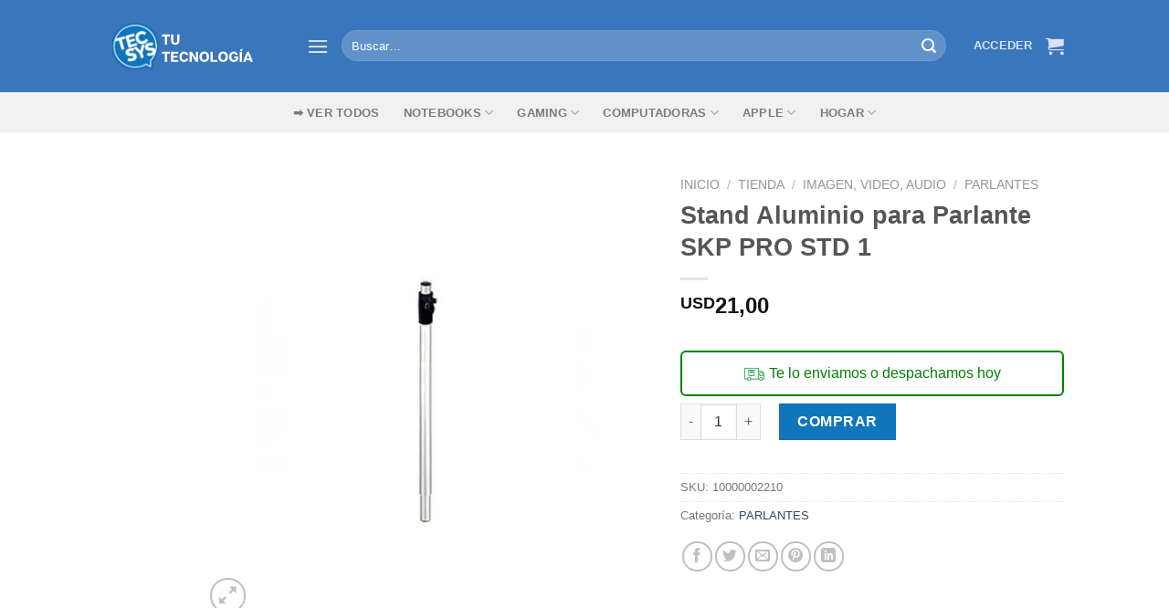

--- FILE ---
content_type: text/html; charset=UTF-8
request_url: https://tecsys.com.uy/tienda/stand-aluminio-para-parlante-skp-pro-std-1/
body_size: 57728
content:
<!DOCTYPE html>
<html lang="es" class="loading-site no-js">
<head><meta charset="UTF-8" /><script>if(navigator.userAgent.match(/MSIE|Internet Explorer/i)||navigator.userAgent.match(/Trident\/7\..*?rv:11/i)){var href=document.location.href;if(!href.match(/[?&]nowprocket/)){if(href.indexOf("?")==-1){if(href.indexOf("#")==-1){document.location.href=href+"?nowprocket=1"}else{document.location.href=href.replace("#","?nowprocket=1#")}}else{if(href.indexOf("#")==-1){document.location.href=href+"&nowprocket=1"}else{document.location.href=href.replace("#","&nowprocket=1#")}}}}</script><script>class RocketLazyLoadScripts{constructor(){this.v="1.2.3",this.triggerEvents=["keydown","mousedown","mousemove","touchmove","touchstart","touchend","wheel"],this.userEventHandler=this._triggerListener.bind(this),this.touchStartHandler=this._onTouchStart.bind(this),this.touchMoveHandler=this._onTouchMove.bind(this),this.touchEndHandler=this._onTouchEnd.bind(this),this.clickHandler=this._onClick.bind(this),this.interceptedClicks=[],window.addEventListener("pageshow",t=>{this.persisted=t.persisted}),window.addEventListener("DOMContentLoaded",()=>{this._preconnect3rdParties()}),this.delayedScripts={normal:[],async:[],defer:[]},this.trash=[],this.allJQueries=[]}_addUserInteractionListener(t){if(document.hidden){t._triggerListener();return}this.triggerEvents.forEach(e=>window.addEventListener(e,t.userEventHandler,{passive:!0})),window.addEventListener("touchstart",t.touchStartHandler,{passive:!0}),window.addEventListener("mousedown",t.touchStartHandler),document.addEventListener("visibilitychange",t.userEventHandler)}_removeUserInteractionListener(){this.triggerEvents.forEach(t=>window.removeEventListener(t,this.userEventHandler,{passive:!0})),document.removeEventListener("visibilitychange",this.userEventHandler)}_onTouchStart(t){"HTML"!==t.target.tagName&&(window.addEventListener("touchend",this.touchEndHandler),window.addEventListener("mouseup",this.touchEndHandler),window.addEventListener("touchmove",this.touchMoveHandler,{passive:!0}),window.addEventListener("mousemove",this.touchMoveHandler),t.target.addEventListener("click",this.clickHandler),this._renameDOMAttribute(t.target,"onclick","rocket-onclick"),this._pendingClickStarted())}_onTouchMove(t){window.removeEventListener("touchend",this.touchEndHandler),window.removeEventListener("mouseup",this.touchEndHandler),window.removeEventListener("touchmove",this.touchMoveHandler,{passive:!0}),window.removeEventListener("mousemove",this.touchMoveHandler),t.target.removeEventListener("click",this.clickHandler),this._renameDOMAttribute(t.target,"rocket-onclick","onclick"),this._pendingClickFinished()}_onTouchEnd(t){window.removeEventListener("touchend",this.touchEndHandler),window.removeEventListener("mouseup",this.touchEndHandler),window.removeEventListener("touchmove",this.touchMoveHandler,{passive:!0}),window.removeEventListener("mousemove",this.touchMoveHandler)}_onClick(t){t.target.removeEventListener("click",this.clickHandler),this._renameDOMAttribute(t.target,"rocket-onclick","onclick"),this.interceptedClicks.push(t),t.preventDefault(),t.stopPropagation(),t.stopImmediatePropagation(),this._pendingClickFinished()}_replayClicks(){window.removeEventListener("touchstart",this.touchStartHandler,{passive:!0}),window.removeEventListener("mousedown",this.touchStartHandler),this.interceptedClicks.forEach(t=>{t.target.dispatchEvent(new MouseEvent("click",{view:t.view,bubbles:!0,cancelable:!0}))})}_waitForPendingClicks(){return new Promise(t=>{this._isClickPending?this._pendingClickFinished=t:t()})}_pendingClickStarted(){this._isClickPending=!0}_pendingClickFinished(){this._isClickPending=!1}_renameDOMAttribute(t,e,r){t.hasAttribute&&t.hasAttribute(e)&&(event.target.setAttribute(r,event.target.getAttribute(e)),event.target.removeAttribute(e))}_triggerListener(){this._removeUserInteractionListener(this),"loading"===document.readyState?document.addEventListener("DOMContentLoaded",this._loadEverythingNow.bind(this)):this._loadEverythingNow()}_preconnect3rdParties(){let t=[];document.querySelectorAll("script[type=rocketlazyloadscript]").forEach(e=>{if(e.hasAttribute("src")){let r=new URL(e.src).origin;r!==location.origin&&t.push({src:r,crossOrigin:e.crossOrigin||"module"===e.getAttribute("data-rocket-type")})}}),t=[...new Map(t.map(t=>[JSON.stringify(t),t])).values()],this._batchInjectResourceHints(t,"preconnect")}async _loadEverythingNow(){this.lastBreath=Date.now(),this._delayEventListeners(this),this._delayJQueryReady(this),this._handleDocumentWrite(),this._registerAllDelayedScripts(),this._preloadAllScripts(),await this._loadScriptsFromList(this.delayedScripts.normal),await this._loadScriptsFromList(this.delayedScripts.defer),await this._loadScriptsFromList(this.delayedScripts.async);try{await this._triggerDOMContentLoaded(),await this._triggerWindowLoad()}catch(t){console.error(t)}window.dispatchEvent(new Event("rocket-allScriptsLoaded")),this._waitForPendingClicks().then(()=>{this._replayClicks()}),this._emptyTrash()}_registerAllDelayedScripts(){document.querySelectorAll("script[type=rocketlazyloadscript]").forEach(t=>{t.hasAttribute("data-rocket-src")?t.hasAttribute("async")&&!1!==t.async?this.delayedScripts.async.push(t):t.hasAttribute("defer")&&!1!==t.defer||"module"===t.getAttribute("data-rocket-type")?this.delayedScripts.defer.push(t):this.delayedScripts.normal.push(t):this.delayedScripts.normal.push(t)})}async _transformScript(t){return new Promise((await this._littleBreath(),navigator.userAgent.indexOf("Firefox/")>0||""===navigator.vendor)?e=>{let r=document.createElement("script");[...t.attributes].forEach(t=>{let e=t.nodeName;"type"!==e&&("data-rocket-type"===e&&(e="type"),"data-rocket-src"===e&&(e="src"),r.setAttribute(e,t.nodeValue))}),t.text&&(r.text=t.text),r.hasAttribute("src")?(r.addEventListener("load",e),r.addEventListener("error",e)):(r.text=t.text,e());try{t.parentNode.replaceChild(r,t)}catch(i){e()}}:async e=>{function r(){t.setAttribute("data-rocket-status","failed"),e()}try{let i=t.getAttribute("data-rocket-type"),n=t.getAttribute("data-rocket-src");t.text,i?(t.type=i,t.removeAttribute("data-rocket-type")):t.removeAttribute("type"),t.addEventListener("load",function r(){t.setAttribute("data-rocket-status","executed"),e()}),t.addEventListener("error",r),n?(t.removeAttribute("data-rocket-src"),t.src=n):t.src="data:text/javascript;base64,"+window.btoa(unescape(encodeURIComponent(t.text)))}catch(s){r()}})}async _loadScriptsFromList(t){let e=t.shift();return e&&e.isConnected?(await this._transformScript(e),this._loadScriptsFromList(t)):Promise.resolve()}_preloadAllScripts(){this._batchInjectResourceHints([...this.delayedScripts.normal,...this.delayedScripts.defer,...this.delayedScripts.async],"preload")}_batchInjectResourceHints(t,e){var r=document.createDocumentFragment();t.forEach(t=>{let i=t.getAttribute&&t.getAttribute("data-rocket-src")||t.src;if(i){let n=document.createElement("link");n.href=i,n.rel=e,"preconnect"!==e&&(n.as="script"),t.getAttribute&&"module"===t.getAttribute("data-rocket-type")&&(n.crossOrigin=!0),t.crossOrigin&&(n.crossOrigin=t.crossOrigin),t.integrity&&(n.integrity=t.integrity),r.appendChild(n),this.trash.push(n)}}),document.head.appendChild(r)}_delayEventListeners(t){let e={};function r(t,r){!function t(r){!e[r]&&(e[r]={originalFunctions:{add:r.addEventListener,remove:r.removeEventListener},eventsToRewrite:[]},r.addEventListener=function(){arguments[0]=i(arguments[0]),e[r].originalFunctions.add.apply(r,arguments)},r.removeEventListener=function(){arguments[0]=i(arguments[0]),e[r].originalFunctions.remove.apply(r,arguments)});function i(t){return e[r].eventsToRewrite.indexOf(t)>=0?"rocket-"+t:t}}(t),e[t].eventsToRewrite.push(r)}function i(t,e){let r=t[e];Object.defineProperty(t,e,{get:()=>r||function(){},set(i){t["rocket"+e]=r=i}})}r(document,"DOMContentLoaded"),r(window,"DOMContentLoaded"),r(window,"load"),r(window,"pageshow"),r(document,"readystatechange"),i(document,"onreadystatechange"),i(window,"onload"),i(window,"onpageshow")}_delayJQueryReady(t){let e;function r(r){if(r&&r.fn&&!t.allJQueries.includes(r)){r.fn.ready=r.fn.init.prototype.ready=function(e){return t.domReadyFired?e.bind(document)(r):document.addEventListener("rocket-DOMContentLoaded",()=>e.bind(document)(r)),r([])};let i=r.fn.on;r.fn.on=r.fn.init.prototype.on=function(){if(this[0]===window){function t(t){return t.split(" ").map(t=>"load"===t||0===t.indexOf("load.")?"rocket-jquery-load":t).join(" ")}"string"==typeof arguments[0]||arguments[0]instanceof String?arguments[0]=t(arguments[0]):"object"==typeof arguments[0]&&Object.keys(arguments[0]).forEach(e=>{let r=arguments[0][e];delete arguments[0][e],arguments[0][t(e)]=r})}return i.apply(this,arguments),this},t.allJQueries.push(r)}e=r}r(window.jQuery),Object.defineProperty(window,"jQuery",{get:()=>e,set(t){r(t)}})}async _triggerDOMContentLoaded(){this.domReadyFired=!0,await this._littleBreath(),document.dispatchEvent(new Event("rocket-DOMContentLoaded")),await this._littleBreath(),window.dispatchEvent(new Event("rocket-DOMContentLoaded")),await this._littleBreath(),document.dispatchEvent(new Event("rocket-readystatechange")),await this._littleBreath(),document.rocketonreadystatechange&&document.rocketonreadystatechange()}async _triggerWindowLoad(){await this._littleBreath(),window.dispatchEvent(new Event("rocket-load")),await this._littleBreath(),window.rocketonload&&window.rocketonload(),await this._littleBreath(),this.allJQueries.forEach(t=>t(window).trigger("rocket-jquery-load")),await this._littleBreath();let t=new Event("rocket-pageshow");t.persisted=this.persisted,window.dispatchEvent(t),await this._littleBreath(),window.rocketonpageshow&&window.rocketonpageshow({persisted:this.persisted})}_handleDocumentWrite(){let t=new Map;document.write=document.writeln=function(e){let r=document.currentScript;r||console.error("WPRocket unable to document.write this: "+e);let i=document.createRange(),n=r.parentElement,s=t.get(r);void 0===s&&(s=r.nextSibling,t.set(r,s));let a=document.createDocumentFragment();i.setStart(a,0),a.appendChild(i.createContextualFragment(e)),n.insertBefore(a,s)}}async _littleBreath(){Date.now()-this.lastBreath>45&&(await this._requestAnimFrame(),this.lastBreath=Date.now())}async _requestAnimFrame(){return document.hidden?new Promise(t=>setTimeout(t)):new Promise(t=>requestAnimationFrame(t))}_emptyTrash(){this.trash.forEach(t=>t.remove())}static run(){let t=new RocketLazyLoadScripts;t._addUserInteractionListener(t)}}RocketLazyLoadScripts.run();</script>
	
	<link rel="profile" href="http://gmpg.org/xfn/11" />
	<link rel="pingback" href="https://tecsys.com.uy/xmlrpc.php" />

	<script type="rocketlazyloadscript">(function(html){html.className = html.className.replace(/\bno-js\b/,'js')})(document.documentElement);</script>
<meta name='robots' content='index, follow, max-image-preview:large, max-snippet:-1, max-video-preview:-1' />
<script type="rocketlazyloadscript">window._wca = window._wca || [];</script>
<meta name="viewport" content="width=device-width, initial-scale=1" />
	<!-- This site is optimized with the Yoast SEO Premium plugin v18.9 (Yoast SEO v22.1) - https://yoast.com/wordpress/plugins/seo/ -->
	<title>Stand Aluminio para Parlante SKP PRO STD 1 - Tecsys</title>
<link rel="preload" as="font" href="https://2c26ccd6.delivery.rocketcdn.me/wp-content/themes/flatsome/assets/css/icons/fl-icons.woff2?v=3.17.6" crossorigin>
<link rel="preload" as="font" href="https://2c26ccd6.delivery.rocketcdn.me/wp-content/fonts/exo/4UaZrEtFpBI4f1ZSIK9d4LjJ4lM3OwRmPXws9IqGuw.woff" crossorigin>
<link rel="preload" as="font" href="https://2c26ccd6.delivery.rocketcdn.me/wp-content/fonts/exo/4UaZrEtFpBI4f1ZSIK9d4LjJ4rQwOwRmPXws9IqGuw.woff" crossorigin><style id="rocket-critical-css">@keyframes spin{from{transform:rotate(0deg)}to{transform:rotate(360deg)}}@keyframes spin{0%{transform:rotate(0)}100%{transform:rotate(360deg)}}@-webkit-keyframes spin{0%{-webkit-transform:rotate(0)}100%{-webkit-transform:rotate(360deg)}}html{-ms-text-size-adjust:100%;-webkit-text-size-adjust:100%;font-family:sans-serif}body{margin:0}aside,header,main,nav,section{display:block}a{background-color:transparent}strong{font-weight:inherit;font-weight:bolder}img{border-style:none}svg:not(:root){overflow:hidden}button,input{font:inherit}button,input{overflow:visible}button{text-transform:none}[type=submit],button{-webkit-appearance:button}button::-moz-focus-inner,input::-moz-focus-inner{border:0;padding:0}button:-moz-focusring,input:-moz-focusring{outline:1px dotted ButtonText}[type=checkbox]{box-sizing:border-box;padding:0}[type=search]{-webkit-appearance:textfield}[type=search]::-webkit-search-cancel-button,[type=search]::-webkit-search-decoration{-webkit-appearance:none}*,:after,:before,html{box-sizing:border-box}html{background-attachment:fixed}body{-webkit-font-smoothing:antialiased;-moz-osx-font-smoothing:grayscale;color:#777}img{display:inline-block;height:auto;max-width:100%;vertical-align:middle}p:empty{display:none}a,button,input{touch-action:manipulation}ins{text-decoration:none}.col{margin:0;padding:0 15px 30px;position:relative;width:100%}.col-fit{flex:1}.col-inner{background-position:50% 50%;background-repeat:no-repeat;background-size:cover;flex:1 0 auto;margin-left:auto;margin-right:auto;position:relative;width:100%}@media screen and (min-width:850px){.col:first-child .col-inner{margin-left:auto;margin-right:0}.col+.col .col-inner{margin-left:0;margin-right:auto}}@media screen and (min-width:850px){.large-col-first{order:-1}}@media screen and (max-width:849px){.col{padding-bottom:30px}}@media screen and (min-width:850px){.row-divided>.col+.col:not(.large-12){border-left:1px solid #ececec}}.align-equal>.col{display:flex}.small-12{flex-basis:100%;max-width:100%}.small-columns-4>.col{flex-basis:25%;max-width:25%}@media screen and (min-width:550px){.medium-3{flex-basis:25%;max-width:25%}.medium-4{flex-basis:33.3333333333%;max-width:33.3333333333%}.medium-6{flex-basis:50%;max-width:50%}.medium-8{flex-basis:66.6666666667%;max-width:66.6666666667%}.medium-12{flex-basis:100%;max-width:100%}}@media screen and (min-width:850px){.large-2{flex-basis:16.6666666667%;max-width:16.6666666667%}.large-3{flex-basis:25%;max-width:25%}.large-4{flex-basis:33.3333333333%;max-width:33.3333333333%}.large-6{flex-basis:50%;max-width:50%}.large-7{flex-basis:58.3333333333%;max-width:58.3333333333%}.large-9{flex-basis:75%;max-width:75%}.large-10{flex-basis:83.3333333333%;max-width:83.3333333333%}.large-12{flex-basis:100%;max-width:100%}}.container,.row,body{margin-left:auto;margin-right:auto;width:100%}.container{padding-left:15px;padding-right:15px}.container,.row{max-width:1080px}.row.row-collapse{max-width:1050px}.row.row-small{max-width:1065px}.row.row-large{max-width:1110px}.flex-row{align-items:center;display:flex;flex-flow:row nowrap;justify-content:space-between;width:100%}.header .flex-row{height:100%}.flex-col{max-height:100%}.flex-grow{-ms-flex-negative:1;-ms-flex-preferred-size:auto!important;flex:1}.flex-center{margin:0 auto}.flex-left{margin-right:auto}.flex-right{margin-left:auto}.flex-has-center>.flex-row>.flex-col:not(.flex-center){flex:1}@media (min-width:850px){.col2-set{display:flex}.col2-set>div+div{padding-left:30px}}@media (-ms-high-contrast:none){.nav>li>a>i{top:-1px}}.row{display:flex;flex-flow:row wrap;width:100%}.row>div:not(.col):not([class^=col-]):not([class*=" col-"]){width:100%!important}.container .row:not(.row-collapse),.lightbox-content .row:not(.row-collapse),.row .row:not(.row-collapse){margin-left:-15px;margin-right:-15px;padding-left:0;padding-right:0;width:auto}.row .container{padding-left:0;padding-right:0}.row-collapse{padding:0}.row-collapse>.col{padding:0!important}.row-collapse>.col .container{max-width:100%}.row .row-small:not(.row-collapse){margin-bottom:0;margin-left:-10px;margin-right:-10px}.row-small>.col{margin-bottom:0;padding:0 9.8px 19.6px}@media screen and (min-width:850px){.row-large{padding-left:0;padding-right:0}.container .row-large:not(.row-collapse),.row .row-large:not(.row-collapse){margin-bottom:0;margin-left:-30px;margin-right:-30px}.row-large>.col{margin-bottom:0;padding:0 30px 30px}}.section{align-items:center;display:flex;flex-flow:row;min-height:auto;padding:30px 0;position:relative;width:100%}.section-bg{overflow:hidden}.section-bg,.section-content{width:100%}.section-content{z-index:1}.container .section{padding-left:30px;padding-right:30px}.nav-dropdown{background-color:#fff;color:#777;display:table;left:-99999px;margin:0;max-height:0;min-width:260px;opacity:0;padding:20px 0;position:absolute;text-align:left;visibility:hidden;z-index:9}.nav-dropdown:after{clear:both;content:"";display:block;height:0;visibility:hidden}.nav-dropdown li{display:block;margin:0;vertical-align:top}.nav-dropdown>li.html{min-width:260px}.nav-dropdown-default{padding:20px}.menu-item-has-block .nav-dropdown{padding:0}.nav-dropdown-has-arrow li.has-dropdown:after,.nav-dropdown-has-arrow li.has-dropdown:before{border:solid transparent;bottom:-2px;content:"";height:0;left:50%;opacity:0;position:absolute;width:0;z-index:10}.nav-dropdown-has-arrow li.has-dropdown:after{border-color:hsla(0,0%,87%,0) hsla(0,0%,87%,0) #fff;border-width:8px;margin-left:-8px}.nav-dropdown-has-arrow li.has-dropdown:before{border-width:11px;margin-left:-11px;z-index:-999}.nav-dropdown-has-arrow li.has-dropdown.menu-item-design-container-width:after,.nav-dropdown-has-arrow li.has-dropdown.menu-item-design-container-width:before{display:none}.nav-dropdown-has-shadow .nav-dropdown{box-shadow:1px 1px 15px rgba(0,0,0,.15)}.nav-dropdown-has-arrow.nav-dropdown-has-border li.has-dropdown:before{border-bottom-color:#ddd}.nav-dropdown-has-border .nav-dropdown{border:2px solid #ddd}.label-popular.menu-item>a:after{background-color:#000;border-radius:2px;color:#fff;content:"";display:inline-block;font-size:9px;font-weight:bolder;letter-spacing:-.1px;line-height:9px;margin-left:4px;padding:2px 3px 3px;position:relative;text-transform:uppercase;top:-2px}.label-popular.menu-item>a:after{background-color:#7a9c59}.nav p{margin:0;padding-bottom:0}.nav,.nav ul:not(.nav-dropdown){margin:0;padding:0}.nav{align-items:center;display:inline-block;display:flex;flex-flow:row wrap;width:100%}.nav,.nav>li{position:relative}.nav>li{list-style:none;margin:0 7px;padding:0}.nav>li,.nav>li>a{display:inline-block}.nav>li>a{align-items:center;display:inline-flex;flex-wrap:wrap;padding:10px 0}.nav-center{justify-content:center}.nav-left{justify-content:flex-start}.nav-right{justify-content:flex-end}.nav>li>a{color:hsla(0,0%,40%,.85)}.nav li:first-child{margin-left:0!important}.nav li:last-child{margin-right:0!important}.nav-uppercase>li>a{font-weight:bolder;letter-spacing:.02em;text-transform:uppercase}@media (min-width:850px){.nav-divided>li{margin:0 .7em}.nav-divided>li+li>a:after{border-left:1px solid rgba(0,0,0,.1);content:"";height:15px;left:-1em;margin-top:-7px;position:absolute;top:50%;width:1px}}li.html form,li.html input{margin:0}.nav-line-grow>li>a:before{background-color:#446084;content:" ";height:3px;left:50%;opacity:0;position:absolute;top:0;transform:translateX(-50%);width:100%}.nav-line-grow>li>a:before{width:0}.tab-panels .entry-content{padding:0}.tab-panels .panel:not(.active){display:block;height:0;opacity:0;overflow:hidden;padding:0;visibility:hidden}.nav.nav-vertical{flex-flow:column}.nav.nav-vertical li{list-style:none;margin:0;width:100%}.nav-vertical li li{font-size:1em;padding-left:.5em}.nav-vertical .image-column{display:none!important}.nav-vertical>li{align-items:center;display:flex;flex-flow:row wrap}.nav-vertical>li ul{width:100%}.nav-vertical li li.menu-item-has-children{margin-bottom:1em}.nav-vertical li li.menu-item-has-children:not(:first-child){margin-top:1em}.nav-vertical>li>a,.nav-vertical>li>ul>li a{align-items:center;display:flex;flex-grow:1;width:auto}.nav-vertical li li.menu-item-has-children>a{color:#000;font-size:.8em;font-weight:bolder;text-transform:uppercase}.nav-vertical>li.html{padding-bottom:1em;padding-top:1em}.nav-vertical>li>ul li a{color:#666}.nav-vertical>li>ul{margin:0 0 2em;padding-left:1em}.nav .children{left:-99999px;opacity:0;position:fixed;transform:translateX(-10px)}@media (prefers-reduced-motion){.nav .children{opacity:1;transform:none}}.nav-sidebar.nav-vertical>li+li{border-top:1px solid #ececec}.nav-vertical>li+li{border-top:1px solid #ececec}.nav-vertical .header-button{display:block;width:100%}.badge-container{margin:30px 0 0}.badge{-webkit-backface-visibility:hidden;backface-visibility:hidden;display:table;height:2.8em;width:2.8em;z-index:20}.badge-inner{background-color:#446084;color:#fff;display:table-cell;font-weight:bolder;height:100%;line-height:.85;padding:2px;text-align:center;vertical-align:middle;white-space:nowrap;width:100%}.badge-circle{margin-left:-.4em}.badge-circle .badge-inner{border-radius:999px}.banner{background-color:#446084;min-height:30px;position:relative;width:100%}.banner-bg{overflow:hidden}.banner-layers{height:100%;max-height:100%;position:relative}@media (max-width:549px){.banner-layers{-webkit-overflow-scrolling:touch;overflow:auto}}.banner-layers>*{position:absolute!important}.box{margin:0 auto;position:relative;width:100%}.box a{display:inline-block}.box-image>a{display:block}.box-text{font-size:.9em;padding-bottom:1.4em;padding-top:.7em;position:relative;width:100%}@media (max-width:549px){.box-text{font-size:85%}}.box-image{height:auto;margin:0 auto;overflow:hidden;position:relative}.box-image img{margin:0 auto;max-width:100%;width:100%}.box-shade .box-text{bottom:0;max-height:100%;padding-left:1.5em;padding-right:1.5em;position:absolute;width:100%}.box-shade.dark .box-text{text-shadow:1px 1px 1px rgba(0,0,0,.5)}.button,button{background-color:transparent;border:1px solid transparent;border-radius:0;box-sizing:border-box;color:currentColor;display:inline-block;font-size:.97em;font-weight:bolder;letter-spacing:.03em;line-height:2.4em;margin-right:1em;margin-top:0;max-width:100%;min-height:2.5em;padding:0 1.2em;position:relative;text-align:center;text-decoration:none;text-rendering:optimizeLegibility;text-shadow:none;text-transform:uppercase;vertical-align:middle}.button span{display:inline-block;line-height:1.6}.button.is-outline{line-height:2.19em}.button{background-color:#446084;background-color:var(--primary-color);border-color:rgba(0,0,0,.05);color:#fff}.button.is-outline{background-color:transparent;border:2px solid}.button.is-link{background-color:transparent!important;border-color:transparent!important;padding-left:.15em;padding-right:.15em}.is-link{color:#666}.dark .button{color:#fff}.is-outline{color:silver}.primary{background-color:#446084}.success{background-color:#7a9c59}.white{background-color:#fff!important;color:#666!important}.white.is-link{background-color:transparent!important;color:#fff!important}.secondary{background-color:#d26e4b}.text-center .button:first-of-type{margin-left:0!important}.text-center .button:last-of-type,.text-right .button:last-of-type{margin-right:0!important}.header-button{display:inline-block}.header-button .button{margin:0}.flex-col .button,.flex-col button,.flex-col input{margin-bottom:0}.is-divider{background-color:rgba(0,0,0,.1);display:block;height:3px;margin:1em 0;max-width:30px;width:100%}.widget .is-divider{margin-top:.66em}form{margin-bottom:0}input[type=email],input[type=password],input[type=search],input[type=text]{background-color:#fff;border:1px solid #ddd;border-radius:0;box-shadow:inset 0 1px 2px rgba(0,0,0,.1);box-sizing:border-box;color:#333;font-size:.97em;height:2.507em;max-width:100%;padding:0 .75em;vertical-align:middle;width:100%}@media (max-width:849px){input[type=email],input[type=password],input[type=search],input[type=text]{font-size:1rem}}input[type=email],input[type=search],input[type=text]{-webkit-appearance:none;-moz-appearance:none;appearance:none}label{display:block;font-size:.9em;font-weight:700;margin-bottom:.4em}input[type=checkbox]{display:inline;font-size:16px;margin-right:10px}.form-flat input:not([type=submit]){background-color:rgba(0,0,0,.03);border-color:rgba(0,0,0,.09);border-radius:99px;box-shadow:none;color:currentColor!important}.form-flat button,.form-flat input{border-radius:99px}.form-flat .flex-row .flex-col{padding-right:4px}.nav-dark .form-flat input:not([type=submit]){background-color:hsla(0,0%,100%,.2)!important;border-color:hsla(0,0%,100%,.09);color:#fff}.nav-dark .form-flat input::-webkit-input-placeholder{color:#fff}.form-flat .button.icon{background-color:transparent!important;border-color:transparent!important;box-shadow:none;color:currentColor!important}i[class*=" icon-"],i[class^=icon-]{speak:none!important;display:inline-block;font-display:block;font-family:fl-icons!important;font-style:normal!important;font-variant:normal!important;font-weight:400!important;line-height:1.2;margin:0;padding:0;position:relative;text-transform:none!important}.button i,button i{top:-1.5px;vertical-align:middle}a.icon:not(.button){font-family:sans-serif;font-size:1.2em;margin-left:.25em;margin-right:.25em}.button.icon{display:inline-block;margin-left:.12em;margin-right:.12em;min-width:2.5em;padding-left:.6em;padding-right:.6em}.button.icon i{font-size:1.2em}.button.icon.circle{padding-left:0;padding-right:0}.button.icon.circle>i{margin:0 8px}.button.icon.circle>i:only-child{margin:0}.nav>li>a>i{font-size:20px;vertical-align:middle}.nav>li>a>i+span{margin-left:5px}.nav>li>a>i.icon-menu{font-size:1.9em}.nav>li.has-icon>a>i{min-width:1em}.button:not(.icon)>i{margin-left:-.15em;margin-right:.4em}.button:not(.icon)>span+i{margin-left:.4em;margin-right:-.15em}.has-dropdown .icon-angle-down{font-size:16px;margin-left:.2em;opacity:.6}[data-icon-label]{position:relative}[data-icon-label="0"]:after{display:none}[data-icon-label]:after{background-color:#d26e4b;border-radius:99px;box-shadow:1px 1px 3px 0 rgba(0,0,0,.3);color:#fff;content:attr(data-icon-label);font-family:Arial,Sans-serif!important;font-size:11px;font-style:normal;font-weight:bolder;height:17px;letter-spacing:-.5px;line-height:17px;min-width:17px;opacity:.9;padding-left:2px;padding-right:2px;position:absolute;right:-10px;text-align:center;top:-10px;z-index:1}img{opacity:1}.overlay{background-color:rgba(0,0,0,.15);height:100%;left:-1px;right:-1px;top:0}.overlay{bottom:0;position:absolute}.image-cover{background-position:50% 50%;background-size:cover;height:auto;overflow:hidden;padding-top:100%;position:relative}.image-cover img{bottom:0;font-family:"object-fit:cover;";height:100%;left:0;-o-object-fit:cover;object-fit:cover;-o-object-position:50% 50%;object-position:50% 50%;position:absolute;right:0;top:0;width:100%}.image-tools{padding:10px;position:absolute}.image-tools a:last-child{margin-bottom:0}.image-tools a.button{display:block}.image-tools.bottom.left{padding-right:0;padding-top:0}.image-tools.top.right{padding-bottom:0;padding-left:0}@media only screen and (max-device-width:1024px){.image-tools{opacity:1!important;padding:5px}}.lightbox-content{background-color:#fff;box-shadow:3px 3px 20px 0 rgba(0,0,0,.15);margin:0 auto;max-width:875px;position:relative}.lightbox-content .lightbox-inner{padding:30px 20px}.pswp__bg{background-color:rgba(0,0,0,.6)}@media (min-width:549px){.pswp__top-bar{background-color:transparent!important}}.pswp__item{opacity:0}.pswp__caption__center{text-align:center}.mfp-hide{display:none!important}.loading-spin{position:relative}.loading-spin{animation:spin .6s linear infinite;border-bottom:3px solid rgba(0,0,0,.1)!important;border-left:3px solid #446084;border-radius:50%;border-right:3px solid rgba(0,0,0,.1)!important;border-top:3px solid rgba(0,0,0,.1)!important;content:"";font-size:10px;height:30px;margin:0 auto;opacity:.8;text-indent:-9999em;width:30px}.loading-spin{border-radius:50%;height:30px;width:30px}@keyframes spin{0%{transform:rotate(0deg)}to{transform:rotate(1turn)}}.ux-menu-link{align-items:center}.dark .ux-menu-link__link{border-bottom-color:hsla(0,0%,100%,.2)}.ux-menu.ux-menu--divider-solid .ux-menu-link:not(:last-of-type) .ux-menu-link__link{border-bottom-style:solid}.ux-menu-link__link{align-items:baseline;border-bottom-color:#ececec;border-bottom-width:1px;color:currentColor;flex:1;min-height:2.5em;padding-bottom:.3em;padding-top:.3em}.ux-menu-link__icon{flex-shrink:0;vertical-align:middle;width:16px}.ux-menu-link__icon+.ux-menu-link__text{padding-left:.5em}.stack{--stack-gap:0;display:flex}.stack-col{flex-direction:column}.stack-col>*{margin:0!important}.stack-col>*~*{margin-top:var(--stack-gap)!important}.justify-start{justify-content:flex-start}table{border-color:#ececec;border-spacing:0;margin-bottom:1em;width:100%}td,th{border-bottom:1px solid #ececec;font-size:.9em;line-height:1.3;padding:.5em;text-align:left}td{color:#666}th:first-child{padding-left:0}td:last-child{padding-right:0}td p{margin:.5em 0}label{color:#222}.text-box{max-height:100%}.text-box .text-box-content{-webkit-backface-visibility:hidden;backface-visibility:hidden;position:relative;z-index:10}.row-slider,.slider{position:relative;scrollbar-width:none}.slider:not(.flickity-enabled){-ms-overflow-style:-ms-autohiding-scrollbar;overflow-x:scroll;overflow-y:hidden;white-space:nowrap;width:auto}.row-slider::-webkit-scrollbar,.slider::-webkit-scrollbar{height:0!important;width:0!important}.row.row-slider:not(.flickity-enabled){display:block}.slider:not(.flickity-enabled)>*{display:inline-block!important;vertical-align:top;white-space:normal!important}.slider>div:not(.col){width:100%}a{color:#334862;text-decoration:none}a.plain{color:currentColor}.dark a{color:currentColor}ul{list-style:disc}ul{margin-top:0;padding:0}ul ul{margin:1.5em 0 1.5em 3em}li{margin-bottom:.6em}.entry-summary ul li{margin-left:1.3em}.button,button,input{margin-bottom:1em}form,p,ul{margin-bottom:1.3em}form p{margin-bottom:.5em}body{line-height:1.6}h1,h2,h3,h4{color:#555;margin-bottom:.5em;margin-top:0;text-rendering:optimizeSpeed;width:100%}h1{font-size:1.7em}h1,h2{line-height:1.3}h2{font-size:1.6em}h3{font-size:1.25em}h4{font-size:1.125em}@media (max-width:549px){h1{font-size:1.4em}h2{font-size:1.2em}h3{font-size:1em}}p{margin-top:0}h2>span{-webkit-box-decoration-break:clone;box-decoration-break:clone}.uppercase,span.widget-title,th{letter-spacing:.05em;line-height:1.05;text-transform:uppercase}.lowercase{text-transform:none!important}span.widget-title{font-size:1em;font-weight:600}.is-normal{font-weight:400}.uppercase{line-height:1.2;text-transform:uppercase}.is-larger{font-size:1.3em}.is-small,.is-small.button{font-size:.8em}@media (max-width:549px){.is-larger{font-size:1.2em}}.box-text h3,.box-text h4{line-height:1.3;margin-bottom:.1em;margin-top:.1em}.box-text p{margin-bottom:.1em;margin-top:.1em}.nav>li>a{font-size:.8em}.nav>li.html{font-size:.85em}.nav-spacing-xlarge>li{margin:0 13px}[data-text-color=primary]{color:#446084!important}.clearfix:after,.container:after,.row:after{clear:both;content:"";display:table}@media (max-width:549px){.hide-for-small{display:none!important}}@media (min-width:550px){.show-for-small{display:none!important}}@media (min-width:850px){.show-for-medium{display:none!important}}@media (max-width:849px){.hide-for-medium{display:none!important}}.full-width{display:block;max-width:100%!important;padding-left:0!important;padding-right:0!important;width:100%!important}.mb-0{margin-bottom:0!important}.mb-half{margin-bottom:15px}.mb-half:last-child{margin-bottom:0}.pb-0{padding-bottom:0!important}.inner-padding{padding:30px}.text-left{text-align:left}.text-center{text-align:center}.text-right{text-align:right}.text-center .is-divider,.text-center>div{margin-left:auto;margin-right:auto}.relative{position:relative!important}.absolute{position:absolute!important}.top{top:0}.right{right:0}.left{left:0}.bottom,.fill{bottom:0}.fill{height:100%;left:0;margin:0!important;padding:0!important;position:absolute;right:0;top:0}.bg-fill{background-position:50% 50%;background-repeat:no-repeat!important;background-size:cover!important}.circle{border-radius:999px!important;-o-object-fit:cover;object-fit:cover}.z-1{z-index:21}.z-3{z-index:23}.z-top{z-index:9995}.flex{display:flex}.no-scrollbar{-ms-overflow-style:-ms-autohiding-scrollbar;scrollbar-width:none}.no-scrollbar::-webkit-scrollbar{height:0!important;width:0!important}.screen-reader-text{clip:rect(1px,1px,1px,1px);height:1px;overflow:hidden;position:absolute!important;width:1px}@media screen and (max-width:549px){.x50{left:50%;transform:translateX(-50%)}.y50{top:50.3%;transform:translateY(-50%)}.y50.x50{transform:translate(-50%,-50%)}}@media screen and (min-width:550px)and (max-width:849px){.md-x50{left:50%;transform:translateX(-50%)!important}.md-y50{top:50%;transform:translateY(-50%)!important}.md-x50.md-y50{transform:translate(-50%,-50%)!important}}@media screen and (min-width:850px){.lg-x50{left:50%;transform:translateX(-50%)!important}.lg-y50{top:50%;transform:translateY(-50%)!important}.lg-x50.lg-y50{transform:translate(-50%,-50%)!important}}.res-text{font-size:11px}@media screen and (min-width:550px){.medium-3 .res-text,.medium-6 .res-text{font-size:.8vw}.res-text{font-size:1.8vw}}@media screen and (min-width:850px){.res-text{font-size:16px}.large-3 .res-text{font-size:8px}.large-6 .res-text{font-size:10px}}.shade{-webkit-backface-visibility:hidden;backface-visibility:hidden;background:rgba(0,0,0,.2);background:linear-gradient(0deg,#323232 0,rgba(50,50,50,0) 33%);bottom:0;content:" ";left:0;opacity:.3;position:absolute;right:0;top:0}.show-on-hover{filter:blur(0);opacity:0}.dark,.dark p{color:#f1f1f1}.dark h2,.dark h3{color:#fff}.nav-dark .nav>li>a{color:hsla(0,0%,100%,.8)}.nav-dark .nav>li.html{color:#fff}:root{--flatsome-scroll-padding-top:calc(var(--flatsome--header--sticky-height, 0px) + var(--wp-admin--admin-bar--height, 0px))}html{overflow-x:hidden;scroll-padding-top:var(--flatsome-scroll-padding-top)}#main,#wrapper{background-color:#fff;position:relative}.header,.header-wrapper{background-position:50% 0;background-size:cover;position:relative;width:100%;z-index:1001}.header-bg-color{background-color:hsla(0,0%,100%,.9)}.header-bottom{align-items:center;display:flex;flex-wrap:no-wrap}.header-bg-color,.header-bg-image{background-position:50% 0}.header-main{position:relative;z-index:10}.header-bottom{min-height:35px;position:relative;z-index:9}.top-divider{border-top:1px solid;margin-bottom:-1px;opacity:.1}.nav-dark .top-divider{display:none}.entry-content{padding-bottom:1.5em;padding-top:1.5em}.widget{margin-bottom:1.5em}.widget ul{margin:0}.widget li{list-style:none}.widget>ul>li{list-style:none;margin:0;text-align:left}.widget>ul>li li{list-style:none}.widget>ul>li>a{display:inline-block;flex:1;padding:6px 0}.widget>ul>li:before{display:inline-block;font-family:fl-icons;margin-right:6px;opacity:.6}.widget>ul>li li>a{display:inline-block;font-size:.9em;padding:3px 0}.widget>ul>li+li{border-top:1px solid #ececec}.widget>ul>li ul{border-left:1px solid #ddd;display:none;margin:0 0 10px 3px;padding-left:15px;width:100%}.widget>ul>li ul li{border:0;margin:0}.widget .current-cat-parent>ul{display:block}.widget .current-cat>a{color:#000;font-weight:bolder}.breadcrumbs{color:#222;font-weight:700;letter-spacing:0;padding:0}.product-info .breadcrumbs{font-size:.85em;margin:0 0 .5em}.breadcrumbs .divider{font-weight:300;margin:0 .3em;opacity:.35;position:relative;top:0}.breadcrumbs a{color:hsla(0,0%,40%,.7);font-weight:400}.breadcrumbs a:first-of-type{margin-left:0}html{background-color:#5b5b5b}.logo{line-height:1;margin:0}.logo a{color:#446084;display:block;font-size:32px;font-weight:bolder;margin:0;text-decoration:none;text-transform:uppercase}.logo img{display:block;width:auto}.header-logo-dark,.nav-dark .header-logo{display:none!important}.nav-dark .header-logo-dark{display:block!important}.nav-dark .logo a{color:#fff}.logo-left .logo{margin-left:0;margin-right:30px}@media screen and (max-width:849px){.header-inner .nav{flex-wrap:nowrap}.medium-logo-center .flex-left{flex:1 1 0%;order:1}.medium-logo-center .logo{margin:0 15px;order:2;text-align:center}.medium-logo-center .logo img{margin:0 auto}.medium-logo-center .flex-right{flex:1 1 0%;order:3}}.next-prev-thumbs li{display:inline-block;margin:0 1px!important;position:relative}.next-prev-thumbs li .button{margin-bottom:0}.next-prev-thumbs .nav-dropdown{min-width:90px;padding:2px;width:90px}.searchform-wrapper form{margin-bottom:0}.mobile-nav>.search-form{padding:5px 0;width:100%}.searchform{position:relative}.searchform .button.icon{margin:0}.searchform .button.icon i{font-size:1.2em}.searchform-wrapper{width:100%}.searchform-wrapper.form-flat .flex-col:last-of-type{margin-left:-2.9em}@media (max-width:849px){.searchform-wrapper{font-size:1rem}}.header .search-form .live-search-results{background-color:hsla(0,0%,100%,.95);box-shadow:0 0 10px 0 rgba(0,0,0,.1);color:#111;left:0;position:absolute;right:0;text-align:left;top:105%}.icon-user:before{content:""}.icon-shopping-cart:before{content:""}.icon-phone:before{content:""}.icon-menu:before{content:""}.icon-angle-right:before{content:""}.icon-angle-down:before{content:""}.icon-twitter:before{content:""}.icon-envelop:before{content:""}.icon-facebook:before{content:""}.icon-instagram:before{content:""}.icon-search:before{content:""}.icon-expand:before{content:""}.icon-whatsapp:before{content:""}.text-center .social-icons{margin-left:auto;margin-right:auto}.social-icons{color:#999;display:inline-block;font-size:.85em;vertical-align:middle}.social-icons i{min-width:1em}.dark .social-icons{color:#fff}.widget_product_categories>ul>li{align-items:center;display:flex;flex-flow:row wrap}.woocommerce-form-login .button{margin-bottom:0}.woocommerce-privacy-policy-text{font-size:85%}.form-row-wide{clear:both}.woocommerce-product-gallery .woocommerce-product-gallery__wrapper{margin:0}.woocommerce-form-register .woocommerce-privacy-policy-text{margin-bottom:1.5em}.woocommerce-form input[type=password]{padding:0 2em 0 .75em}.price{line-height:1}.product-info .price{font-size:1.5em;font-weight:bolder;margin:.5em 0}.price-wrapper .price{display:block}span.amount{color:#111;font-weight:700;white-space:nowrap}del span.amount{font-weight:400;margin-right:.3em;opacity:.6}.product-main{padding:40px 0}.product-info{padding-top:10px}.product-summary .woocommerce-Price-currencySymbol{display:inline-block;font-size:.75em;vertical-align:top}.product-gallery,.product-thumbnails .col{padding-bottom:0!important}.product-gallery-slider img,.product-thumbnails img{width:100%}.product-thumbnails{padding-top:0}.product-thumbnails a{background-color:#fff;border:1px solid transparent;display:block;overflow:hidden;transform:translateY(0)}.product-thumbnails .is-nav-selected a{border-color:rgba(0,0,0,.2)}.product-thumbnails img{-webkit-backface-visibility:hidden;backface-visibility:hidden;margin-bottom:-5px;opacity:.5}.product-thumbnails .is-nav-selected a img{border-color:rgba(0,0,0,.3);opacity:1;transform:translateY(-5px)}.vertical-thumbnails .row-slider:not(.flickity-enabled){opacity:0}@media screen and (min-width:850px){.vertical-thumbnails{overflow-x:hidden;overflow-y:auto}.vertical-thumbnails .col{left:0!important;margin-left:1px;max-width:100%!important;min-height:0!important;padding:0 0 15px!important;position:relative!important;right:0!important;width:95%!important}}#product-sidebar .next-prev-thumbs{margin:-.5em 0 3em}.sticky-add-to-cart__product{align-items:center;display:none;padding:3px}.sticky-add-to-cart__product .product-title-small{line-height:1;margin-right:1em;max-width:180px}.sticky-add-to-cart__product img{border-radius:5px;height:45px;margin-right:1em;-o-object-fit:cover;object-fit:cover;-o-object-position:50% 50%;object-position:50% 50%;width:45px}.woocommerce-mini-cart__empty-message{text-align:center}</style>
	<link rel="canonical" href="https://tecsys.com.uy/tienda/stand-aluminio-para-parlante-skp-pro-std-1/" />
	<meta property="og:locale" content="es_ES" />
	<meta property="og:type" content="article" />
	<meta property="og:title" content="Stand Aluminio para Parlante SKP PRO STD 1" />
	<meta property="og:description" content="Detalles técnicos: &bull; Speaker stand parts . Iron tube,spray paint sliver color, plastic . parts, black color &bull; Height:1M-1.7M &bull; Weight:1.2kg &bull; Packing: kraft box" />
	<meta property="og:url" content="https://tecsys.com.uy/tienda/stand-aluminio-para-parlante-skp-pro-std-1/" />
	<meta property="og:site_name" content="Tecsys" />
	<meta property="article:modified_time" content="2024-11-01T16:40:50+00:00" />
	<meta property="og:image" content="https://i0.wp.com/tecsys.com.uy/wp-content/uploads/2023/07/Stand_Aluminio_para_Parlante_SKP_PRO_STD_1_1.jpg?fit=1200%2C1200&ssl=1" />
	<meta property="og:image:width" content="1200" />
	<meta property="og:image:height" content="1200" />
	<meta property="og:image:type" content="image/jpeg" />
	<meta name="twitter:card" content="summary_large_image" />
	<script type="application/ld+json" class="yoast-schema-graph">{"@context":"https://schema.org","@graph":[{"@type":"WebPage","@id":"https://tecsys.com.uy/tienda/stand-aluminio-para-parlante-skp-pro-std-1/","url":"https://tecsys.com.uy/tienda/stand-aluminio-para-parlante-skp-pro-std-1/","name":"Stand Aluminio para Parlante SKP PRO STD 1 - Tecsys","isPartOf":{"@id":"https://tecsys.com.uy/#website"},"primaryImageOfPage":{"@id":"https://tecsys.com.uy/tienda/stand-aluminio-para-parlante-skp-pro-std-1/#primaryimage"},"image":{"@id":"https://tecsys.com.uy/tienda/stand-aluminio-para-parlante-skp-pro-std-1/#primaryimage"},"thumbnailUrl":"https://2c26ccd6.delivery.rocketcdn.me/wp-content/uploads/2024/11/Stand_Aluminio_para_Parlante_SKP_PRO_STD_1_1.jpg","datePublished":"2022-06-21T03:27:50+00:00","dateModified":"2024-11-01T16:40:50+00:00","breadcrumb":{"@id":"https://tecsys.com.uy/tienda/stand-aluminio-para-parlante-skp-pro-std-1/#breadcrumb"},"inLanguage":"es","potentialAction":[{"@type":"ReadAction","target":["https://tecsys.com.uy/tienda/stand-aluminio-para-parlante-skp-pro-std-1/"]}]},{"@type":"ImageObject","inLanguage":"es","@id":"https://tecsys.com.uy/tienda/stand-aluminio-para-parlante-skp-pro-std-1/#primaryimage","url":"https://2c26ccd6.delivery.rocketcdn.me/wp-content/uploads/2024/11/Stand_Aluminio_para_Parlante_SKP_PRO_STD_1_1.jpg","contentUrl":"https://2c26ccd6.delivery.rocketcdn.me/wp-content/uploads/2024/11/Stand_Aluminio_para_Parlante_SKP_PRO_STD_1_1.jpg","width":1200,"height":1200,"caption":"Stand Aluminio para Parlante SKP PRO STD 1"},{"@type":"BreadcrumbList","@id":"https://tecsys.com.uy/tienda/stand-aluminio-para-parlante-skp-pro-std-1/#breadcrumb","itemListElement":[{"@type":"ListItem","position":1,"name":"Portada","item":"https://tecsys.com.uy/"},{"@type":"ListItem","position":2,"name":"TIENDA","item":"https://tecsys.com.uy/tienda/"},{"@type":"ListItem","position":3,"name":"Stand Aluminio para Parlante SKP PRO STD 1"}]},{"@type":"WebSite","@id":"https://tecsys.com.uy/#website","url":"https://tecsys.com.uy/","name":"Tecsys","description":"","publisher":{"@id":"https://tecsys.com.uy/#organization"},"potentialAction":[{"@type":"SearchAction","target":{"@type":"EntryPoint","urlTemplate":"https://tecsys.com.uy/?s={search_term_string}"},"query-input":"required name=search_term_string"}],"inLanguage":"es"},{"@type":"Organization","@id":"https://tecsys.com.uy/#organization","name":"Tecsys","url":"https://tecsys.com.uy/","logo":{"@type":"ImageObject","inLanguage":"es","@id":"https://tecsys.com.uy/#/schema/logo/image/","url":"https://i0.wp.com/tecsys.com.uy/wp-content/uploads/2022/07/logo-1.png?fit=903%2C319&ssl=1","contentUrl":"https://i0.wp.com/tecsys.com.uy/wp-content/uploads/2022/07/logo-1.png?fit=903%2C319&ssl=1","width":903,"height":319,"caption":"Tecsys"},"image":{"@id":"https://tecsys.com.uy/#/schema/logo/image/"}}]}</script>
	<!-- / Yoast SEO Premium plugin. -->


<script type="rocketlazyloadscript" data-rocket-type='application/javascript'>console.log('PixelYourSite PRO version 9.9.0.1');</script>
<link rel='dns-prefetch' href='//stats.wp.com' />
<link rel='dns-prefetch' href='//cdn.jsdelivr.net' />
<link rel='dns-prefetch' href='//use.fontawesome.com' />
<link rel='dns-prefetch' href='//2c26ccd6.delivery.rocketcdn.me' />

<link href='https://2c26ccd6.delivery.rocketcdn.me' rel='preconnect' />
<link rel='prefetch' href='https://tecsys.com.uy/wp-content/themes/flatsome/assets/js/flatsome.js?ver=89ac940c4841291ea8d6' />
<link rel='prefetch' href='https://tecsys.com.uy/wp-content/themes/flatsome/assets/js/chunk.slider.js?ver=3.17.6' />
<link rel='prefetch' href='https://tecsys.com.uy/wp-content/themes/flatsome/assets/js/chunk.popups.js?ver=3.17.6' />
<link rel='prefetch' href='https://tecsys.com.uy/wp-content/themes/flatsome/assets/js/chunk.tooltips.js?ver=3.17.6' />
<link rel='prefetch' href='https://tecsys.com.uy/wp-content/themes/flatsome/assets/js/woocommerce.js?ver=1a392523165907adee6a' />
<link rel="alternate" type="application/rss+xml" title="Tecsys &raquo; Feed" href="https://tecsys.com.uy/feed/" />
<link rel="alternate" type="application/rss+xml" title="Tecsys &raquo; Feed de los comentarios" href="https://tecsys.com.uy/comments/feed/" />
<script type="rocketlazyloadscript" data-rocket-type="text/javascript">
window._wpemojiSettings = {"baseUrl":"https:\/\/s.w.org\/images\/core\/emoji\/14.0.0\/72x72\/","ext":".png","svgUrl":"https:\/\/s.w.org\/images\/core\/emoji\/14.0.0\/svg\/","svgExt":".svg","source":{"concatemoji":"https:\/\/tecsys.com.uy\/wp-includes\/js\/wp-emoji-release.min.js?ver=6.3.7"}};
/*! This file is auto-generated */
!function(i,n){var o,s,e;function c(e){try{var t={supportTests:e,timestamp:(new Date).valueOf()};sessionStorage.setItem(o,JSON.stringify(t))}catch(e){}}function p(e,t,n){e.clearRect(0,0,e.canvas.width,e.canvas.height),e.fillText(t,0,0);var t=new Uint32Array(e.getImageData(0,0,e.canvas.width,e.canvas.height).data),r=(e.clearRect(0,0,e.canvas.width,e.canvas.height),e.fillText(n,0,0),new Uint32Array(e.getImageData(0,0,e.canvas.width,e.canvas.height).data));return t.every(function(e,t){return e===r[t]})}function u(e,t,n){switch(t){case"flag":return n(e,"\ud83c\udff3\ufe0f\u200d\u26a7\ufe0f","\ud83c\udff3\ufe0f\u200b\u26a7\ufe0f")?!1:!n(e,"\ud83c\uddfa\ud83c\uddf3","\ud83c\uddfa\u200b\ud83c\uddf3")&&!n(e,"\ud83c\udff4\udb40\udc67\udb40\udc62\udb40\udc65\udb40\udc6e\udb40\udc67\udb40\udc7f","\ud83c\udff4\u200b\udb40\udc67\u200b\udb40\udc62\u200b\udb40\udc65\u200b\udb40\udc6e\u200b\udb40\udc67\u200b\udb40\udc7f");case"emoji":return!n(e,"\ud83e\udef1\ud83c\udffb\u200d\ud83e\udef2\ud83c\udfff","\ud83e\udef1\ud83c\udffb\u200b\ud83e\udef2\ud83c\udfff")}return!1}function f(e,t,n){var r="undefined"!=typeof WorkerGlobalScope&&self instanceof WorkerGlobalScope?new OffscreenCanvas(300,150):i.createElement("canvas"),a=r.getContext("2d",{willReadFrequently:!0}),o=(a.textBaseline="top",a.font="600 32px Arial",{});return e.forEach(function(e){o[e]=t(a,e,n)}),o}function t(e){var t=i.createElement("script");t.src=e,t.defer=!0,i.head.appendChild(t)}"undefined"!=typeof Promise&&(o="wpEmojiSettingsSupports",s=["flag","emoji"],n.supports={everything:!0,everythingExceptFlag:!0},e=new Promise(function(e){i.addEventListener("DOMContentLoaded",e,{once:!0})}),new Promise(function(t){var n=function(){try{var e=JSON.parse(sessionStorage.getItem(o));if("object"==typeof e&&"number"==typeof e.timestamp&&(new Date).valueOf()<e.timestamp+604800&&"object"==typeof e.supportTests)return e.supportTests}catch(e){}return null}();if(!n){if("undefined"!=typeof Worker&&"undefined"!=typeof OffscreenCanvas&&"undefined"!=typeof URL&&URL.createObjectURL&&"undefined"!=typeof Blob)try{var e="postMessage("+f.toString()+"("+[JSON.stringify(s),u.toString(),p.toString()].join(",")+"));",r=new Blob([e],{type:"text/javascript"}),a=new Worker(URL.createObjectURL(r),{name:"wpTestEmojiSupports"});return void(a.onmessage=function(e){c(n=e.data),a.terminate(),t(n)})}catch(e){}c(n=f(s,u,p))}t(n)}).then(function(e){for(var t in e)n.supports[t]=e[t],n.supports.everything=n.supports.everything&&n.supports[t],"flag"!==t&&(n.supports.everythingExceptFlag=n.supports.everythingExceptFlag&&n.supports[t]);n.supports.everythingExceptFlag=n.supports.everythingExceptFlag&&!n.supports.flag,n.DOMReady=!1,n.readyCallback=function(){n.DOMReady=!0}}).then(function(){return e}).then(function(){var e;n.supports.everything||(n.readyCallback(),(e=n.source||{}).concatemoji?t(e.concatemoji):e.wpemoji&&e.twemoji&&(t(e.twemoji),t(e.wpemoji)))}))}((window,document),window._wpemojiSettings);
</script>
<style type="text/css">
img.wp-smiley,
img.emoji {
	display: inline !important;
	border: none !important;
	box-shadow: none !important;
	height: 1em !important;
	width: 1em !important;
	margin: 0 0.07em !important;
	vertical-align: -0.1em !important;
	background: none !important;
	padding: 0 !important;
}
</style>
	<link data-minify="1" rel='preload'  href='https://tecsys.com.uy/wp-content/cache/min/1/wp-content/plugins/click-to-chat-for-whatsapp/new/inc/assets/css/main.css?ver=1764108796' data-rocket-async="style" as="style" onload="this.onload=null;this.rel='stylesheet'" onerror="this.removeAttribute('data-rocket-async')"  type='text/css' media='all' />
<style id='wp-block-library-inline-css' type='text/css'>
:root{--wp-admin-theme-color:#007cba;--wp-admin-theme-color--rgb:0,124,186;--wp-admin-theme-color-darker-10:#006ba1;--wp-admin-theme-color-darker-10--rgb:0,107,161;--wp-admin-theme-color-darker-20:#005a87;--wp-admin-theme-color-darker-20--rgb:0,90,135;--wp-admin-border-width-focus:2px;--wp-block-synced-color:#7a00df;--wp-block-synced-color--rgb:122,0,223}@media (min-resolution:192dpi){:root{--wp-admin-border-width-focus:1.5px}}.wp-element-button{cursor:pointer}:root{--wp--preset--font-size--normal:16px;--wp--preset--font-size--huge:42px}:root .has-very-light-gray-background-color{background-color:#eee}:root .has-very-dark-gray-background-color{background-color:#313131}:root .has-very-light-gray-color{color:#eee}:root .has-very-dark-gray-color{color:#313131}:root .has-vivid-green-cyan-to-vivid-cyan-blue-gradient-background{background:linear-gradient(135deg,#00d084,#0693e3)}:root .has-purple-crush-gradient-background{background:linear-gradient(135deg,#34e2e4,#4721fb 50%,#ab1dfe)}:root .has-hazy-dawn-gradient-background{background:linear-gradient(135deg,#faaca8,#dad0ec)}:root .has-subdued-olive-gradient-background{background:linear-gradient(135deg,#fafae1,#67a671)}:root .has-atomic-cream-gradient-background{background:linear-gradient(135deg,#fdd79a,#004a59)}:root .has-nightshade-gradient-background{background:linear-gradient(135deg,#330968,#31cdcf)}:root .has-midnight-gradient-background{background:linear-gradient(135deg,#020381,#2874fc)}.has-regular-font-size{font-size:1em}.has-larger-font-size{font-size:2.625em}.has-normal-font-size{font-size:var(--wp--preset--font-size--normal)}.has-huge-font-size{font-size:var(--wp--preset--font-size--huge)}.has-text-align-center{text-align:center}.has-text-align-left{text-align:left}.has-text-align-right{text-align:right}#end-resizable-editor-section{display:none}.aligncenter{clear:both}.items-justified-left{justify-content:flex-start}.items-justified-center{justify-content:center}.items-justified-right{justify-content:flex-end}.items-justified-space-between{justify-content:space-between}.screen-reader-text{clip:rect(1px,1px,1px,1px);word-wrap:normal!important;border:0;-webkit-clip-path:inset(50%);clip-path:inset(50%);height:1px;margin:-1px;overflow:hidden;padding:0;position:absolute;width:1px}.screen-reader-text:focus{clip:auto!important;background-color:#ddd;-webkit-clip-path:none;clip-path:none;color:#444;display:block;font-size:1em;height:auto;left:5px;line-height:normal;padding:15px 23px 14px;text-decoration:none;top:5px;width:auto;z-index:100000}html :where(.has-border-color){border-style:solid}html :where([style*=border-top-color]){border-top-style:solid}html :where([style*=border-right-color]){border-right-style:solid}html :where([style*=border-bottom-color]){border-bottom-style:solid}html :where([style*=border-left-color]){border-left-style:solid}html :where([style*=border-width]){border-style:solid}html :where([style*=border-top-width]){border-top-style:solid}html :where([style*=border-right-width]){border-right-style:solid}html :where([style*=border-bottom-width]){border-bottom-style:solid}html :where([style*=border-left-width]){border-left-style:solid}html :where(img[class*=wp-image-]){height:auto;max-width:100%}:where(figure){margin:0 0 1em}html :where(.is-position-sticky){--wp-admin--admin-bar--position-offset:var(--wp-admin--admin-bar--height,0px)}@media screen and (max-width:600px){html :where(.is-position-sticky){--wp-admin--admin-bar--position-offset:0px}}
.has-text-align-justify{text-align:justify;}
</style>
<style id='classic-theme-styles-inline-css' type='text/css'>
/*! This file is auto-generated */
.wp-block-button__link{color:#fff;background-color:#32373c;border-radius:9999px;box-shadow:none;text-decoration:none;padding:calc(.667em + 2px) calc(1.333em + 2px);font-size:1.125em}.wp-block-file__button{background:#32373c;color:#fff;text-decoration:none}
</style>
<link data-minify="1" rel='preload'  href='https://tecsys.com.uy/wp-content/cache/min/1/wp-content/plugins/contact-form-7/includes/css/styles.css?ver=1764108796' data-rocket-async="style" as="style" onload="this.onload=null;this.rel='stylesheet'" onerror="this.removeAttribute('data-rocket-async')"  type='text/css' media='all' />
<link rel='preload'  href='https://tecsys.com.uy/wp-content/plugins/woocommerce/assets/css/photoswipe/photoswipe.min.css?ver=8.6.3' data-rocket-async="style" as="style" onload="this.onload=null;this.rel='stylesheet'" onerror="this.removeAttribute('data-rocket-async')"  type='text/css' media='all' />
<link rel='preload'  href='https://tecsys.com.uy/wp-content/plugins/woocommerce/assets/css/photoswipe/default-skin/default-skin.min.css?ver=8.6.3' data-rocket-async="style" as="style" onload="this.onload=null;this.rel='stylesheet'" onerror="this.removeAttribute('data-rocket-async')"  type='text/css' media='all' />
<style id='woocommerce-inline-inline-css' type='text/css'>
.woocommerce form .form-row .required { visibility: visible; }
</style>
<link data-minify="1" rel='preload'  href='https://tecsys.com.uy/wp-content/cache/min/1/releases/v5.3.1/css/all.css?ver=1764108796' data-rocket-async="style" as="style" onload="this.onload=null;this.rel='stylesheet'" onerror="this.removeAttribute('data-rocket-async')"  type='text/css' media='all' />
<link rel='preload'  href='https://tecsys.com.uy/wp-content/plugins/woocommerce-mercadopago/includes/../assets/css/global.min.css?ver=6.9.3' data-rocket-async="style" as="style" onload="this.onload=null;this.rel='stylesheet'" onerror="this.removeAttribute('data-rocket-async')"  type='text/css' media='all' />
<link data-minify="1" rel='preload'  href='https://tecsys.com.uy/wp-content/cache/min/1/wp-content/themes/flatsome/assets/css/flatsome.css?ver=1764108796' data-rocket-async="style" as="style" onload="this.onload=null;this.rel='stylesheet'" onerror="this.removeAttribute('data-rocket-async')"  type='text/css' media='all' />
<style id='flatsome-main-inline-css' type='text/css'>
@font-face {
				font-family: "fl-icons";
				font-display: block;
				src: url(https://2c26ccd6.delivery.rocketcdn.me/wp-content/themes/flatsome/assets/css/icons/fl-icons.eot?v=3.17.6);
				src:
					url(https://2c26ccd6.delivery.rocketcdn.me/wp-content/themes/flatsome/assets/css/icons/fl-icons.eot#iefix?v=3.17.6) format("embedded-opentype"),
					url(https://2c26ccd6.delivery.rocketcdn.me/wp-content/themes/flatsome/assets/css/icons/fl-icons.woff2?v=3.17.6) format("woff2"),
					url(https://2c26ccd6.delivery.rocketcdn.me/wp-content/themes/flatsome/assets/css/icons/fl-icons.ttf?v=3.17.6) format("truetype"),
					url(https://2c26ccd6.delivery.rocketcdn.me/wp-content/themes/flatsome/assets/css/icons/fl-icons.woff?v=3.17.6) format("woff"),
					url(https://2c26ccd6.delivery.rocketcdn.me/wp-content/themes/flatsome/assets/css/icons/fl-icons.svg?v=3.17.6#fl-icons) format("svg");
			}
</style>
<link data-minify="1" rel='preload'  href='https://tecsys.com.uy/wp-content/cache/min/1/wp-content/themes/flatsome/assets/css/flatsome-shop.css?ver=1764108796' data-rocket-async="style" as="style" onload="this.onload=null;this.rel='stylesheet'" onerror="this.removeAttribute('data-rocket-async')"  type='text/css' media='all' />
<link rel='preload'  href='https://tecsys.com.uy/wp-content/themes/flatsome-child/style.css?ver=3.0' data-rocket-async="style" as="style" onload="this.onload=null;this.rel='stylesheet'" onerror="this.removeAttribute('data-rocket-async')"  type='text/css' media='all' />
<script type="rocketlazyloadscript" data-rocket-type="text/javascript">
            window._nslDOMReady = function (callback) {
                if ( document.readyState === "complete" || document.readyState === "interactive" ) {
                    callback();
                } else {
                    document.addEventListener( "DOMContentLoaded", callback );
                }
            };
            </script><script type='text/javascript' src='https://2c26ccd6.delivery.rocketcdn.me/wp-includes/js/jquery/jquery.min.js?ver=3.7.0' id='jquery-core-js' defer></script>
<script type='text/javascript' src='https://2c26ccd6.delivery.rocketcdn.me/wp-includes/js/jquery/jquery-migrate.min.js?ver=3.4.1' id='jquery-migrate-js' defer></script>
<script type='text/javascript' id='rac_guest_handle-js-extra'>
/* <![CDATA[ */
var rac_guest_params = {"console_error":"Not a valid e-mail address","current_lang_code":"en","ajax_url":"https:\/\/tecsys.com.uy\/wp-admin\/admin-ajax.php","guest_entry":"6eae628b49","is_checkout":"","is_shop":"","ajax_add_to_cart":"no","enable_popup":"no","form_label":"Please enter your Details","first_name":"","email_address_not_valid":"Please Enter your Valid Email Address","popup_sub_header":"","enter_email_address":"Please Enter your Email Address","enter_first_name":"Please Enter your First Name","enter_phone_no":"Please Enter your Contact Number","enter_valid_phone_no":"Please Enter valid Contact Number","enter_last_name":"Please Enter your Last Name","cancel_label":"Cancel","add_to_cart_label":"Add to cart","force_guest":"no","show_guest_name":"","show_guest_contactno":"","force_guest_name":"","force_guest_contactno":"","popup_already_displayed":"no","is_cookie_already_set":"","fp_rac_popup_email":"","fp_rac_first_name":"","fp_rac_last_name":"","fp_rac_phone_no":"","fp_rac_disp_notice_check":"","fp_rac_disp_notice":"Your email will be used for sending Abandoned Cart emails","popup_disp_method":"1","popup_cookie_delay_time":"no","rac_popup_delay_nonce":"6ab31f1aae","show_gdpr":"","gdpr_description":"I agree that my submitted data is being collected for future follow-ups","gdpr_error":"Please Confirm the GDPR","checkout_gdpr_field":"","show_checkout_gdpr":"","gdpr_nonce":"8466884b00"};
var custom_css_btn_color = {"popupcolor":"ffffff","confirmbtncolor":"008000","cancelbtncolor":"cc2900","email_placeholder":"Enter your Email Address","fname_placeholder":"Enter your First Name","lname_placeholder":"Enter your Last Name","phone_placeholder":"Enter Your Contact Number"};
/* ]]> */
</script>
<script type="rocketlazyloadscript" data-minify="1" data-rocket-type='text/javascript' data-rocket-src='https://tecsys.com.uy/wp-content/cache/min/1/wp-content/plugins/rac/assets/js/fp-rac-guest-checkout.js?ver=1764108796' id='rac_guest_handle-js' defer></script>
<script type='text/javascript' src='https://tecsys.com.uy/wp-content/plugins/woocommerce/assets/js/photoswipe/photoswipe.min.js?ver=4.1.1-wc.8.6.3' id='photoswipe-js' defer data-wp-strategy='defer'></script>
<script type='text/javascript' src='https://tecsys.com.uy/wp-content/plugins/woocommerce/assets/js/photoswipe/photoswipe-ui-default.min.js?ver=4.1.1-wc.8.6.3' id='photoswipe-ui-default-js' defer data-wp-strategy='defer'></script>
<script type='text/javascript' id='wc-single-product-js-extra'>
/* <![CDATA[ */
var wc_single_product_params = {"i18n_required_rating_text":"Por favor elige una puntuaci\u00f3n","review_rating_required":"no","flexslider":{"rtl":false,"animation":"slide","smoothHeight":true,"directionNav":false,"controlNav":"thumbnails","slideshow":false,"animationSpeed":500,"animationLoop":false,"allowOneSlide":false},"zoom_enabled":"","zoom_options":[],"photoswipe_enabled":"1","photoswipe_options":{"shareEl":false,"closeOnScroll":false,"history":false,"hideAnimationDuration":0,"showAnimationDuration":0},"flexslider_enabled":""};
/* ]]> */
</script>
<script type='text/javascript' src='https://tecsys.com.uy/wp-content/plugins/woocommerce/assets/js/frontend/single-product.min.js?ver=8.6.3' id='wc-single-product-js' defer data-wp-strategy='defer'></script>
<script type='text/javascript' src='https://tecsys.com.uy/wp-content/plugins/woocommerce/assets/js/jquery-blockui/jquery.blockUI.min.js?ver=2.7.0-wc.8.6.3' id='jquery-blockui-js' data-wp-strategy='defer' defer></script>
<script type="rocketlazyloadscript" data-rocket-type='text/javascript' data-rocket-src='https://tecsys.com.uy/wp-content/plugins/woocommerce/assets/js/js-cookie/js.cookie.min.js?ver=2.1.4-wc.8.6.3' id='js-cookie-js' data-wp-strategy='defer' defer></script>
<script type='text/javascript' id='woocommerce-js-extra'>
/* <![CDATA[ */
var woocommerce_params = {"ajax_url":"\/wp-admin\/admin-ajax.php","wc_ajax_url":"\/?wc-ajax=%%endpoint%%"};
/* ]]> */
</script>
<script type="rocketlazyloadscript" data-rocket-type='text/javascript' data-rocket-src='https://tecsys.com.uy/wp-content/plugins/woocommerce/assets/js/frontend/woocommerce.min.js?ver=8.6.3' id='woocommerce-js' data-wp-strategy='defer' defer></script>
<script type='text/javascript' src='https://stats.wp.com/s-202604.js' id='woocommerce-analytics-js' defer data-wp-strategy='defer'></script>
<script type="rocketlazyloadscript" data-rocket-type='text/javascript' data-rocket-src='https://tecsys.com.uy/wp-content/plugins/pixelyoursite-pro/dist/scripts/js.cookie-2.1.3.min.js?ver=2.1.3' id='js-cookie-pys-js' defer></script>
<script type='text/javascript' src='https://tecsys.com.uy/wp-content/plugins/pixelyoursite-pro/dist/scripts/jquery.bind-first-0.2.3.min.js?ver=6.3.7' id='jquery-bind-first-js' defer></script>
<script type='text/javascript' id='pys-js-extra'>
/* <![CDATA[ */
var pysOptions = {"staticEvents":{"facebook":{"woo_view_content":[{"delay":0,"type":"static","name":"ViewContent","eventID":"161a715e-1e0a-4ca5-92c1-020ff9e25134","pixelIds":["626262872134344"],"params":{"content_ids":["33301"],"content_type":"product","content_name":"Stand Aluminio para Parlante SKP PRO STD 1","category_name":"PARLANTES","value":21,"currency":"USD","contents":[{"id":"33301","quantity":1}],"product_price":21,"page_title":"Stand Aluminio para Parlante SKP PRO STD 1","post_type":"product","post_id":33301,"plugin":"PixelYourSite","event_url":"tecsys.com.uy\/tienda\/stand-aluminio-para-parlante-skp-pro-std-1\/","user_role":"guest"},"e_id":"woo_view_content","ids":[],"hasTimeWindow":false,"timeWindow":0,"woo_order":"","edd_order":""}],"init_event":[{"delay":0,"type":"static","name":"PageView","eventID":"bb2d38c3-84c4-4869-9bd3-f1d8b6cbda14","pixelIds":["626262872134344"],"params":{"categories":"PARLANTES","page_title":"Stand Aluminio para Parlante SKP PRO STD 1","post_type":"product","post_id":33301,"plugin":"PixelYourSite","event_url":"tecsys.com.uy\/tienda\/stand-aluminio-para-parlante-skp-pro-std-1\/","user_role":"guest"},"e_id":"init_event","ids":[],"hasTimeWindow":false,"timeWindow":0,"woo_order":"","edd_order":""}]}},"dynamicEvents":[],"triggerEvents":[],"triggerEventTypes":[],"facebook":{"pixelIds":["626262872134344"],"advancedMatchingEnabled":true,"advancedMatching":[],"removeMetadata":false,"wooVariableAsSimple":false,"serverApiEnabled":true,"wooCRSendFromServer":false,"send_external_id":true},"debug":"","siteUrl":"https:\/\/tecsys.com.uy","ajaxUrl":"https:\/\/tecsys.com.uy\/wp-admin\/admin-ajax.php","ajax_event":"56257e3673","trackUTMs":"1","trackTrafficSource":"1","user_id":"0","enable_lading_page_param":"1","cookie_duration":"7","enable_event_day_param":"1","enable_event_month_param":"1","enable_event_time_param":"1","enable_remove_target_url_param":"1","enable_remove_download_url_param":"1","visit_data_model":"first_visit","last_visit_duration":"60","enable_auto_save_advance_matching":"1","advance_matching_fn_names":["","first_name","first-name","first name","name","your-name"],"advance_matching_ln_names":["","last_name","last-name","last name"],"advance_matching_tel_names":["","phone","tel","your-phone"],"enable_success_send_form":"","enable_automatic_events":"","enable_event_video":"1","ajaxForServerEvent":"1","gdpr":{"ajax_enabled":false,"all_disabled_by_api":false,"facebook_disabled_by_api":false,"tiktok_disabled_by_api":false,"analytics_disabled_by_api":false,"google_ads_disabled_by_api":false,"pinterest_disabled_by_api":false,"bing_disabled_by_api":false,"externalID_disabled_by_api":false,"facebook_prior_consent_enabled":true,"tiktok_prior_consent_enabled":true,"analytics_prior_consent_enabled":true,"google_ads_prior_consent_enabled":true,"pinterest_prior_consent_enabled":true,"bing_prior_consent_enabled":true,"cookiebot_integration_enabled":false,"cookiebot_facebook_consent_category":"marketing","cookiebot_tiktok_consent_category":"marketing","cookiebot_analytics_consent_category":"statistics","cookiebot_google_ads_consent_category":"marketing","cookiebot_pinterest_consent_category":"marketing","cookiebot_bing_consent_category":"marketing","cookie_notice_integration_enabled":false,"cookie_law_info_integration_enabled":false,"real_cookie_banner_integration_enabled":false,"consent_magic_integration_enabled":false},"cookie":{"disabled_all_cookie":false,"disabled_advanced_form_data_cookie":false,"disabled_landing_page_cookie":false,"disabled_first_visit_cookie":false,"disabled_trafficsource_cookie":false,"disabled_utmTerms_cookie":false,"disabled_utmId_cookie":false},"automatic":{"enable_youtube":true,"enable_vimeo":true,"enable_video":true},"woo":{"enabled":true,"enabled_save_data_to_orders":true,"addToCartOnButtonEnabled":true,"addToCartOnButtonValueEnabled":true,"addToCartOnButtonValueOption":"price","woo_purchase_on_transaction":true,"singleProductId":33301,"affiliateEnabled":false,"removeFromCartSelector":"form.woocommerce-cart-form .remove","addToCartCatchMethod":"add_cart_hook","is_order_received_page":false,"containOrderId":false,"affiliateEventName":"Lead"},"edd":{"enabled":false}};
/* ]]> */
</script>
<script type="rocketlazyloadscript" data-minify="1" data-rocket-type='text/javascript' data-rocket-src='https://tecsys.com.uy/wp-content/cache/min/1/wp-content/plugins/pixelyoursite-pro/dist/scripts/public.js?ver=1764108796' id='pys-js' defer></script>
<link rel="https://api.w.org/" href="https://tecsys.com.uy/wp-json/" /><link rel="alternate" type="application/json" href="https://tecsys.com.uy/wp-json/wp/v2/product/33301" /><link rel="EditURI" type="application/rsd+xml" title="RSD" href="https://tecsys.com.uy/xmlrpc.php?rsd" />
<meta name="generator" content="WordPress 6.3.7" />
<meta name="generator" content="WooCommerce 8.6.3" />
<link rel='shortlink' href='https://tecsys.com.uy/?p=33301' />
<link rel="alternate" type="application/json+oembed" href="https://tecsys.com.uy/wp-json/oembed/1.0/embed?url=https%3A%2F%2Ftecsys.com.uy%2Ftienda%2Fstand-aluminio-para-parlante-skp-pro-std-1%2F" />
<link rel="alternate" type="text/xml+oembed" href="https://tecsys.com.uy/wp-json/oembed/1.0/embed?url=https%3A%2F%2Ftecsys.com.uy%2Ftienda%2Fstand-aluminio-para-parlante-skp-pro-std-1%2F&#038;format=xml" />

<!-- This website runs the Product Feed ELITE for WooCommerce by AdTribes.io plugin -->
	<style>img#wpstats{display:none}</style>
		
		<script type="rocketlazyloadscript">
		(function(h,o,t,j,a,r){
			h.hj=h.hj||function(){(h.hj.q=h.hj.q||[]).push(arguments)};
			h._hjSettings={hjid:3033198,hjsv:5};
			a=o.getElementsByTagName('head')[0];
			r=o.createElement('script');r.async=1;
			r.src=t+h._hjSettings.hjid+j+h._hjSettings.hjsv;
			a.appendChild(r);
		})(window,document,'//static.hotjar.com/c/hotjar-','.js?sv=');
		</script>
			<noscript><style>.woocommerce-product-gallery{ opacity: 1 !important; }</style></noscript>
	<link rel="icon" href="https://2c26ccd6.delivery.rocketcdn.me/wp-content/uploads/2021/11/cropped-WhatsApp-Image-2021-11-08-at-11.47.17-e1636814016643-32x32.jpeg" sizes="32x32" />
<link rel="icon" href="https://2c26ccd6.delivery.rocketcdn.me/wp-content/uploads/2021/11/cropped-WhatsApp-Image-2021-11-08-at-11.47.17-e1636814016643-192x192.jpeg" sizes="192x192" />
<link rel="apple-touch-icon" href="https://2c26ccd6.delivery.rocketcdn.me/wp-content/uploads/2021/11/cropped-WhatsApp-Image-2021-11-08-at-11.47.17-e1636814016643-180x180.jpeg" />
<meta name="msapplication-TileImage" content="https://2c26ccd6.delivery.rocketcdn.me/wp-content/uploads/2021/11/cropped-WhatsApp-Image-2021-11-08-at-11.47.17-e1636814016643-270x270.jpeg" />
<style id="custom-css" type="text/css">:root {--primary-color: #446084;}.header-main{height: 101px}#logo img{max-height: 101px}#logo{width:191px;}#logo a{max-width:300px;}.header-bottom{min-height: 44px}.header-top{min-height: 30px}.transparent .header-main{height: 90px}.transparent #logo img{max-height: 90px}.has-transparent + .page-title:first-of-type,.has-transparent + #main > .page-title,.has-transparent + #main > div > .page-title,.has-transparent + #main .page-header-wrapper:first-of-type .page-title{padding-top: 140px;}.header.show-on-scroll,.stuck .header-main{height:70px!important}.stuck #logo img{max-height: 70px!important}.search-form{ width: 91%;}.header-bg-color {background-color: #3a76bc}.header-bottom {background-color: #f1f1f1}.header-wrapper:not(.stuck) .header-main .header-nav{margin-top: -1px }.header-bottom-nav > li > a{line-height: 21px }@media (max-width: 549px) {.header-main{height: 70px}#logo img{max-height: 70px}}.header-top{background-color:#0f0101!important;}/* Background Color */[data-icon-label]:after, .secondary.is-underline:hover,.secondary.is-outline:hover,.icon-label,.button.secondary:not(.is-outline),.button.alt:not(.is-outline), .badge-inner.on-sale, .button.checkout, .single_add_to_cart_button, .current .breadcrumb-step{ background-color:#0f76bc; }[data-text-bg="secondary"]{background-color: #0f76bc;}/* Color */.secondary.is-underline,.secondary.is-link, .secondary.is-outline,.stars a.active, .star-rating:before, .woocommerce-page .star-rating:before,.star-rating span:before, .color-secondary{color: #0f76bc}/* Color !important */[data-text-color="secondary"]{color: #0f76bc!important;}/* Border */.secondary.is-outline:hover{border-color:#0f76bc}/* Focus */.secondary:focus-visible, .alt:focus-visible { outline-color: #0f76bc!important; }body{font-family: Exo, sans-serif;}body {font-weight: 400;font-style: normal;}.nav > li > a {font-family: Exo, sans-serif;}.mobile-sidebar-levels-2 .nav > li > ul > li > a {font-family: Exo, sans-serif;}.nav > li > a,.mobile-sidebar-levels-2 .nav > li > ul > li > a {font-weight: 700;font-style: normal;}h1,h2,h3,h4,h5,h6,.heading-font, .off-canvas-center .nav-sidebar.nav-vertical > li > a{font-family: Exo, sans-serif;}h1,h2,h3,h4,h5,h6,.heading-font,.banner h1,.banner h2 {font-weight: 700;font-style: normal;}.alt-font{font-family: "Dancing Script", sans-serif;}.alt-font {font-weight: 400!important;font-style: normal!important;}@media screen and (min-width: 550px){.products .box-vertical .box-image{min-width: 300px!important;width: 300px!important;}}.nav-vertical-fly-out > li + li {border-top-width: 1px; border-top-style: solid;}.label-new.menu-item > a:after{content:"Nuevo";}.label-hot.menu-item > a:after{content:"Caliente";}.label-sale.menu-item > a:after{content:"Oferta";}.label-popular.menu-item > a:after{content:"Popular";}</style><style id="infinite-scroll-css" type="text/css">.page-load-status,.archive .woocommerce-pagination {display: none;}</style><style id="kirki-inline-styles">/* vietnamese */
@font-face {
  font-family: 'Exo';
  font-style: normal;
  font-weight: 400;
  font-display: swap;
  src: url(https://2c26ccd6.delivery.rocketcdn.me/wp-content/fonts/exo/font) format('woff');
  unicode-range: U+0102-0103, U+0110-0111, U+0128-0129, U+0168-0169, U+01A0-01A1, U+01AF-01B0, U+0300-0301, U+0303-0304, U+0308-0309, U+0323, U+0329, U+1EA0-1EF9, U+20AB;
}
/* latin-ext */
@font-face {
  font-family: 'Exo';
  font-style: normal;
  font-weight: 400;
  font-display: swap;
  src: url(https://2c26ccd6.delivery.rocketcdn.me/wp-content/fonts/exo/font) format('woff');
  unicode-range: U+0100-02BA, U+02BD-02C5, U+02C7-02CC, U+02CE-02D7, U+02DD-02FF, U+0304, U+0308, U+0329, U+1D00-1DBF, U+1E00-1E9F, U+1EF2-1EFF, U+2020, U+20A0-20AB, U+20AD-20C0, U+2113, U+2C60-2C7F, U+A720-A7FF;
}
/* latin */
@font-face {
  font-family: 'Exo';
  font-style: normal;
  font-weight: 400;
  font-display: swap;
  src: url(https://2c26ccd6.delivery.rocketcdn.me/wp-content/fonts/exo/font) format('woff');
  unicode-range: U+0000-00FF, U+0131, U+0152-0153, U+02BB-02BC, U+02C6, U+02DA, U+02DC, U+0304, U+0308, U+0329, U+2000-206F, U+20AC, U+2122, U+2191, U+2193, U+2212, U+2215, U+FEFF, U+FFFD;
}
/* vietnamese */
@font-face {
  font-family: 'Exo';
  font-style: normal;
  font-weight: 700;
  font-display: swap;
  src: url(https://2c26ccd6.delivery.rocketcdn.me/wp-content/fonts/exo/font) format('woff');
  unicode-range: U+0102-0103, U+0110-0111, U+0128-0129, U+0168-0169, U+01A0-01A1, U+01AF-01B0, U+0300-0301, U+0303-0304, U+0308-0309, U+0323, U+0329, U+1EA0-1EF9, U+20AB;
}
/* latin-ext */
@font-face {
  font-family: 'Exo';
  font-style: normal;
  font-weight: 700;
  font-display: swap;
  src: url(https://2c26ccd6.delivery.rocketcdn.me/wp-content/fonts/exo/font) format('woff');
  unicode-range: U+0100-02BA, U+02BD-02C5, U+02C7-02CC, U+02CE-02D7, U+02DD-02FF, U+0304, U+0308, U+0329, U+1D00-1DBF, U+1E00-1E9F, U+1EF2-1EFF, U+2020, U+20A0-20AB, U+20AD-20C0, U+2113, U+2C60-2C7F, U+A720-A7FF;
}
/* latin */
@font-face {
  font-family: 'Exo';
  font-style: normal;
  font-weight: 700;
  font-display: swap;
  src: url(https://2c26ccd6.delivery.rocketcdn.me/wp-content/fonts/exo/font) format('woff');
  unicode-range: U+0000-00FF, U+0131, U+0152-0153, U+02BB-02BC, U+02C6, U+02DA, U+02DC, U+0304, U+0308, U+0329, U+2000-206F, U+20AC, U+2122, U+2191, U+2193, U+2212, U+2215, U+FEFF, U+FFFD;
}/* vietnamese */
@font-face {
  font-family: 'Dancing Script';
  font-style: normal;
  font-weight: 400;
  font-display: swap;
  src: url(https://2c26ccd6.delivery.rocketcdn.me/wp-content/fonts/dancing-script/font) format('woff');
  unicode-range: U+0102-0103, U+0110-0111, U+0128-0129, U+0168-0169, U+01A0-01A1, U+01AF-01B0, U+0300-0301, U+0303-0304, U+0308-0309, U+0323, U+0329, U+1EA0-1EF9, U+20AB;
}
/* latin-ext */
@font-face {
  font-family: 'Dancing Script';
  font-style: normal;
  font-weight: 400;
  font-display: swap;
  src: url(https://2c26ccd6.delivery.rocketcdn.me/wp-content/fonts/dancing-script/font) format('woff');
  unicode-range: U+0100-02BA, U+02BD-02C5, U+02C7-02CC, U+02CE-02D7, U+02DD-02FF, U+0304, U+0308, U+0329, U+1D00-1DBF, U+1E00-1E9F, U+1EF2-1EFF, U+2020, U+20A0-20AB, U+20AD-20C0, U+2113, U+2C60-2C7F, U+A720-A7FF;
}
/* latin */
@font-face {
  font-family: 'Dancing Script';
  font-style: normal;
  font-weight: 400;
  font-display: swap;
  src: url(https://2c26ccd6.delivery.rocketcdn.me/wp-content/fonts/dancing-script/font) format('woff');
  unicode-range: U+0000-00FF, U+0131, U+0152-0153, U+02BB-02BC, U+02C6, U+02DA, U+02DC, U+0304, U+0308, U+0329, U+2000-206F, U+20AC, U+2122, U+2191, U+2193, U+2212, U+2215, U+FEFF, U+FFFD;
}</style><noscript><style id="rocket-lazyload-nojs-css">.rll-youtube-player, [data-lazy-src]{display:none !important;}</style></noscript><script type="rocketlazyloadscript">
/*! loadCSS rel=preload polyfill. [c]2017 Filament Group, Inc. MIT License */
(function(w){"use strict";if(!w.loadCSS){w.loadCSS=function(){}}
var rp=loadCSS.relpreload={};rp.support=(function(){var ret;try{ret=w.document.createElement("link").relList.supports("preload")}catch(e){ret=!1}
return function(){return ret}})();rp.bindMediaToggle=function(link){var finalMedia=link.media||"all";function enableStylesheet(){link.media=finalMedia}
if(link.addEventListener){link.addEventListener("load",enableStylesheet)}else if(link.attachEvent){link.attachEvent("onload",enableStylesheet)}
setTimeout(function(){link.rel="stylesheet";link.media="only x"});setTimeout(enableStylesheet,3000)};rp.poly=function(){if(rp.support()){return}
var links=w.document.getElementsByTagName("link");for(var i=0;i<links.length;i++){var link=links[i];if(link.rel==="preload"&&link.getAttribute("as")==="style"&&!link.getAttribute("data-loadcss")){link.setAttribute("data-loadcss",!0);rp.bindMediaToggle(link)}}};if(!rp.support()){rp.poly();var run=w.setInterval(rp.poly,500);if(w.addEventListener){w.addEventListener("load",function(){rp.poly();w.clearInterval(run)})}else if(w.attachEvent){w.attachEvent("onload",function(){rp.poly();w.clearInterval(run)})}}
if(typeof exports!=="undefined"){exports.loadCSS=loadCSS}
else{w.loadCSS=loadCSS}}(typeof global!=="undefined"?global:this))
</script></head>

<body class="product-template-default single single-product postid-33301 theme-flatsome woocommerce woocommerce-page woocommerce-no-js lightbox nav-dropdown-has-arrow nav-dropdown-has-shadow nav-dropdown-has-border">


<a class="skip-link screen-reader-text" href="#main">Skip to content</a>

<div id="wrapper">

	
	<header id="header" class="header has-sticky sticky-jump">
		<div class="header-wrapper">
			<div id="masthead" class="header-main nav-dark">
      <div class="header-inner flex-row container logo-left medium-logo-center" role="navigation">

          <!-- Logo -->
          <div id="logo" class="flex-col logo">
            
<!-- Header logo -->
<a href="https://tecsys.com.uy/" title="Tecsys" rel="home">
		<img width="1" height="1" src="data:image/svg+xml,%3Csvg%20xmlns='http://www.w3.org/2000/svg'%20viewBox='0%200%201%201'%3E%3C/svg%3E" class="header_logo header-logo" alt="Tecsys" data-lazy-src="https://2c26ccd6.delivery.rocketcdn.me/wp-content/uploads/2022/04/LOGO-FINAL-WHITE.svg"/><noscript><img width="1" height="1" src="https://2c26ccd6.delivery.rocketcdn.me/wp-content/uploads/2022/04/LOGO-FINAL-WHITE.svg" class="header_logo header-logo" alt="Tecsys"/></noscript><img  width="1" height="1" src="data:image/svg+xml,%3Csvg%20xmlns='http://www.w3.org/2000/svg'%20viewBox='0%200%201%201'%3E%3C/svg%3E" class="header-logo-dark" alt="Tecsys" data-lazy-src="https://2c26ccd6.delivery.rocketcdn.me/wp-content/uploads/2022/04/LOGO-FINAL-WHITE.svg"/><noscript><img  width="1" height="1" src="https://2c26ccd6.delivery.rocketcdn.me/wp-content/uploads/2022/04/LOGO-FINAL-WHITE.svg" class="header-logo-dark" alt="Tecsys"/></noscript></a>
          </div>

          <!-- Mobile Left Elements -->
          <div class="flex-col show-for-medium flex-left">
            <ul class="mobile-nav nav nav-left ">
              <li class="nav-icon has-icon">
  		<a href="#" data-open="#main-menu" data-pos="left" data-bg="main-menu-overlay" data-color="" class="is-small" aria-label="Menú" aria-controls="main-menu" aria-expanded="false">

		  <i class="icon-menu" ></i>
		  		</a>
	</li>
            </ul>
          </div>

          <!-- Left Elements -->
          <div class="flex-col hide-for-medium flex-left
            flex-grow">
            <ul class="header-nav header-nav-main nav nav-left  nav-uppercase" >
              <li class="nav-icon has-icon">
  		<a href="#" data-open="#main-menu" data-pos="left" data-bg="main-menu-overlay" data-color="" class="is-small" aria-label="Menú" aria-controls="main-menu" aria-expanded="false">

		  <i class="icon-menu" ></i>
		  		</a>
	</li>
<li class="header-search-form search-form html relative has-icon">
	<div class="header-search-form-wrapper">
		<div class="searchform-wrapper ux-search-box relative form-flat is-normal"><form role="search" method="get" class="searchform" action="https://tecsys.com.uy/">
	<div class="flex-row relative">
						<div class="flex-col flex-grow">
			<label class="screen-reader-text" for="woocommerce-product-search-field-0">Buscar por:</label>
			<input type="search" id="woocommerce-product-search-field-0" class="search-field mb-0" placeholder="Buscar&hellip;" value="" name="s" />
			<input type="hidden" name="post_type" value="product" />
					</div>
		<div class="flex-col">
			<button type="submit" value="Buscar" class="ux-search-submit submit-button secondary button  icon mb-0" aria-label="Submit">
				<i class="icon-search" ></i>			</button>
		</div>
	</div>
	<div class="live-search-results text-left z-top"></div>
</form>
</div>	</div>
</li>
            </ul>
          </div>

          <!-- Right Elements -->
          <div class="flex-col hide-for-medium flex-right">
            <ul class="header-nav header-nav-main nav nav-right  nav-uppercase">
              <li class="account-item has-icon
    "
>

<a href="https://tecsys.com.uy/my-account/"
    class="nav-top-link nav-top-not-logged-in is-small"
    data-open="#login-form-popup"  >
    <span>
    Acceder      </span>
  
</a>



</li>
<li class="cart-item has-icon has-dropdown">

<a href="https://tecsys.com.uy/cart/" title="Carrito" class="header-cart-link is-small">



    <i class="icon-shopping-cart"
    data-icon-label="0">
  </i>
  </a>

 <ul class="nav-dropdown nav-dropdown-default">
    <li class="html widget_shopping_cart">
      <div class="widget_shopping_cart_content">
        

	<p class="woocommerce-mini-cart__empty-message">No hay productos en el carrito.</p>


      </div>
    </li>
     </ul>

</li>
            </ul>
          </div>

          <!-- Mobile Right Elements -->
          <div class="flex-col show-for-medium flex-right">
            <ul class="mobile-nav nav nav-right ">
              <li class="account-item has-icon">
	<a href="https://tecsys.com.uy/my-account/"
	class="account-link-mobile is-small" title="Mi cuenta">
	  <i class="icon-user" ></i>	</a>
</li>
<li class="cart-item has-icon">

      <a href="https://tecsys.com.uy/cart/" class="header-cart-link off-canvas-toggle nav-top-link is-small" data-open="#cart-popup" data-class="off-canvas-cart" title="Carrito" data-pos="right">
  
    <i class="icon-shopping-cart"
    data-icon-label="0">
  </i>
  </a>


  <!-- Cart Sidebar Popup -->
  <div id="cart-popup" class="mfp-hide widget_shopping_cart">
  <div class="cart-popup-inner inner-padding">
      <div class="cart-popup-title text-center">
          <h4 class="uppercase">Carrito</h4>
          <div class="is-divider"></div>
      </div>
      <div class="widget_shopping_cart_content">
          

	<p class="woocommerce-mini-cart__empty-message">No hay productos en el carrito.</p>


      </div>
             <div class="cart-sidebar-content relative"></div>  </div>
  </div>

</li>
            </ul>
          </div>

      </div>

            <div class="container"><div class="top-divider full-width"></div></div>
      </div>
<div id="wide-nav" class="header-bottom wide-nav flex-has-center">
    <div class="flex-row container">

            
                        <div class="flex-col hide-for-medium flex-center">
                <ul class="nav header-nav header-bottom-nav nav-center  nav-line-grow nav-spacing-xlarge nav-uppercase">
                    <li id="menu-item-75378" class="menu-item menu-item-type-custom menu-item-object-custom menu-item-75378 menu-item-design-default"><a href="https://tecsys.com.uy/tienda" class="nav-top-link">➡️ Ver Todos</a></li>
<li id="menu-item-10769" class="menu-item menu-item-type-custom menu-item-object-custom menu-item-10769 menu-item-design-container-width menu-item-has-block has-dropdown"><a href="#" class="nav-top-link" aria-expanded="false" aria-haspopup="menu">Notebooks<i class="icon-angle-down" ></i></a><div class="sub-menu nav-dropdown"><div class="row row-collapse align-equal"  id="row-1562412450">


	<div id="col-529919927" class="col medium-4 small-12 large-3"  >
				<div class="col-inner" style="background-color:rgb(231, 231, 231);" >
			
			

<h2>Notebooks y Accesorios</p>
	<div id="gap-810276728" class="gap-element clearfix" style="display:block; height:auto;">
		
<style>
#gap-810276728 {
  padding-top: 20px;
}
</style>
	</div>
	

	<div id="text-1899333402" class="text">
		

<p><a href="https://tecsys.com.uy/categoria/notebook-gamer/">Notebooks Gamers</a><br /><a href="https://tecsys.com.uy/categoria/pc-notebook-tablets/notebook/?orderby=price">Notebooks Baratas</a><br /><a href="https://tecsys.com.uy/categoria/notebook-convertible/">Convencionales</a></p>
		
<style>
#text-1899333402 {
  font-size: 1.25rem;
  line-height: 2;
}
</style>
	</div>
	

		</div>
				
<style>
#col-529919927 > .col-inner {
  padding: 20px 30px 20px 30px;
}
</style>
	</div>

	

	<div id="col-45705884" class="col medium-8 small-12 large-6"  >
				<div class="col-inner"  >
			
			

<div class="row row-large"  id="row-1074050612">


	<div id="col-1743641371" class="col medium-6 small-12 large-6"  >
				<div class="col-inner"  >
			
			

<h4>Notebooks</h4>
	<div class="ux-menu stack stack-col justify-start ux-menu--divider-solid">
		

	<div class="ux-menu-link flex menu-item">
		<a class="ux-menu-link__link flex" href="https://tecsys.com.uy/categoria/pc-notebook-tablets/notebook" >
			<i class="ux-menu-link__icon text-center icon-angle-right" ></i>			<span class="ux-menu-link__text">
				Para Trabajo / Estudio			</span>
		</a>
	</div>
	

	<div class="ux-menu-link flex menu-item">
		<a class="ux-menu-link__link flex" href="https://tecsys.com.uy/categoria/notebook-gamer/" >
			<i class="ux-menu-link__icon text-center icon-angle-right" ></i>			<span class="ux-menu-link__text">
				Para Juegos			</span>
		</a>
	</div>
	


	</div>
	
	<div id="gap-1711057346" class="gap-element clearfix" style="display:block; height:auto;">
		
<style>
#gap-1711057346 {
  padding-top: 5px;
}
</style>
	</div>
	


		</div>
					</div>

	

	<div id="col-685495067" class="col medium-6 small-12 large-6"  >
				<div class="col-inner"  >
			
			

	<div id="gap-1929984893" class="gap-element clearfix" style="display:block; height:auto;">
		
<style>
#gap-1929984893 {
  padding-top: 5px;
}
</style>
	</div>
	

<h4>Accesorios</h4>
	<div class="ux-menu stack stack-col justify-start ux-menu--divider-solid">
		

	<div class="ux-menu-link flex menu-item">
		<a class="ux-menu-link__link flex" href="https://tecsys.com.uy/categoria/bolsos-portafoliosmochilas/" >
			<i class="ux-menu-link__icon text-center icon-angle-right" ></i>			<span class="ux-menu-link__text">
				Bolsos y Mochilas			</span>
		</a>
	</div>
	

	<div class="ux-menu-link flex menu-item">
		<a class="ux-menu-link__link flex" href="https://tecsys.com.uy/?s=adaptador&#038;post_type=product" >
			<i class="ux-menu-link__icon text-center icon-angle-right" ></i>			<span class="ux-menu-link__text">
				Adaptadores			</span>
		</a>
	</div>
	


	</div>
	

		</div>
					</div>

	

	<div id="col-1188702881" class="col medium-6 small-12 large-6"  >
				<div class="col-inner"  >
			
			

<h4>Marcas Destacadas</h4>
	<div id="gap-181028042" class="gap-element clearfix" style="display:block; height:auto;">
		
<style>
#gap-181028042 {
  padding-top: 5px;
}
</style>
	</div>
	

	<div class="ux-menu stack stack-col justify-start ux-menu--divider-solid">
		

	<div class="ux-menu-link flex menu-item">
		<a class="ux-menu-link__link flex" href="https://tecsys.com.uy/categoria/apple/macbook/" >
			<i class="ux-menu-link__icon text-center icon-angle-right" ></i>			<span class="ux-menu-link__text">
				Apple			</span>
		</a>
	</div>
	

	<div class="ux-menu-link flex menu-item">
		<a class="ux-menu-link__link flex" href="https://tecsys.com.uy/categoria/notebook-asus/" >
			<i class="ux-menu-link__icon text-center icon-angle-right" ></i>			<span class="ux-menu-link__text">
				Asus			</span>
		</a>
	</div>
	

	<div class="ux-menu-link flex menu-item">
		<a class="ux-menu-link__link flex" href="https://tecsys.com.uy/categoria/notebook-msi/" >
			<i class="ux-menu-link__icon text-center icon-angle-right" ></i>			<span class="ux-menu-link__text">
				MSI			</span>
		</a>
	</div>
	

	<div class="ux-menu-link flex menu-item">
		<a class="ux-menu-link__link flex" href="https://tecsys.com.uy/categoria/notebook-lenovo/" >
			<i class="ux-menu-link__icon text-center icon-angle-right" ></i>			<span class="ux-menu-link__text">
				Lenovo			</span>
		</a>
	</div>
	

	<div class="ux-menu-link flex menu-item">
		<a class="ux-menu-link__link flex" href="https://tecsys.com.uy/categoria/notebook-acer/" >
			<i class="ux-menu-link__icon text-center icon-angle-right" ></i>			<span class="ux-menu-link__text">
				ACER			</span>
		</a>
	</div>
	

	<div class="ux-menu-link flex menu-item">
		<a class="ux-menu-link__link flex" href="https://tecsys.com.uy/categoria/notebook-rog/" >
			<i class="ux-menu-link__icon text-center icon-angle-right" ></i>			<span class="ux-menu-link__text">
				ROG			</span>
		</a>
	</div>
	


	</div>
	

		</div>
					</div>

	

	<div id="col-138053768" class="col medium-6 small-12 large-6"  >
				<div class="col-inner"  >
			
			

	<div id="gap-1012239096" class="gap-element clearfix" style="display:block; height:auto;">
		
<style>
#gap-1012239096 {
  padding-top: 5px;
}
</style>
	</div>
	


		</div>
					</div>

	

</div>

		</div>
				
<style>
#col-45705884 > .col-inner {
  padding: 20px 20px 0px 20px;
}
</style>
	</div>

	

	<div id="col-1461094455" class="col hide-for-medium medium-3 small-12 large-3"  >
				<div class="col-inner"  >
			
			


  <div class="banner has-hover" id="banner-145075222">
          <div class="banner-inner fill">
        <div class="banner-bg fill" >
            <div class="bg fill bg-fill bg-loaded"></div>
                                    
                    </div>
		
        <div class="banner-layers container">
            <div class="fill banner-link"></div>            

   <div id="text-box-1961452643" class="text-box banner-layer x50 md-x50 lg-x50 y50 md-y50 lg-y50 res-text">
                                <div class="text-box-content text dark">
              
              <div class="text-inner text-center">
                  


              </div>
           </div>
                            
<style>
#text-box-1961452643 {
  width: 60%;
}
#text-box-1961452643 .text-box-content {
  font-size: 100%;
}
@media (min-width:550px) {
  #text-box-1961452643 {
    width: 60%;
  }
}
</style>
    </div>
 

        </div>
      </div>

            
<style>
#banner-145075222 {
  padding-top: 486px;
}
#banner-145075222 .bg.bg-loaded {
  background-image: url(https://2c26ccd6.delivery.rocketcdn.me/wp-content/uploads/2022/05/NOTEBOOK-BANNEROP1.jpeg);
}
</style>
  </div>



		</div>
					</div>

	


<style>
#row-1562412450 > .col > .col-inner {
  background-color: rgb(255, 255, 255);
}
</style>
</div></div></li>
<li id="menu-item-10770" class="menu-item menu-item-type-custom menu-item-object-custom menu-item-10770 menu-item-design-container-width menu-item-has-block has-dropdown"><a href="#" class="nav-top-link" aria-expanded="false" aria-haspopup="menu">GAMING<i class="icon-angle-down" ></i></a><div class="sub-menu nav-dropdown"><div class="row row-collapse"  id="row-904207835">


	<div id="col-517294841" class="col small-12 large-12"  >
				<div class="col-inner" style="background-color:rgb(0,0,0);" >
			
			

<div class="row row-collapse align-equal"  id="row-706864732">


	<div id="col-1839853306" class="col medium-12 small-12 large-3"  >
				<div class="col-inner dark"  >
			
			

<h2>GAMING</h2>
	<div id="gap-2092009757" class="gap-element clearfix" style="display:block; height:auto;">
		
<style>
#gap-2092009757 {
  padding-top: 10px;
}
</style>
	</div>
	

	<div class="ux-menu stack stack-col justify-start">
		

	<div class="ux-menu-link flex menu-item">
		<a class="ux-menu-link__link flex" href="https://tecsys.com.uy/categoria/gaming/teclados-mouse-pads/" >
						<span class="ux-menu-link__text">
				Teclados y Mouse			</span>
		</a>
	</div>
	

	<div class="ux-menu-link flex menu-item">
		<a class="ux-menu-link__link flex" href="https://tecsys.com.uy/categoria/gaming/monitores-gaming/" >
						<span class="ux-menu-link__text">
				Monitores			</span>
		</a>
	</div>
	

	<div class="ux-menu-link flex menu-item">
		<a class="ux-menu-link__link flex" href="https://tecsys.com.uy/categoria/gaming/gabinetes/" >
						<span class="ux-menu-link__text">
				Gabinetes			</span>
		</a>
	</div>
	


	</div>
	
	<div id="gap-474819092" class="gap-element clearfix" style="display:block; height:auto;">
		
<style>
#gap-474819092 {
  padding-top: 20px;
}
</style>
	</div>
	

<a href="https://tecsys.com.uy/categoria/gaming/" target="_self" class="button white is-link is-small lowercase"  >
    <span>VER TODOS</span>
  <i class="icon-angle-right" aria-hidden="true" ></i></a>



		</div>
				
<style>
#col-1839853306 > .col-inner {
  padding: 30px 30px 30px 40px;
}
</style>
	</div>

	

	<div id="col-1515273161" class="col medium-12 small-12 large-9"  >
				<div class="col-inner"  >
			
			

<div class="row row-collapse"  id="row-2023981174">


	<div id="col-1997837896" class="col medium-4 small-12 large-4"  >
				<div class="col-inner"  >
			
			

	<div class="box has-hover   has-hover box-shade dark box-text-bottom" >

		<div class="box-image" >
			<a href="https://tecsys.com.uy/categoria/notebook-gamer/" >			<div class="image-zoom image-cover" style="padding-top:500px;">
				<picture class="attachment- size-" decoding="async">
<source type="image/webp" data-lazy-srcset="https://2c26ccd6.delivery.rocketcdn.me/wp-content/uploads/2022/05/ROG-BANNER.jpeg.webp 1024w, https://2c26ccd6.delivery.rocketcdn.me/wp-content/uploads/2022/05/ROG-BANNER-600x400.jpeg.webp 600w, https://2c26ccd6.delivery.rocketcdn.me/wp-content/uploads/2022/05/ROG-BANNER-768x512.jpeg.webp 768w" sizes="(max-width: 1024px) 100vw, 1024px"/>
<img width="1024" height="683" src="data:image/svg+xml,%3Csvg%20xmlns='http://www.w3.org/2000/svg'%20viewBox='0%200%201024%20683'%3E%3C/svg%3E" alt="" decoding="async" data-lazy-srcset="https://2c26ccd6.delivery.rocketcdn.me/wp-content/uploads/2022/05/ROG-BANNER.jpeg 1024w, https://2c26ccd6.delivery.rocketcdn.me/wp-content/uploads/2022/05/ROG-BANNER-600x400.jpeg 600w, https://2c26ccd6.delivery.rocketcdn.me/wp-content/uploads/2022/05/ROG-BANNER-768x512.jpeg 768w" data-lazy-sizes="(max-width: 1024px) 100vw, 1024px" data-lazy-src="https://2c26ccd6.delivery.rocketcdn.me/wp-content/uploads/2022/05/ROG-BANNER.jpeg"/><noscript><img width="1024" height="683" src="https://2c26ccd6.delivery.rocketcdn.me/wp-content/uploads/2022/05/ROG-BANNER.jpeg" alt="" decoding="async" srcset="https://2c26ccd6.delivery.rocketcdn.me/wp-content/uploads/2022/05/ROG-BANNER.jpeg 1024w, https://2c26ccd6.delivery.rocketcdn.me/wp-content/uploads/2022/05/ROG-BANNER-600x400.jpeg 600w, https://2c26ccd6.delivery.rocketcdn.me/wp-content/uploads/2022/05/ROG-BANNER-768x512.jpeg 768w" sizes="(max-width: 1024px) 100vw, 1024px"/></noscript>
</picture>
				<div class="overlay" style="background-color:rgba(0, 0, 0, 0.05)"></div>				<div class="shade"></div>			</div>
			</a>		</div>

		<div class="box-text text-left" >
			<div class="box-text-inner">
				

<h3>Notebooks</h3>

			</div>
		</div>
	</div>
	

		</div>
					</div>

	

	<div id="col-116822258" class="col medium-4 small-12 large-4"  >
				<div class="col-inner"  >
			
			

	<div class="box has-hover   has-hover box-shade dark box-text-bottom" >

		<div class="box-image" >
			<a href="https://tecsys.com.uy/?s=silla+gamer&post_type=product" >			<div class="image-zoom image-cover" style="padding-top:500px;">
				<picture class="attachment- size-" decoding="async">
<source type="image/webp" data-lazy-srcset="https://2c26ccd6.delivery.rocketcdn.me/wp-content/uploads/2022/05/SILLAS-GAMMER-BANNER.jpeg.webp 400w, https://2c26ccd6.delivery.rocketcdn.me/wp-content/uploads/2022/05/SILLAS-GAMMER-BANNER-280x280.jpeg.webp 280w, https://2c26ccd6.delivery.rocketcdn.me/wp-content/uploads/2022/05/SILLAS-GAMMER-BANNER-300x300.jpeg.webp 300w, https://2c26ccd6.delivery.rocketcdn.me/wp-content/uploads/2022/05/SILLAS-GAMMER-BANNER-100x100.jpeg.webp 100w" sizes="(max-width: 400px) 100vw, 400px"/>
<img width="400" height="400" src="data:image/svg+xml,%3Csvg%20xmlns='http://www.w3.org/2000/svg'%20viewBox='0%200%20400%20400'%3E%3C/svg%3E" alt="" decoding="async" data-lazy-srcset="https://2c26ccd6.delivery.rocketcdn.me/wp-content/uploads/2022/05/SILLAS-GAMMER-BANNER.jpeg 400w, https://2c26ccd6.delivery.rocketcdn.me/wp-content/uploads/2022/05/SILLAS-GAMMER-BANNER-280x280.jpeg 280w, https://2c26ccd6.delivery.rocketcdn.me/wp-content/uploads/2022/05/SILLAS-GAMMER-BANNER-300x300.jpeg 300w, https://2c26ccd6.delivery.rocketcdn.me/wp-content/uploads/2022/05/SILLAS-GAMMER-BANNER-100x100.jpeg 100w" data-lazy-sizes="(max-width: 400px) 100vw, 400px" data-lazy-src="https://2c26ccd6.delivery.rocketcdn.me/wp-content/uploads/2022/05/SILLAS-GAMMER-BANNER.jpeg"/><noscript><img width="400" height="400" src="https://2c26ccd6.delivery.rocketcdn.me/wp-content/uploads/2022/05/SILLAS-GAMMER-BANNER.jpeg" alt="" decoding="async" srcset="https://2c26ccd6.delivery.rocketcdn.me/wp-content/uploads/2022/05/SILLAS-GAMMER-BANNER.jpeg 400w, https://2c26ccd6.delivery.rocketcdn.me/wp-content/uploads/2022/05/SILLAS-GAMMER-BANNER-280x280.jpeg 280w, https://2c26ccd6.delivery.rocketcdn.me/wp-content/uploads/2022/05/SILLAS-GAMMER-BANNER-300x300.jpeg 300w, https://2c26ccd6.delivery.rocketcdn.me/wp-content/uploads/2022/05/SILLAS-GAMMER-BANNER-100x100.jpeg 100w" sizes="(max-width: 400px) 100vw, 400px"/></noscript>
</picture>
				<div class="overlay" style="background-color:rgba(0, 0, 0, 0.05)"></div>				<div class="shade"></div>			</div>
			</a>		</div>

		<div class="box-text text-left" >
			<div class="box-text-inner">
				

<h3>Sillas Gamers</h3>

			</div>
		</div>
	</div>
	

		</div>
					</div>

	

	<div id="col-2070937612" class="col medium-4 small-12 large-4"  >
				<div class="col-inner"  >
			
			

	<div class="box has-hover   has-hover box-shade dark box-text-bottom" >

		<div class="box-image" >
			<a href="https://tecsys.com.uy/categoria/gaming/teclados-mouse-pads/" >			<div class="image-zoom image-cover" style="padding-top:500px;">
				<img width="1080" height="715" src="data:image/svg+xml,%3Csvg%20xmlns='http://www.w3.org/2000/svg'%20viewBox='0%200%201080%20715'%3E%3C/svg%3E" class="attachment- size-" alt="" decoding="async" data-lazy-srcset="https://2c26ccd6.delivery.rocketcdn.me/wp-content/uploads/2022/05/M314_1080x.webp 1080w, https://2c26ccd6.delivery.rocketcdn.me/wp-content/uploads/2022/05/M314_1080x-604x400.webp 604w, https://2c26ccd6.delivery.rocketcdn.me/wp-content/uploads/2022/05/M314_1080x-768x508.webp 768w, https://2c26ccd6.delivery.rocketcdn.me/wp-content/uploads/2022/05/M314_1080x-600x397.webp 600w" data-lazy-sizes="(max-width: 1080px) 100vw, 1080px" data-lazy-src="https://2c26ccd6.delivery.rocketcdn.me/wp-content/uploads/2022/05/M314_1080x.webp" /><noscript><img width="1080" height="715" src="https://2c26ccd6.delivery.rocketcdn.me/wp-content/uploads/2022/05/M314_1080x.webp" class="attachment- size-" alt="" decoding="async" srcset="https://2c26ccd6.delivery.rocketcdn.me/wp-content/uploads/2022/05/M314_1080x.webp 1080w, https://2c26ccd6.delivery.rocketcdn.me/wp-content/uploads/2022/05/M314_1080x-604x400.webp 604w, https://2c26ccd6.delivery.rocketcdn.me/wp-content/uploads/2022/05/M314_1080x-768x508.webp 768w, https://2c26ccd6.delivery.rocketcdn.me/wp-content/uploads/2022/05/M314_1080x-600x397.webp 600w" sizes="(max-width: 1080px) 100vw, 1080px" /></noscript>				<div class="overlay" style="background-color:rgba(0, 0, 0, 0.05)"></div>				<div class="shade"></div>			</div>
			</a>		</div>

		<div class="box-text text-left" >
			<div class="box-text-inner">
				

<h3>Perifericos</h3>

			</div>
		</div>
	</div>
	

		</div>
					</div>

	

</div>

		</div>
					</div>

	

</div>

		</div>
					</div>

	

</div></div></li>
<li id="menu-item-10771" class="menu-item menu-item-type-custom menu-item-object-custom menu-item-10771 menu-item-design-container-width menu-item-has-block has-dropdown"><a href="#" class="nav-top-link" aria-expanded="false" aria-haspopup="menu">Computadoras<i class="icon-angle-down" ></i></a><div class="sub-menu nav-dropdown">	<div id="gap-2089299430" class="gap-element clearfix" style="display:block; height:auto;">
		
<style>
#gap-2089299430 {
  padding-top: 30px;
}
</style>
	</div>
	

<div class="row row-collapse align-equal"  id="row-35131827">


	<div id="col-1715699891" class="col medium-4 small-12 large-3"  >
				<div class="col-inner" style="background-color:rgb(242, 247, 252);" >
			
			

<h2>Computadoras</p>
	<div id="gap-287138660" class="gap-element clearfix" style="display:block; height:auto;">
		
<style>
#gap-287138660 {
  padding-top: 20px;
}
</style>
	</div>
	

	<div id="text-341130834" class="text">
		

<p><a href=https://tecsys.com.uy/?s=pc+gamer&post_type=product"_wp_link_placeholder" data-wplink-edit="true">PC Gamers</a><br /><a href=https://tecsys.com.uy/categoria/pc-notebook-tablets/pc-recertificados/"_wp_link_placeholder">PC Recertificados</a><br /><a href=https://tecsys.com.uy/categoria/pc-notebook-tablets/pc-nuevos/"_wp_link_placeholder">PC Nuevos</a></p>
		
<style>
#text-341130834 {
  font-size: 1.25rem;
  line-height: 2;
}
</style>
	</div>
	

		</div>
				
<style>
#col-1715699891 > .col-inner {
  padding: 20px 30px 20px 30px;
}
</style>
	</div>

	

	<div id="col-120133048" class="col medium-8 small-12 large-6"  >
				<div class="col-inner"  >
			
			

<div class="row row-large"  id="row-1757779307">


	<div id="col-439845063" class="col medium-6 small-12 large-6"  >
				<div class="col-inner"  >
			
			

<h4>Accesorios</h4>
	<div class="ux-menu stack stack-col justify-start ux-menu--divider-solid">
		

	<div class="ux-menu-link flex menu-item">
		<a class="ux-menu-link__link flex" href="https://tecsys.com.uy/categoria/impresoras/" >
			<i class="ux-menu-link__icon text-center icon-angle-right" ></i>			<span class="ux-menu-link__text">
				Impresoras e Insumos			</span>
		</a>
	</div>
	

	<div class="ux-menu-link flex menu-item">
		<a class="ux-menu-link__link flex" href="https://tecsys.com.uy/categoria/imagen-video-audio/monitores/" >
			<i class="ux-menu-link__icon text-center icon-angle-right" ></i>			<span class="ux-menu-link__text">
				Monitores			</span>
		</a>
	</div>
	

	<div class="ux-menu-link flex menu-item">
		<a class="ux-menu-link__link flex" href="https://tecsys.com.uy/categoria/gabinetes-y-accesorios/teclados/" >
			<i class="ux-menu-link__icon text-center icon-angle-right" ></i>			<span class="ux-menu-link__text">
				Teclados			</span>
		</a>
	</div>
	

	<div class="ux-menu-link flex menu-item">
		<a class="ux-menu-link__link flex" href="https://tecsys.com.uy/categoria/gabinetes-y-accesorios/ups/" >
			<i class="ux-menu-link__icon text-center icon-angle-right" ></i>			<span class="ux-menu-link__text">
				UPS			</span>
		</a>
	</div>
	


	</div>
	
	<div id="gap-1641754999" class="gap-element clearfix" style="display:block; height:auto;">
		
<style>
#gap-1641754999 {
  padding-top: 5px;
}
</style>
	</div>
	


		</div>
					</div>

	

	<div id="col-1279884408" class="col medium-6 small-12 large-6"  >
				<div class="col-inner"  >
			
			

<h4>Hardware</h4>
	<div id="gap-20695431" class="gap-element clearfix" style="display:block; height:auto;">
		
<style>
#gap-20695431 {
  padding-top: 5px;
}
</style>
	</div>
	

	<div class="ux-menu stack stack-col justify-start ux-menu--divider-solid">
		

	<div class="ux-menu-link flex menu-item">
		<a class="ux-menu-link__link flex" href="https://tecsys.com.uy/categoria/hardware-software-accesorios/tarjetas-video-sonido-capturadoras/" >
			<i class="ux-menu-link__icon text-center icon-angle-right" ></i>			<span class="ux-menu-link__text">
				Tarjetas de Video			</span>
		</a>
	</div>
	

	<div class="ux-menu-link flex menu-item">
		<a class="ux-menu-link__link flex" href="https://tecsys.com.uy/categoria/hardware-software-accesorios/discos-duros-y-solidos/" >
			<i class="ux-menu-link__icon text-center icon-angle-right" ></i>			<span class="ux-menu-link__text">
				Almacenamiento			</span>
		</a>
	</div>
	

	<div class="ux-menu-link flex menu-item">
		<a class="ux-menu-link__link flex" href="https://tecsys.com.uy/categoria/hardware-software-accesorios/herramientas/" >
			<i class="ux-menu-link__icon text-center icon-angle-right" ></i>			<span class="ux-menu-link__text">
				Herramientas			</span>
		</a>
	</div>
	


	</div>
	

		</div>
					</div>

	

	<div id="col-1897297413" class="col medium-6 small-12 large-6"  >
				<div class="col-inner"  >
			
			

<h4>Gabinetes y Accesorios</h4>
	<div id="gap-1156133094" class="gap-element clearfix" style="display:block; height:auto;">
		
<style>
#gap-1156133094 {
  padding-top: 5px;
}
</style>
	</div>
	

	<div class="ux-menu stack stack-col justify-start ux-menu--divider-solid">
		

	<div class="ux-menu-link flex menu-item">
		<a class="ux-menu-link__link flex" href="https://tecsys.com.uy/categoria/gabinetes-y-accesorios/gabinetes-atx/" >
			<i class="ux-menu-link__icon text-center icon-angle-right" ></i>			<span class="ux-menu-link__text">
				Gabinetes			</span>
		</a>
	</div>
	

	<div class="ux-menu-link flex menu-item">
		<a class="ux-menu-link__link flex" href="https://tecsys.com.uy/categoria/gabinetes-y-accesorios/fuentes/" >
			<i class="ux-menu-link__icon text-center icon-angle-right" ></i>			<span class="ux-menu-link__text">
				Fuentes			</span>
		</a>
	</div>
	

	<div class="ux-menu-link flex menu-item">
		<a class="ux-menu-link__link flex" href="https://tecsys.com.uy/categoria/gabinetes-y-accesorios/adaptadores-usb-hub-usb/" >
			<i class="ux-menu-link__icon text-center icon-angle-right" ></i>			<span class="ux-menu-link__text">
				Adaptadores			</span>
		</a>
	</div>
	


	</div>
	

		</div>
					</div>

	

	<div id="col-1727057136" class="col medium-6 small-12 large-6"  >
				<div class="col-inner"  >
			
			

<h4>Audio y más</h4>
	<div id="gap-1389969668" class="gap-element clearfix" style="display:block; height:auto;">
		
<style>
#gap-1389969668 {
  padding-top: 5px;
}
</style>
	</div>
	

	<div class="ux-menu stack stack-col justify-start ux-menu--divider-solid">
		

	<div class="ux-menu-link flex menu-item">
		<a class="ux-menu-link__link flex" href="https://tecsys.com.uy/categoria/imagen-video-audio/parlantes-imagen-video-audio/" >
			<i class="ux-menu-link__icon text-center icon-angle-right" ></i>			<span class="ux-menu-link__text">
				Parlantes para PC			</span>
		</a>
	</div>
	


	</div>
	

		</div>
					</div>

	

</div>

		</div>
				
<style>
#col-120133048 > .col-inner {
  padding: 20px 20px 0px 20px;
}
</style>
	</div>

	

	<div id="col-664331668" class="col hide-for-medium medium-3 small-12 large-3"  >
				<div class="col-inner"  >
			
			


  <div class="banner has-hover" id="banner-1819071533">
          <div class="banner-inner fill">
        <div class="banner-bg fill" >
            <div class="bg fill bg-fill bg-loaded"></div>
                                    
                    </div>
		
        <div class="banner-layers container">
            <div class="fill banner-link"></div>            

   <div id="text-box-803227031" class="text-box banner-layer x50 md-x50 lg-x50 y50 md-y50 lg-y50 res-text">
                                <div class="text-box-content text dark">
              
              <div class="text-inner text-center">
                  


              </div>
           </div>
                            
<style>
#text-box-803227031 {
  width: 60%;
}
#text-box-803227031 .text-box-content {
  font-size: 100%;
}
@media (min-width:550px) {
  #text-box-803227031 {
    width: 60%;
  }
}
</style>
    </div>
 

        </div>
      </div>

            
<style>
#banner-1819071533 {
  padding-top: 500px;
}
#banner-1819071533 .bg.bg-loaded {
  background-image: url(https://2c26ccd6.delivery.rocketcdn.me/wp-content/uploads/2022/05/banner-web-armado.webp);
}
</style>
  </div>



		</div>
					</div>

	


<style>
#row-35131827 > .col > .col-inner {
  background-color: rgb(255, 255, 255);
}
</style>
</div></div></li>
<li id="menu-item-11384" class="menu-item menu-item-type-custom menu-item-object-custom menu-item-11384 menu-item-design-container-width menu-item-has-block has-dropdown"><a href="#" class="nav-top-link" aria-expanded="false" aria-haspopup="menu">Apple<i class="icon-angle-down" ></i></a><div class="sub-menu nav-dropdown">	<section class="section" id="section_285028011">
		<div class="bg section-bg fill bg-fill bg-loaded bg-loaded" >

			
			
			

		</div>

		

		<div class="section-content relative">
			

<div class="row row-collapse"  id="row-653192807">


	<div id="col-188921030" class="col medium-6 small-12 large-6"  >
				<div class="col-inner text-center"  >
			
			

	<div id="text-4059822946" class="text">
		

<h2><span style="font-size: 120%;" data-text-color="primary">Productos Apple</span></h2>
		
<style>
#text-4059822946 {
  text-align: center;
}
</style>
	</div>
	
	<div id="text-3643393161" class="text">
		

<p>Tenemos todos los productos Apple que necesites. iPad, Macbooks, iMac, iPhone, Apple Watch y mucho más. </p>
		
<style>
#text-3643393161 {
  text-align: center;
}
</style>
	</div>
	
	<div id="gap-1798816236" class="gap-element clearfix" style="display:block; height:auto;">
		
<style>
#gap-1798816236 {
  padding-top: 0px;
}
@media (min-width:850px) {
  #gap-1798816236 {
    padding-top: 15px;
  }
}
</style>
	</div>
	

<a href="https://tecsys.com.uy/categoria/apple/" target="_self" class="button primary lowercase"  style="border-radius:38px;">
    <span>VER PRODUCTOS</span>
  </a>



		</div>
				
<style>
#col-188921030 > .col-inner {
  padding: 40px 60px 30px 60px;
}
@media (min-width:550px) {
  #col-188921030 > .col-inner {
    padding: 40px 60px 0px 60px;
  }
}
@media (min-width:850px) {
  #col-188921030 > .col-inner {
    padding: 60px 60px 40px 60px;
  }
}
</style>
	</div>

	

	<div id="col-25244545" class="col medium-6 small-12 large-6"  >
				<div class="col-inner"  >
			
			


  <div class="banner has-hover" id="banner-155780016">
          <div class="banner-inner fill">
        <div class="banner-bg fill" >
            <div class="bg fill bg-fill bg-loaded"></div>
                                    
                    </div>
		
        <div class="banner-layers container">
            <div class="fill banner-link"></div>            

   <div id="text-box-644859460" class="text-box banner-layer x50 md-x50 lg-x50 y50 md-y50 lg-y50 res-text">
                                <div class="text-box-content text dark">
              
              <div class="text-inner text-center">
                  


              </div>
           </div>
                            
<style>
#text-box-644859460 {
  width: 60%;
}
#text-box-644859460 .text-box-content {
  font-size: 100%;
}
@media (min-width:550px) {
  #text-box-644859460 {
    width: 60%;
  }
}
</style>
    </div>
 

        </div>
      </div>

            
<style>
#banner-155780016 {
  padding-top: 72%;
  background-color: rgb(255, 255, 255);
}
#banner-155780016 .bg.bg-loaded {
  background-image: url(https://2c26ccd6.delivery.rocketcdn.me/wp-content/uploads/2022/05/Productos-Apple-2022.jpeg);
}
@media (min-width:850px) {
  #banner-155780016 {
    padding-top: 56.25%;
  }
}
</style>
  </div>



		</div>
				
<style>
#col-25244545 > .col-inner {
  padding: 0px 30px 0px 30px;
}
@media (min-width:550px) {
  #col-25244545 > .col-inner {
    padding: 0px 30px 0px 0px;
  }
}
</style>
	</div>

	

</div>

		</div>

		
<style>
#section_285028011 {
  padding-top: 30px;
  padding-bottom: 30px;
  background-color: rgb(255, 255, 255);
}
</style>
	</section>
	</div></li>
<li id="menu-item-11385" class="menu-item menu-item-type-custom menu-item-object-custom menu-item-11385 menu-item-design-container-width menu-item-has-block has-dropdown"><a href="#" class="nav-top-link" aria-expanded="false" aria-haspopup="menu">Hogar<i class="icon-angle-down" ></i></a><div class="sub-menu nav-dropdown"><div class="row row-collapse"  id="row-1686668767">


	<div id="col-729525517" class="col small-12 large-12"  >
				<div class="col-inner" style="background-color:rgb(255,255,255);" >
			
			

<div class="row row-large"  id="row-2106565257">


	<div id="col-759776640" class="col medium-6 small-12 large-6"  >
				<div class="col-inner"  >
			
			

<div class="row"  id="row-320606330">


	<div id="col-1778510761" class="col medium-6 small-12 large-6"  >
				<div class="col-inner"  >
			
			

	<div class="ux-menu stack stack-col justify-start ux-menu--divider-solid">
		

	<div class="ux-menu-link flex menu-item">
		<a class="ux-menu-link__link flex" href="https://tecsys.com.uy/categoria/hogar/electrodomesticos/" >
			<i class="ux-menu-link__icon text-center icon-angle-right" ></i>			<span class="ux-menu-link__text">
				Electrodomésticos			</span>
		</a>
	</div>
	

	<div class="ux-menu-link flex menu-item">
		<a class="ux-menu-link__link flex" href="https://tecsys.com.uy/categoria/hogar/escritorios-y-mesas-para-pc-o-tv/" >
			<i class="ux-menu-link__icon text-center icon-angle-right" ></i>			<span class="ux-menu-link__text">
				Escritorios			</span>
		</a>
	</div>
	

	<div class="ux-menu-link flex menu-item">
		<a class="ux-menu-link__link flex" href="https://tecsys.com.uy/categoria/hogar/mesas-y-sillas-de-comedor/" >
			<i class="ux-menu-link__icon text-center icon-angle-right" ></i>			<span class="ux-menu-link__text">
				Mesas y Sillas			</span>
		</a>
	</div>
	

	<div class="ux-menu-link flex menu-item">
		<a class="ux-menu-link__link flex" href="https://tecsys.com.uy/categoria/hogar/sillas-de-oficina/" >
			<i class="ux-menu-link__icon text-center icon-angle-right" ></i>			<span class="ux-menu-link__text">
				Sillas de Oficina			</span>
		</a>
	</div>
	

	<div class="ux-menu-link flex menu-item">
		<a class="ux-menu-link__link flex" href="https://tecsys.com.uy/categoria/hogar/televisores-y-accesorios/" >
			<i class="ux-menu-link__icon text-center icon-angle-right" ></i>			<span class="ux-menu-link__text">
				Televisores y Accesorios			</span>
		</a>
	</div>
	


	</div>
	

		</div>
					</div>

	

	<div id="col-262698751" class="col medium-6 small-12 large-6"  >
				<div class="col-inner"  >
			
			

	<div class="ux-menu stack stack-col justify-start ux-menu--divider-solid">
		

	<div class="ux-menu-link flex menu-item label-popular">
		<a class="ux-menu-link__link flex" href="https://tecsys.com.uy/categoria/seguridad-hogar-y-empresa/seguridad-industrial-y-afines/" >
			<i class="ux-menu-link__icon text-center icon-angle-right" ></i>			<span class="ux-menu-link__text">
				Seguridad Hogar y Empresa			</span>
		</a>
	</div>
	

	<div class="ux-menu-link flex menu-item">
		<a class="ux-menu-link__link flex" href="https://tecsys.com.uy/categoria/aire-libre/barbacoas/" >
			<i class="ux-menu-link__icon text-center icon-angle-right" ></i>			<span class="ux-menu-link__text">
				Barbacoas			</span>
		</a>
	</div>
	

	<div class="ux-menu-link flex menu-item">
		<a class="ux-menu-link__link flex" href="https://tecsys.com.uy/categoria/aire-libre/piscinas-bombas-filtros-y-accesorios/" >
			<i class="ux-menu-link__icon text-center icon-angle-right" ></i>			<span class="ux-menu-link__text">
				Piscinas, Bombas y Filtros			</span>
		</a>
	</div>
	

	<div class="ux-menu-link flex menu-item label-popular">
		<a class="ux-menu-link__link flex" href="https://tecsys.com.uy/categoria/aire-libre/toldos/" >
			<i class="ux-menu-link__icon text-center icon-angle-right" ></i>			<span class="ux-menu-link__text">
				Toldos			</span>
		</a>
	</div>
	


	</div>
	

		</div>
					</div>

	

</div>

		</div>
					</div>

	

	<div id="col-1559764664" class="col medium-6 small-12 large-6"  >
				<div class="col-inner"  >
			
			

<div class="row"  id="row-422327548">


	<div id="col-1179495803" class="col medium-6 small-12 large-6"  >
				<div class="col-inner"  >
			
			

	<div class="box has-hover   has-hover box-text-bottom" >

		<div class="box-image" >
			<a href="https://tecsys.com.uy/?s=ufesa&post_type=product" >			<div class="image-zoom image-cover" style="padding-top:75%;">
				<picture class="attachment- size-" decoding="async">
<source type="image/webp" data-lazy-srcset="https://2c26ccd6.delivery.rocketcdn.me/wp-content/uploads/2022/05/images.png.webp"/>
<img width="267" height="189" src="data:image/svg+xml,%3Csvg%20xmlns='http://www.w3.org/2000/svg'%20viewBox='0%200%20267%20189'%3E%3C/svg%3E" alt="" decoding="async" data-lazy-src="https://2c26ccd6.delivery.rocketcdn.me/wp-content/uploads/2022/05/images.png"/><noscript><img width="267" height="189" src="https://2c26ccd6.delivery.rocketcdn.me/wp-content/uploads/2022/05/images.png" alt="" decoding="async"/></noscript>
</picture>
											</div>
			</a>		</div>

		<div class="box-text text-left" >
			<div class="box-text-inner">
				

<h4>UFESA</h4>
<p>Visita todos nuestros productos UFESA</p>

			</div>
		</div>
	</div>
	

		</div>
					</div>

	

	<div id="col-500171453" class="col medium-6 small-12 large-6"  >
				<div class="col-inner"  >
			
			

	<div class="box has-hover   has-hover box-text-bottom" >

		<div class="box-image" >
			<a href="https://tecsys.com.uy/?s=bosch&post_type=product" >			<div class="image-zoom image-cover" style="padding-top:75%;">
				<picture class="attachment- size-" decoding="async">
<source type="image/webp" data-lazy-srcset="https://2c26ccd6.delivery.rocketcdn.me/wp-content/uploads/2022/05/productos-bosch.jpeg.webp 2422w, https://2c26ccd6.delivery.rocketcdn.me/wp-content/uploads/2022/05/productos-bosch-646x400.jpeg.webp 646w, https://2c26ccd6.delivery.rocketcdn.me/wp-content/uploads/2022/05/productos-bosch-768x476.jpeg.webp 768w, https://2c26ccd6.delivery.rocketcdn.me/wp-content/uploads/2022/05/productos-bosch-1292x800.jpeg.webp 1292w, https://2c26ccd6.delivery.rocketcdn.me/wp-content/uploads/2022/05/productos-bosch-1536x951.jpeg.webp 1536w, https://2c26ccd6.delivery.rocketcdn.me/wp-content/uploads/2022/05/productos-bosch-2048x1268.jpeg.webp 2048w, https://2c26ccd6.delivery.rocketcdn.me/wp-content/uploads/2022/05/productos-bosch-600x372.jpeg.webp 600w" sizes="(max-width: 2422px) 100vw, 2422px"/>
<img width="2422" height="1500" src="data:image/svg+xml,%3Csvg%20xmlns='http://www.w3.org/2000/svg'%20viewBox='0%200%202422%201500'%3E%3C/svg%3E" alt="" decoding="async" data-lazy-srcset="https://2c26ccd6.delivery.rocketcdn.me/wp-content/uploads/2022/05/productos-bosch.jpeg 2422w, https://2c26ccd6.delivery.rocketcdn.me/wp-content/uploads/2022/05/productos-bosch-646x400.jpeg 646w, https://2c26ccd6.delivery.rocketcdn.me/wp-content/uploads/2022/05/productos-bosch-768x476.jpeg 768w, https://2c26ccd6.delivery.rocketcdn.me/wp-content/uploads/2022/05/productos-bosch-1292x800.jpeg 1292w, https://2c26ccd6.delivery.rocketcdn.me/wp-content/uploads/2022/05/productos-bosch-1536x951.jpeg 1536w, https://2c26ccd6.delivery.rocketcdn.me/wp-content/uploads/2022/05/productos-bosch-2048x1268.jpeg 2048w, https://2c26ccd6.delivery.rocketcdn.me/wp-content/uploads/2022/05/productos-bosch-600x372.jpeg 600w" data-lazy-sizes="(max-width: 2422px) 100vw, 2422px" data-lazy-src="https://2c26ccd6.delivery.rocketcdn.me/wp-content/uploads/2022/05/productos-bosch.jpeg"/><noscript><img width="2422" height="1500" src="https://2c26ccd6.delivery.rocketcdn.me/wp-content/uploads/2022/05/productos-bosch.jpeg" alt="" decoding="async" srcset="https://2c26ccd6.delivery.rocketcdn.me/wp-content/uploads/2022/05/productos-bosch.jpeg 2422w, https://2c26ccd6.delivery.rocketcdn.me/wp-content/uploads/2022/05/productos-bosch-646x400.jpeg 646w, https://2c26ccd6.delivery.rocketcdn.me/wp-content/uploads/2022/05/productos-bosch-768x476.jpeg 768w, https://2c26ccd6.delivery.rocketcdn.me/wp-content/uploads/2022/05/productos-bosch-1292x800.jpeg 1292w, https://2c26ccd6.delivery.rocketcdn.me/wp-content/uploads/2022/05/productos-bosch-1536x951.jpeg 1536w, https://2c26ccd6.delivery.rocketcdn.me/wp-content/uploads/2022/05/productos-bosch-2048x1268.jpeg 2048w, https://2c26ccd6.delivery.rocketcdn.me/wp-content/uploads/2022/05/productos-bosch-600x372.jpeg 600w" sizes="(max-width: 2422px) 100vw, 2422px"/></noscript>
</picture>
											</div>
			</a>		</div>

		<div class="box-text text-left" >
			<div class="box-text-inner">
				

<h4>BOSCH</h4>
<p>Visita todos nuestros productos BOSCH</p>

			</div>
		</div>
	</div>
	

		</div>
					</div>

	

</div>

		</div>
					</div>

	

</div>

		</div>
				
<style>
#col-729525517 > .col-inner {
  padding: 60px 0px 0px 0px;
}
</style>
	</div>

	

</div></div></li>
                </ul>
            </div>
            
            
                          <div class="flex-col show-for-medium flex-grow">
                  <ul class="nav header-bottom-nav nav-center mobile-nav  nav-line-grow nav-spacing-xlarge nav-uppercase">
                      <li class="header-contact-wrapper">
		<ul id="header-contact" class="nav nav-divided nav-uppercase header-contact">
		
						<li class="">
			  <a href="mailto:ventasweb@vidaport.com.uy" class="tooltip" title="ventasweb@vidaport.com.uy">
				  <i class="icon-envelop" style="font-size:16px;" ></i>			       <span>
			       	Contactar			       </span>
			  </a>
			</li>
			
			
						<li class="">
			  <a href="tel:096 573 456" class="tooltip" title="096 573 456">
			     <i class="icon-phone" style="font-size:16px;" ></i>			      <span>096 573 456</span>
			  </a>
			</li>
				</ul>
</li>
<li class="header-search-form search-form html relative has-icon">
	<div class="header-search-form-wrapper">
		<div class="searchform-wrapper ux-search-box relative form-flat is-normal"><form role="search" method="get" class="searchform" action="https://tecsys.com.uy/">
	<div class="flex-row relative">
						<div class="flex-col flex-grow">
			<label class="screen-reader-text" for="woocommerce-product-search-field-1">Buscar por:</label>
			<input type="search" id="woocommerce-product-search-field-1" class="search-field mb-0" placeholder="Buscar&hellip;" value="" name="s" />
			<input type="hidden" name="post_type" value="product" />
					</div>
		<div class="flex-col">
			<button type="submit" value="Buscar" class="ux-search-submit submit-button secondary button  icon mb-0" aria-label="Submit">
				<i class="icon-search" ></i>			</button>
		</div>
	</div>
	<div class="live-search-results text-left z-top"></div>
</form>
</div>	</div>
</li>
<li class="html custom html_topbar_right">

</li>                  </ul>
              </div>
            
    </div>
</div>

<div class="header-bg-container fill"><div class="header-bg-image fill"></div><div class="header-bg-color fill"></div></div>		</div>
	</header>

	
	<main id="main" class="">

	<div class="shop-container">

		
			<div class="container">
	<div class="woocommerce-notices-wrapper"></div></div>
<div id="product-33301" class="product type-product post-33301 status-publish first instock product_cat-parlantes-imagen-video-audio has-post-thumbnail taxable shipping-taxable purchasable product-type-simple">
	<div class="product-container">
  <div class="product-main">
    <div class="row content-row mb-0">

    	<div class="product-gallery large-7 col">
    	<div class="row row-small">
<div class="col large-10">

<div class="woocommerce-product-gallery woocommerce-product-gallery--with-images woocommerce-product-gallery--columns-4 images relative mb-half has-hover" data-columns="4">

  <div class="badge-container is-larger absolute left top z-1">

</div>

  <div class="image-tools absolute top show-on-hover right z-3">
      </div>

  <div class="woocommerce-product-gallery__wrapper product-gallery-slider slider slider-nav-small mb-0"
        data-flickity-options='{
                "cellAlign": "center",
                "wrapAround": true,
                "autoPlay": false,
                "prevNextButtons":true,
                "adaptiveHeight": true,
                "imagesLoaded": true,
                "lazyLoad": 1,
                "dragThreshold" : 15,
                "pageDots": false,
                "rightToLeft": false       }'>
    <div data-thumb="https://2c26ccd6.delivery.rocketcdn.me/wp-content/uploads/2024/11/Stand_Aluminio_para_Parlante_SKP_PRO_STD_1_1-100x100.jpg" data-thumb-alt="Stand Aluminio para Parlante SKP PRO STD 1" class="woocommerce-product-gallery__image slide first"><a href="https://2c26ccd6.delivery.rocketcdn.me/wp-content/uploads/2024/11/Stand_Aluminio_para_Parlante_SKP_PRO_STD_1_1.jpg"><picture class="wp-post-image skip-lazy" decoding="async" title="Stand Aluminio para Parlante SKP PRO STD 1" data-caption="" data-large_image="https://2c26ccd6.delivery.rocketcdn.me/wp-content/uploads/2024/11/Stand_Aluminio_para_Parlante_SKP_PRO_STD_1_1.jpg" data-large_image_width="1200" data-large_image_height="1200">
<source type="image/webp" srcset="https://2c26ccd6.delivery.rocketcdn.me/wp-content/uploads/2024/11/Stand_Aluminio_para_Parlante_SKP_PRO_STD_1_1-600x600.jpg.webp 600w, https://2c26ccd6.delivery.rocketcdn.me/wp-content/uploads/2024/11/Stand_Aluminio_para_Parlante_SKP_PRO_STD_1_1-400x400.jpg.webp 400w, https://2c26ccd6.delivery.rocketcdn.me/wp-content/uploads/2024/11/Stand_Aluminio_para_Parlante_SKP_PRO_STD_1_1-800x800.jpg.webp 800w, https://2c26ccd6.delivery.rocketcdn.me/wp-content/uploads/2024/11/Stand_Aluminio_para_Parlante_SKP_PRO_STD_1_1-280x280.jpg.webp 280w, https://2c26ccd6.delivery.rocketcdn.me/wp-content/uploads/2024/11/Stand_Aluminio_para_Parlante_SKP_PRO_STD_1_1-768x768.jpg.webp 768w, https://2c26ccd6.delivery.rocketcdn.me/wp-content/uploads/2024/11/Stand_Aluminio_para_Parlante_SKP_PRO_STD_1_1-300x300.jpg.webp 300w, https://2c26ccd6.delivery.rocketcdn.me/wp-content/uploads/2024/11/Stand_Aluminio_para_Parlante_SKP_PRO_STD_1_1-100x100.jpg.webp 100w, https://2c26ccd6.delivery.rocketcdn.me/wp-content/uploads/2024/11/Stand_Aluminio_para_Parlante_SKP_PRO_STD_1_1.jpg.webp 1200w" sizes="(max-width: 600px) 100vw, 600px"/>
<img width="600" height="600" src="https://2c26ccd6.delivery.rocketcdn.me/wp-content/uploads/2024/11/Stand_Aluminio_para_Parlante_SKP_PRO_STD_1_1-600x600.jpg" alt="Stand Aluminio para Parlante SKP PRO STD 1" decoding="async" data-caption="" data-src="https://2c26ccd6.delivery.rocketcdn.me/wp-content/uploads/2024/11/Stand_Aluminio_para_Parlante_SKP_PRO_STD_1_1.jpg" data-large_image="https://2c26ccd6.delivery.rocketcdn.me/wp-content/uploads/2024/11/Stand_Aluminio_para_Parlante_SKP_PRO_STD_1_1.jpg" data-large_image_width="1200" data-large_image_height="1200" srcset="https://2c26ccd6.delivery.rocketcdn.me/wp-content/uploads/2024/11/Stand_Aluminio_para_Parlante_SKP_PRO_STD_1_1-600x600.jpg 600w, https://2c26ccd6.delivery.rocketcdn.me/wp-content/uploads/2024/11/Stand_Aluminio_para_Parlante_SKP_PRO_STD_1_1-400x400.jpg 400w, https://2c26ccd6.delivery.rocketcdn.me/wp-content/uploads/2024/11/Stand_Aluminio_para_Parlante_SKP_PRO_STD_1_1-800x800.jpg 800w, https://2c26ccd6.delivery.rocketcdn.me/wp-content/uploads/2024/11/Stand_Aluminio_para_Parlante_SKP_PRO_STD_1_1-280x280.jpg 280w, https://2c26ccd6.delivery.rocketcdn.me/wp-content/uploads/2024/11/Stand_Aluminio_para_Parlante_SKP_PRO_STD_1_1-768x768.jpg 768w, https://2c26ccd6.delivery.rocketcdn.me/wp-content/uploads/2024/11/Stand_Aluminio_para_Parlante_SKP_PRO_STD_1_1-300x300.jpg 300w, https://2c26ccd6.delivery.rocketcdn.me/wp-content/uploads/2024/11/Stand_Aluminio_para_Parlante_SKP_PRO_STD_1_1-100x100.jpg 100w, https://2c26ccd6.delivery.rocketcdn.me/wp-content/uploads/2024/11/Stand_Aluminio_para_Parlante_SKP_PRO_STD_1_1.jpg 1200w" sizes="(max-width: 600px) 100vw, 600px"/>
</picture>
</a></div><div data-thumb="https://2c26ccd6.delivery.rocketcdn.me/wp-content/uploads/2024/11/Stand_Aluminio_para_Parlante_SKP_PRO_STD_1_2-100x100.jpg" data-thumb-alt="Stand Aluminio para Parlante SKP PRO STD 1" class="woocommerce-product-gallery__image slide"><a href="https://2c26ccd6.delivery.rocketcdn.me/wp-content/uploads/2024/11/Stand_Aluminio_para_Parlante_SKP_PRO_STD_1_2.jpg"><picture class="skip-lazy" decoding="async" title="Stand Aluminio para Parlante SKP PRO STD 1" data-caption="" data-large_image="https://2c26ccd6.delivery.rocketcdn.me/wp-content/uploads/2024/11/Stand_Aluminio_para_Parlante_SKP_PRO_STD_1_2.jpg" data-large_image_width="1200" data-large_image_height="1200">
<source type="image/webp" srcset="https://2c26ccd6.delivery.rocketcdn.me/wp-content/uploads/2024/11/Stand_Aluminio_para_Parlante_SKP_PRO_STD_1_2-600x600.jpg.webp 600w, https://2c26ccd6.delivery.rocketcdn.me/wp-content/uploads/2024/11/Stand_Aluminio_para_Parlante_SKP_PRO_STD_1_2-400x400.jpg.webp 400w, https://2c26ccd6.delivery.rocketcdn.me/wp-content/uploads/2024/11/Stand_Aluminio_para_Parlante_SKP_PRO_STD_1_2-800x800.jpg.webp 800w, https://2c26ccd6.delivery.rocketcdn.me/wp-content/uploads/2024/11/Stand_Aluminio_para_Parlante_SKP_PRO_STD_1_2-280x280.jpg.webp 280w, https://2c26ccd6.delivery.rocketcdn.me/wp-content/uploads/2024/11/Stand_Aluminio_para_Parlante_SKP_PRO_STD_1_2-768x768.jpg.webp 768w, https://2c26ccd6.delivery.rocketcdn.me/wp-content/uploads/2024/11/Stand_Aluminio_para_Parlante_SKP_PRO_STD_1_2-300x300.jpg.webp 300w, https://2c26ccd6.delivery.rocketcdn.me/wp-content/uploads/2024/11/Stand_Aluminio_para_Parlante_SKP_PRO_STD_1_2-100x100.jpg.webp 100w, https://2c26ccd6.delivery.rocketcdn.me/wp-content/uploads/2024/11/Stand_Aluminio_para_Parlante_SKP_PRO_STD_1_2.jpg.webp 1200w" sizes="(max-width: 600px) 100vw, 600px"/>
<img width="600" height="600" src="https://2c26ccd6.delivery.rocketcdn.me/wp-content/uploads/2024/11/Stand_Aluminio_para_Parlante_SKP_PRO_STD_1_2-600x600.jpg" alt="Stand Aluminio para Parlante SKP PRO STD 1" decoding="async" data-caption="" data-src="https://2c26ccd6.delivery.rocketcdn.me/wp-content/uploads/2024/11/Stand_Aluminio_para_Parlante_SKP_PRO_STD_1_2.jpg" data-large_image="https://2c26ccd6.delivery.rocketcdn.me/wp-content/uploads/2024/11/Stand_Aluminio_para_Parlante_SKP_PRO_STD_1_2.jpg" data-large_image_width="1200" data-large_image_height="1200" srcset="https://2c26ccd6.delivery.rocketcdn.me/wp-content/uploads/2024/11/Stand_Aluminio_para_Parlante_SKP_PRO_STD_1_2-600x600.jpg 600w, https://2c26ccd6.delivery.rocketcdn.me/wp-content/uploads/2024/11/Stand_Aluminio_para_Parlante_SKP_PRO_STD_1_2-400x400.jpg 400w, https://2c26ccd6.delivery.rocketcdn.me/wp-content/uploads/2024/11/Stand_Aluminio_para_Parlante_SKP_PRO_STD_1_2-800x800.jpg 800w, https://2c26ccd6.delivery.rocketcdn.me/wp-content/uploads/2024/11/Stand_Aluminio_para_Parlante_SKP_PRO_STD_1_2-280x280.jpg 280w, https://2c26ccd6.delivery.rocketcdn.me/wp-content/uploads/2024/11/Stand_Aluminio_para_Parlante_SKP_PRO_STD_1_2-768x768.jpg 768w, https://2c26ccd6.delivery.rocketcdn.me/wp-content/uploads/2024/11/Stand_Aluminio_para_Parlante_SKP_PRO_STD_1_2-300x300.jpg 300w, https://2c26ccd6.delivery.rocketcdn.me/wp-content/uploads/2024/11/Stand_Aluminio_para_Parlante_SKP_PRO_STD_1_2-100x100.jpg 100w, https://2c26ccd6.delivery.rocketcdn.me/wp-content/uploads/2024/11/Stand_Aluminio_para_Parlante_SKP_PRO_STD_1_2.jpg 1200w" sizes="(max-width: 600px) 100vw, 600px"/>
</picture>
</a></div><div data-thumb="https://2c26ccd6.delivery.rocketcdn.me/wp-content/uploads/2024/11/Stand_Aluminio_para_Parlante_SKP_PRO_STD_1_3-100x100.jpg" data-thumb-alt="Stand Aluminio para Parlante SKP PRO STD 1" class="woocommerce-product-gallery__image slide"><a href="https://2c26ccd6.delivery.rocketcdn.me/wp-content/uploads/2024/11/Stand_Aluminio_para_Parlante_SKP_PRO_STD_1_3.jpg"><picture class="skip-lazy" decoding="async" title="Stand Aluminio para Parlante SKP PRO STD 1" data-caption="" data-large_image="https://2c26ccd6.delivery.rocketcdn.me/wp-content/uploads/2024/11/Stand_Aluminio_para_Parlante_SKP_PRO_STD_1_3.jpg" data-large_image_width="1200" data-large_image_height="1200">
<source type="image/webp" srcset="https://2c26ccd6.delivery.rocketcdn.me/wp-content/uploads/2024/11/Stand_Aluminio_para_Parlante_SKP_PRO_STD_1_3-600x600.jpg.webp 600w, https://2c26ccd6.delivery.rocketcdn.me/wp-content/uploads/2024/11/Stand_Aluminio_para_Parlante_SKP_PRO_STD_1_3-400x400.jpg.webp 400w, https://2c26ccd6.delivery.rocketcdn.me/wp-content/uploads/2024/11/Stand_Aluminio_para_Parlante_SKP_PRO_STD_1_3-800x800.jpg.webp 800w, https://2c26ccd6.delivery.rocketcdn.me/wp-content/uploads/2024/11/Stand_Aluminio_para_Parlante_SKP_PRO_STD_1_3-280x280.jpg.webp 280w, https://2c26ccd6.delivery.rocketcdn.me/wp-content/uploads/2024/11/Stand_Aluminio_para_Parlante_SKP_PRO_STD_1_3-768x768.jpg.webp 768w, https://2c26ccd6.delivery.rocketcdn.me/wp-content/uploads/2024/11/Stand_Aluminio_para_Parlante_SKP_PRO_STD_1_3-300x300.jpg.webp 300w, https://2c26ccd6.delivery.rocketcdn.me/wp-content/uploads/2024/11/Stand_Aluminio_para_Parlante_SKP_PRO_STD_1_3-100x100.jpg.webp 100w, https://2c26ccd6.delivery.rocketcdn.me/wp-content/uploads/2024/11/Stand_Aluminio_para_Parlante_SKP_PRO_STD_1_3.jpg.webp 1200w" sizes="(max-width: 600px) 100vw, 600px"/>
<img width="600" height="600" src="https://2c26ccd6.delivery.rocketcdn.me/wp-content/uploads/2024/11/Stand_Aluminio_para_Parlante_SKP_PRO_STD_1_3-600x600.jpg" alt="Stand Aluminio para Parlante SKP PRO STD 1" decoding="async" data-caption="" data-src="https://2c26ccd6.delivery.rocketcdn.me/wp-content/uploads/2024/11/Stand_Aluminio_para_Parlante_SKP_PRO_STD_1_3.jpg" data-large_image="https://2c26ccd6.delivery.rocketcdn.me/wp-content/uploads/2024/11/Stand_Aluminio_para_Parlante_SKP_PRO_STD_1_3.jpg" data-large_image_width="1200" data-large_image_height="1200" srcset="https://2c26ccd6.delivery.rocketcdn.me/wp-content/uploads/2024/11/Stand_Aluminio_para_Parlante_SKP_PRO_STD_1_3-600x600.jpg 600w, https://2c26ccd6.delivery.rocketcdn.me/wp-content/uploads/2024/11/Stand_Aluminio_para_Parlante_SKP_PRO_STD_1_3-400x400.jpg 400w, https://2c26ccd6.delivery.rocketcdn.me/wp-content/uploads/2024/11/Stand_Aluminio_para_Parlante_SKP_PRO_STD_1_3-800x800.jpg 800w, https://2c26ccd6.delivery.rocketcdn.me/wp-content/uploads/2024/11/Stand_Aluminio_para_Parlante_SKP_PRO_STD_1_3-280x280.jpg 280w, https://2c26ccd6.delivery.rocketcdn.me/wp-content/uploads/2024/11/Stand_Aluminio_para_Parlante_SKP_PRO_STD_1_3-768x768.jpg 768w, https://2c26ccd6.delivery.rocketcdn.me/wp-content/uploads/2024/11/Stand_Aluminio_para_Parlante_SKP_PRO_STD_1_3-300x300.jpg 300w, https://2c26ccd6.delivery.rocketcdn.me/wp-content/uploads/2024/11/Stand_Aluminio_para_Parlante_SKP_PRO_STD_1_3-100x100.jpg 100w, https://2c26ccd6.delivery.rocketcdn.me/wp-content/uploads/2024/11/Stand_Aluminio_para_Parlante_SKP_PRO_STD_1_3.jpg 1200w" sizes="(max-width: 600px) 100vw, 600px"/>
</picture>
</a></div>  </div>

  <div class="image-tools absolute bottom left z-3">
        <a href="#product-zoom" class="zoom-button button is-outline circle icon tooltip hide-for-small" title="Zoom">
      <i class="icon-expand" ></i>    </a>
   </div>
</div>
</div>

    <div class="col large-2 large-col-first vertical-thumbnails pb-0">

    <div class="product-thumbnails thumbnails slider-no-arrows slider row row-small row-slider slider-nav-small small-columns-4"
      data-flickity-options='{
                "cellAlign": "left",
                "wrapAround": false,
                "autoPlay": false,
                "prevNextButtons": false,
                "asNavFor": ".product-gallery-slider",
                "percentPosition": true,
                "imagesLoaded": true,
                "pageDots": false,
                "rightToLeft": false,
                "contain":  true
            }'
      >        <div class="col is-nav-selected first">
          <a>
            <picture class="attachment-woocommerce_thumbnail">
<source type="image/webp" data-lazy-srcset="https://2c26ccd6.delivery.rocketcdn.me/wp-content/uploads/2024/11/Stand_Aluminio_para_Parlante_SKP_PRO_STD_1_1-100x100.jpg.webp"/>
<img src="data:image/svg+xml,%3Csvg%20xmlns='http://www.w3.org/2000/svg'%20viewBox='0%200%20100%20100'%3E%3C/svg%3E" alt="Stand Aluminio para Parlante SKP PRO STD 1" width="100" height="100" data-lazy-src="https://2c26ccd6.delivery.rocketcdn.me/wp-content/uploads/2024/11/Stand_Aluminio_para_Parlante_SKP_PRO_STD_1_1-100x100.jpg"/><noscript><img src="https://2c26ccd6.delivery.rocketcdn.me/wp-content/uploads/2024/11/Stand_Aluminio_para_Parlante_SKP_PRO_STD_1_1-100x100.jpg" alt="Stand Aluminio para Parlante SKP PRO STD 1" width="100" height="100"/></noscript>
</picture>
          </a>
        </div>
      <div class="col"><a><picture class="attachment-woocommerce_thumbnail">
<source type="image/webp" data-lazy-srcset="https://2c26ccd6.delivery.rocketcdn.me/wp-content/uploads/2024/11/Stand_Aluminio_para_Parlante_SKP_PRO_STD_1_2-100x100.jpg.webp"/>
<img src="data:image/svg+xml,%3Csvg%20xmlns='http://www.w3.org/2000/svg'%20viewBox='0%200%20100%20100'%3E%3C/svg%3E" alt="Stand Aluminio para Parlante SKP PRO STD 1" width="100" height="100" data-lazy-src="https://2c26ccd6.delivery.rocketcdn.me/wp-content/uploads/2024/11/Stand_Aluminio_para_Parlante_SKP_PRO_STD_1_2-100x100.jpg"/><noscript><img src="https://2c26ccd6.delivery.rocketcdn.me/wp-content/uploads/2024/11/Stand_Aluminio_para_Parlante_SKP_PRO_STD_1_2-100x100.jpg" alt="Stand Aluminio para Parlante SKP PRO STD 1" width="100" height="100"/></noscript>
</picture>
</a></div><div class="col"><a><picture class="attachment-woocommerce_thumbnail">
<source type="image/webp" data-lazy-srcset="https://2c26ccd6.delivery.rocketcdn.me/wp-content/uploads/2024/11/Stand_Aluminio_para_Parlante_SKP_PRO_STD_1_3-100x100.jpg.webp"/>
<img src="data:image/svg+xml,%3Csvg%20xmlns='http://www.w3.org/2000/svg'%20viewBox='0%200%20100%20100'%3E%3C/svg%3E" alt="Stand Aluminio para Parlante SKP PRO STD 1" width="100" height="100" data-lazy-src="https://2c26ccd6.delivery.rocketcdn.me/wp-content/uploads/2024/11/Stand_Aluminio_para_Parlante_SKP_PRO_STD_1_3-100x100.jpg"/><noscript><img src="https://2c26ccd6.delivery.rocketcdn.me/wp-content/uploads/2024/11/Stand_Aluminio_para_Parlante_SKP_PRO_STD_1_3-100x100.jpg" alt="Stand Aluminio para Parlante SKP PRO STD 1" width="100" height="100"/></noscript>
</picture>
</a></div>    </div>
    </div>
</div>
    	</div>

    	<div class="product-info summary col-fit col entry-summary product-summary">

    		<nav class="woocommerce-breadcrumb breadcrumbs uppercase"><a href="https://tecsys.com.uy">Inicio</a> <span class="divider">&#47;</span> <a href="https://tecsys.com.uy/tienda/">TIENDA</a> <span class="divider">&#47;</span> <a href="https://tecsys.com.uy/categoria/imagen-video-audio/">IMAGEN, VIDEO, AUDIO</a> <span class="divider">&#47;</span> <a href="https://tecsys.com.uy/categoria/imagen-video-audio/parlantes-imagen-video-audio/">PARLANTES</a></nav><h1 class="product-title product_title entry-title">
	Stand Aluminio para Parlante SKP PRO STD 1</h1>

	<div class="is-divider small"></div>
<ul class="next-prev-thumbs is-small show-for-medium">         <li class="prod-dropdown has-dropdown">
               <a href="https://tecsys.com.uy/tienda/parlante-portable-bm208-bluetooth-lifesoul-violeta/"  rel="next" class="button icon is-outline circle">
                  <i class="icon-angle-left" ></i>              </a>
              <div class="nav-dropdown">
                <a title="Parlante Portable BM208 Bluetooth LifeSoul Violeta" href="https://tecsys.com.uy/tienda/parlante-portable-bm208-bluetooth-lifesoul-violeta/">
                <picture class="attachment-woocommerce_gallery_thumbnail size-woocommerce_gallery_thumbnail wp-post-image" decoding="async">
<source type="image/webp" data-lazy-srcset="https://2c26ccd6.delivery.rocketcdn.me/wp-content/uploads/2024/11/Parlante_Portable_BM208_Bluetooth_LifeSoul_Violeta_1-100x100.jpg.webp 100w, https://2c26ccd6.delivery.rocketcdn.me/wp-content/uploads/2024/11/Parlante_Portable_BM208_Bluetooth_LifeSoul_Violeta_1-400x400.jpg.webp 400w, https://2c26ccd6.delivery.rocketcdn.me/wp-content/uploads/2024/11/Parlante_Portable_BM208_Bluetooth_LifeSoul_Violeta_1-280x280.jpg.webp 280w, https://2c26ccd6.delivery.rocketcdn.me/wp-content/uploads/2024/11/Parlante_Portable_BM208_Bluetooth_LifeSoul_Violeta_1-768x768.jpg.webp 768w, https://2c26ccd6.delivery.rocketcdn.me/wp-content/uploads/2024/11/Parlante_Portable_BM208_Bluetooth_LifeSoul_Violeta_1-300x300.jpg.webp 300w, https://2c26ccd6.delivery.rocketcdn.me/wp-content/uploads/2024/11/Parlante_Portable_BM208_Bluetooth_LifeSoul_Violeta_1-600x600.jpg.webp 600w" sizes="(max-width: 100px) 100vw, 100px"/>
<img width="100" height="100" src="data:image/svg+xml,%3Csvg%20xmlns='http://www.w3.org/2000/svg'%20viewBox='0%200%20100%20100'%3E%3C/svg%3E" alt="Parlante Portable BM208 Bluetooth LifeSoul Violeta" decoding="async" data-lazy-srcset="https://2c26ccd6.delivery.rocketcdn.me/wp-content/uploads/2024/11/Parlante_Portable_BM208_Bluetooth_LifeSoul_Violeta_1-100x100.jpg 100w, https://2c26ccd6.delivery.rocketcdn.me/wp-content/uploads/2024/11/Parlante_Portable_BM208_Bluetooth_LifeSoul_Violeta_1-400x400.jpg 400w, https://2c26ccd6.delivery.rocketcdn.me/wp-content/uploads/2024/11/Parlante_Portable_BM208_Bluetooth_LifeSoul_Violeta_1-280x280.jpg 280w, https://2c26ccd6.delivery.rocketcdn.me/wp-content/uploads/2024/11/Parlante_Portable_BM208_Bluetooth_LifeSoul_Violeta_1-768x768.jpg 768w, https://2c26ccd6.delivery.rocketcdn.me/wp-content/uploads/2024/11/Parlante_Portable_BM208_Bluetooth_LifeSoul_Violeta_1-300x300.jpg 300w, https://2c26ccd6.delivery.rocketcdn.me/wp-content/uploads/2024/11/Parlante_Portable_BM208_Bluetooth_LifeSoul_Violeta_1-600x600.jpg 600w, https://2c26ccd6.delivery.rocketcdn.me/wp-content/uploads/2024/11/Parlante_Portable_BM208_Bluetooth_LifeSoul_Violeta_1.jpg 800w" data-lazy-sizes="(max-width: 100px) 100vw, 100px" data-lazy-src="https://2c26ccd6.delivery.rocketcdn.me/wp-content/uploads/2024/11/Parlante_Portable_BM208_Bluetooth_LifeSoul_Violeta_1-100x100.jpg"/><noscript><img width="100" height="100" src="https://2c26ccd6.delivery.rocketcdn.me/wp-content/uploads/2024/11/Parlante_Portable_BM208_Bluetooth_LifeSoul_Violeta_1-100x100.jpg" alt="Parlante Portable BM208 Bluetooth LifeSoul Violeta" decoding="async" srcset="https://2c26ccd6.delivery.rocketcdn.me/wp-content/uploads/2024/11/Parlante_Portable_BM208_Bluetooth_LifeSoul_Violeta_1-100x100.jpg 100w, https://2c26ccd6.delivery.rocketcdn.me/wp-content/uploads/2024/11/Parlante_Portable_BM208_Bluetooth_LifeSoul_Violeta_1-400x400.jpg 400w, https://2c26ccd6.delivery.rocketcdn.me/wp-content/uploads/2024/11/Parlante_Portable_BM208_Bluetooth_LifeSoul_Violeta_1-280x280.jpg 280w, https://2c26ccd6.delivery.rocketcdn.me/wp-content/uploads/2024/11/Parlante_Portable_BM208_Bluetooth_LifeSoul_Violeta_1-768x768.jpg 768w, https://2c26ccd6.delivery.rocketcdn.me/wp-content/uploads/2024/11/Parlante_Portable_BM208_Bluetooth_LifeSoul_Violeta_1-300x300.jpg 300w, https://2c26ccd6.delivery.rocketcdn.me/wp-content/uploads/2024/11/Parlante_Portable_BM208_Bluetooth_LifeSoul_Violeta_1-600x600.jpg 600w, https://2c26ccd6.delivery.rocketcdn.me/wp-content/uploads/2024/11/Parlante_Portable_BM208_Bluetooth_LifeSoul_Violeta_1.jpg 800w" sizes="(max-width: 100px) 100vw, 100px"/></noscript>
</picture>
</a>
              </div>
          </li>
               <li class="prod-dropdown has-dropdown">
               <a href="https://tecsys.com.uy/tienda/parlante-compacto-2-vias-plastico-sellado-300w-white-skp-pro-2un-sk-105/" rel="next" class="button icon is-outline circle">
                  <i class="icon-angle-right" ></i>              </a>
              <div class="nav-dropdown">
                  <a title="Parlante Compacto 2 Vias Plastico Sellado 300W WHITE SKP PRO (2un) SK 105" href="https://tecsys.com.uy/tienda/parlante-compacto-2-vias-plastico-sellado-300w-white-skp-pro-2un-sk-105/">
                  <picture class="attachment-woocommerce_gallery_thumbnail size-woocommerce_gallery_thumbnail wp-post-image" decoding="async">
<source type="image/webp" data-lazy-srcset="https://2c26ccd6.delivery.rocketcdn.me/wp-content/uploads/2024/11/Parlante_Compacto_2_Vias_Plastico_Sellado_300W_WHITE_SKP_PRO__2un__SK_105_1-100x100.jpg.webp 100w, https://2c26ccd6.delivery.rocketcdn.me/wp-content/uploads/2024/11/Parlante_Compacto_2_Vias_Plastico_Sellado_300W_WHITE_SKP_PRO__2un__SK_105_1-400x400.jpg.webp 400w, https://2c26ccd6.delivery.rocketcdn.me/wp-content/uploads/2024/11/Parlante_Compacto_2_Vias_Plastico_Sellado_300W_WHITE_SKP_PRO__2un__SK_105_1-800x800.jpg.webp 800w, https://2c26ccd6.delivery.rocketcdn.me/wp-content/uploads/2024/11/Parlante_Compacto_2_Vias_Plastico_Sellado_300W_WHITE_SKP_PRO__2un__SK_105_1-280x280.jpg.webp 280w, https://2c26ccd6.delivery.rocketcdn.me/wp-content/uploads/2024/11/Parlante_Compacto_2_Vias_Plastico_Sellado_300W_WHITE_SKP_PRO__2un__SK_105_1-768x768.jpg.webp 768w, https://2c26ccd6.delivery.rocketcdn.me/wp-content/uploads/2024/11/Parlante_Compacto_2_Vias_Plastico_Sellado_300W_WHITE_SKP_PRO__2un__SK_105_1-300x300.jpg.webp 300w, https://2c26ccd6.delivery.rocketcdn.me/wp-content/uploads/2024/11/Parlante_Compacto_2_Vias_Plastico_Sellado_300W_WHITE_SKP_PRO__2un__SK_105_1-600x600.jpg.webp 600w, https://2c26ccd6.delivery.rocketcdn.me/wp-content/uploads/2024/11/Parlante_Compacto_2_Vias_Plastico_Sellado_300W_WHITE_SKP_PRO__2un__SK_105_1.jpg.webp 1200w" sizes="(max-width: 100px) 100vw, 100px"/>
<img width="100" height="100" src="data:image/svg+xml,%3Csvg%20xmlns='http://www.w3.org/2000/svg'%20viewBox='0%200%20100%20100'%3E%3C/svg%3E" alt="Parlante Compacto 2 Vias Plastico Sellado 300W WHITE SKP PRO (2un) SK 105" decoding="async" data-lazy-srcset="https://2c26ccd6.delivery.rocketcdn.me/wp-content/uploads/2024/11/Parlante_Compacto_2_Vias_Plastico_Sellado_300W_WHITE_SKP_PRO__2un__SK_105_1-100x100.jpg 100w, https://2c26ccd6.delivery.rocketcdn.me/wp-content/uploads/2024/11/Parlante_Compacto_2_Vias_Plastico_Sellado_300W_WHITE_SKP_PRO__2un__SK_105_1-400x400.jpg 400w, https://2c26ccd6.delivery.rocketcdn.me/wp-content/uploads/2024/11/Parlante_Compacto_2_Vias_Plastico_Sellado_300W_WHITE_SKP_PRO__2un__SK_105_1-800x800.jpg 800w, https://2c26ccd6.delivery.rocketcdn.me/wp-content/uploads/2024/11/Parlante_Compacto_2_Vias_Plastico_Sellado_300W_WHITE_SKP_PRO__2un__SK_105_1-280x280.jpg 280w, https://2c26ccd6.delivery.rocketcdn.me/wp-content/uploads/2024/11/Parlante_Compacto_2_Vias_Plastico_Sellado_300W_WHITE_SKP_PRO__2un__SK_105_1-768x768.jpg 768w, https://2c26ccd6.delivery.rocketcdn.me/wp-content/uploads/2024/11/Parlante_Compacto_2_Vias_Plastico_Sellado_300W_WHITE_SKP_PRO__2un__SK_105_1-300x300.jpg 300w, https://2c26ccd6.delivery.rocketcdn.me/wp-content/uploads/2024/11/Parlante_Compacto_2_Vias_Plastico_Sellado_300W_WHITE_SKP_PRO__2un__SK_105_1-600x600.jpg 600w, https://2c26ccd6.delivery.rocketcdn.me/wp-content/uploads/2024/11/Parlante_Compacto_2_Vias_Plastico_Sellado_300W_WHITE_SKP_PRO__2un__SK_105_1.jpg 1200w" data-lazy-sizes="(max-width: 100px) 100vw, 100px" data-lazy-src="https://2c26ccd6.delivery.rocketcdn.me/wp-content/uploads/2024/11/Parlante_Compacto_2_Vias_Plastico_Sellado_300W_WHITE_SKP_PRO__2un__SK_105_1-100x100.jpg"/><noscript><img width="100" height="100" src="https://2c26ccd6.delivery.rocketcdn.me/wp-content/uploads/2024/11/Parlante_Compacto_2_Vias_Plastico_Sellado_300W_WHITE_SKP_PRO__2un__SK_105_1-100x100.jpg" alt="Parlante Compacto 2 Vias Plastico Sellado 300W WHITE SKP PRO (2un) SK 105" decoding="async" srcset="https://2c26ccd6.delivery.rocketcdn.me/wp-content/uploads/2024/11/Parlante_Compacto_2_Vias_Plastico_Sellado_300W_WHITE_SKP_PRO__2un__SK_105_1-100x100.jpg 100w, https://2c26ccd6.delivery.rocketcdn.me/wp-content/uploads/2024/11/Parlante_Compacto_2_Vias_Plastico_Sellado_300W_WHITE_SKP_PRO__2un__SK_105_1-400x400.jpg 400w, https://2c26ccd6.delivery.rocketcdn.me/wp-content/uploads/2024/11/Parlante_Compacto_2_Vias_Plastico_Sellado_300W_WHITE_SKP_PRO__2un__SK_105_1-800x800.jpg 800w, https://2c26ccd6.delivery.rocketcdn.me/wp-content/uploads/2024/11/Parlante_Compacto_2_Vias_Plastico_Sellado_300W_WHITE_SKP_PRO__2un__SK_105_1-280x280.jpg 280w, https://2c26ccd6.delivery.rocketcdn.me/wp-content/uploads/2024/11/Parlante_Compacto_2_Vias_Plastico_Sellado_300W_WHITE_SKP_PRO__2un__SK_105_1-768x768.jpg 768w, https://2c26ccd6.delivery.rocketcdn.me/wp-content/uploads/2024/11/Parlante_Compacto_2_Vias_Plastico_Sellado_300W_WHITE_SKP_PRO__2un__SK_105_1-300x300.jpg 300w, https://2c26ccd6.delivery.rocketcdn.me/wp-content/uploads/2024/11/Parlante_Compacto_2_Vias_Plastico_Sellado_300W_WHITE_SKP_PRO__2un__SK_105_1-600x600.jpg 600w, https://2c26ccd6.delivery.rocketcdn.me/wp-content/uploads/2024/11/Parlante_Compacto_2_Vias_Plastico_Sellado_300W_WHITE_SKP_PRO__2un__SK_105_1.jpg 1200w" sizes="(max-width: 100px) 100vw, 100px"/></noscript>
</picture>
</a>
              </div>
          </li>
      </ul><div class="price-wrapper">
	<p class="price product-page-price ">
  <span class="woocommerce-Price-amount amount"><bdi><span class="woocommerce-Price-currencySymbol">USD </span>21,00</bdi></span></p>
</div>
 
	<br><div style='border: 2px solid green; padding: 10px; text-align: center; border-radius: 6px; margin-bottom: 8px;'><div class='alerta-envio' style='color: green'><picture>
<source type="image/webp" data-lazy-srcset="https://2c26ccd6.delivery.rocketcdn.me/wp-content/uploads/2023/09/drop-shipping.png.webp"/>
<img src="data:image/svg+xml,%3Csvg%20xmlns='http://www.w3.org/2000/svg'%20viewBox='0%200%200%200'%3E%3C/svg%3E" data-lazy-src="https://2c26ccd6.delivery.rocketcdn.me/wp-content/uploads/2023/09/drop-shipping.png"/><noscript><img src="https://2c26ccd6.delivery.rocketcdn.me/wp-content/uploads/2023/09/drop-shipping.png"/></noscript>
</picture>
 <span>Te lo enviamos o despachamos hoy</span></div></div>
	<form class="cart" action="https://tecsys.com.uy/tienda/stand-aluminio-para-parlante-skp-pro-std-1/" method="post" enctype='multipart/form-data'>
		<div class="sticky-add-to-cart-wrapper"><div class="sticky-add-to-cart"><div class="sticky-add-to-cart__product"><picture class="sticky-add-to-cart-img">
<source type="image/webp" data-lazy-srcset="https://2c26ccd6.delivery.rocketcdn.me/wp-content/uploads/2024/11/Stand_Aluminio_para_Parlante_SKP_PRO_STD_1_1-100x100.jpg.webp"/>
<img src="data:image/svg+xml,%3Csvg%20xmlns='http://www.w3.org/2000/svg'%20viewBox='0%200%200%200'%3E%3C/svg%3E" alt="Stand Aluminio para Parlante SKP PRO STD 1" data-lazy-src="https://2c26ccd6.delivery.rocketcdn.me/wp-content/uploads/2024/11/Stand_Aluminio_para_Parlante_SKP_PRO_STD_1_1-100x100.jpg"/><noscript><img src="https://2c26ccd6.delivery.rocketcdn.me/wp-content/uploads/2024/11/Stand_Aluminio_para_Parlante_SKP_PRO_STD_1_1-100x100.jpg" alt="Stand Aluminio para Parlante SKP PRO STD 1"/></noscript>
</picture>
<div class="product-title-small hide-for-small"><strong>Stand Aluminio para Parlante SKP PRO STD 1</strong></div><div class="price-wrapper">
	<p class="price product-page-price ">
  <span class="woocommerce-Price-amount amount"><bdi><span class="woocommerce-Price-currencySymbol">USD </span>21,00</bdi></span></p>
</div>
</div>
			<div class="quantity buttons_added">
		<input type="button" value="-" class="minus button is-form">				<label class="screen-reader-text" for="quantity_6973968495a4c">Stand Aluminio para Parlante SKP PRO STD 1 cantidad</label>
		<input
			type="number"
						id="quantity_6973968495a4c"
			class="input-text qty text"
			name="quantity"
			value="1"
			aria-label="Cantidad de productos"
			size="4"
			min="1"
			max=""
							step="1"
				placeholder=""
				inputmode="numeric"
				autocomplete="off"
					/>
				<input type="button" value="+" class="plus button is-form">	</div>
	
		<button type="submit" name="add-to-cart" value="33301" class="single_add_to_cart_button button alt">Comprar</button>

		</div></div>	</form>

	
<div class="product_meta">

	
	
		<span class="sku_wrapper">SKU: <span class="sku">10000002210</span></span>

	
	<span class="posted_in">Categoría: <a href="https://tecsys.com.uy/categoria/imagen-video-audio/parlantes-imagen-video-audio/" rel="tag">PARLANTES</a></span>
	
	
</div>
<div class="social-icons share-icons share-row relative" ><a href="whatsapp://send?text=Stand%20Aluminio%20para%20Parlante%20SKP%20PRO%20STD%201 - https://tecsys.com.uy/tienda/stand-aluminio-para-parlante-skp-pro-std-1/" data-action="share/whatsapp/share" class="icon button circle is-outline tooltip whatsapp show-for-medium" title="Share on WhatsApp" aria-label="Share on WhatsApp" ><i class="icon-whatsapp" ></i></a><a href="https://www.facebook.com/sharer.php?u=https://tecsys.com.uy/tienda/stand-aluminio-para-parlante-skp-pro-std-1/" data-label="Facebook" onclick="window.open(this.href,this.title,'width=500,height=500,top=300px,left=300px'); return false;" rel="noopener noreferrer nofollow" target="_blank" class="icon button circle is-outline tooltip facebook" title="Compartir en Facebook" aria-label="Compartir en Facebook" ><i class="icon-facebook" ></i></a><a href="https://twitter.com/share?url=https://tecsys.com.uy/tienda/stand-aluminio-para-parlante-skp-pro-std-1/" onclick="window.open(this.href,this.title,'width=500,height=500,top=300px,left=300px'); return false;" rel="noopener noreferrer nofollow" target="_blank" class="icon button circle is-outline tooltip twitter" title="Compartir en Twitter" aria-label="Compartir en Twitter" ><i class="icon-twitter" ></i></a><a href="mailto:?subject=Stand%20Aluminio%20para%20Parlante%20SKP%20PRO%20STD%201&body=Check%20this%20out%3A%20https%3A%2F%2Ftecsys.com.uy%2Ftienda%2Fstand-aluminio-para-parlante-skp-pro-std-1%2F" rel="nofollow" class="icon button circle is-outline tooltip email" title="Envía por email" aria-label="Envía por email" ><i class="icon-envelop" ></i></a><a href="https://pinterest.com/pin/create/button?url=https://tecsys.com.uy/tienda/stand-aluminio-para-parlante-skp-pro-std-1/&media=https://tecsys.com.uy/wp-content/uploads/2024/11/Stand_Aluminio_para_Parlante_SKP_PRO_STD_1_1-800x800.jpg&description=Stand%20Aluminio%20para%20Parlante%20SKP%20PRO%20STD%201" onclick="window.open(this.href,this.title,'width=500,height=500,top=300px,left=300px'); return false;" rel="noopener noreferrer nofollow" target="_blank" class="icon button circle is-outline tooltip pinterest" title="Pinear en Pinterest" aria-label="Pinear en Pinterest" ><i class="icon-pinterest" ></i></a><a href="https://www.linkedin.com/shareArticle?mini=true&url=https://tecsys.com.uy/tienda/stand-aluminio-para-parlante-skp-pro-std-1/&title=Stand%20Aluminio%20para%20Parlante%20SKP%20PRO%20STD%201" onclick="window.open(this.href,this.title,'width=500,height=500,top=300px,left=300px'); return false;" rel="noopener noreferrer nofollow" target="_blank" class="icon button circle is-outline tooltip linkedin" title="Share on LinkedIn" aria-label="Share on LinkedIn" ><i class="icon-linkedin" ></i></a></div>
    	</div>

    	<div id="product-sidebar" class="mfp-hide">
    		<div class="sidebar-inner">
    			<div class="hide-for-off-canvas" style="width:100%"><ul class="next-prev-thumbs is-small nav-right text-right">         <li class="prod-dropdown has-dropdown">
               <a href="https://tecsys.com.uy/tienda/parlante-portable-bm208-bluetooth-lifesoul-violeta/"  rel="next" class="button icon is-outline circle">
                  <i class="icon-angle-left" ></i>              </a>
              <div class="nav-dropdown">
                <a title="Parlante Portable BM208 Bluetooth LifeSoul Violeta" href="https://tecsys.com.uy/tienda/parlante-portable-bm208-bluetooth-lifesoul-violeta/">
                <picture class="attachment-woocommerce_gallery_thumbnail size-woocommerce_gallery_thumbnail wp-post-image" decoding="async">
<source type="image/webp" data-lazy-srcset="https://2c26ccd6.delivery.rocketcdn.me/wp-content/uploads/2024/11/Parlante_Portable_BM208_Bluetooth_LifeSoul_Violeta_1-100x100.jpg.webp 100w, https://2c26ccd6.delivery.rocketcdn.me/wp-content/uploads/2024/11/Parlante_Portable_BM208_Bluetooth_LifeSoul_Violeta_1-400x400.jpg.webp 400w, https://2c26ccd6.delivery.rocketcdn.me/wp-content/uploads/2024/11/Parlante_Portable_BM208_Bluetooth_LifeSoul_Violeta_1-280x280.jpg.webp 280w, https://2c26ccd6.delivery.rocketcdn.me/wp-content/uploads/2024/11/Parlante_Portable_BM208_Bluetooth_LifeSoul_Violeta_1-768x768.jpg.webp 768w, https://2c26ccd6.delivery.rocketcdn.me/wp-content/uploads/2024/11/Parlante_Portable_BM208_Bluetooth_LifeSoul_Violeta_1-300x300.jpg.webp 300w, https://2c26ccd6.delivery.rocketcdn.me/wp-content/uploads/2024/11/Parlante_Portable_BM208_Bluetooth_LifeSoul_Violeta_1-600x600.jpg.webp 600w" sizes="(max-width: 100px) 100vw, 100px"/>
<img width="100" height="100" src="data:image/svg+xml,%3Csvg%20xmlns='http://www.w3.org/2000/svg'%20viewBox='0%200%20100%20100'%3E%3C/svg%3E" alt="Parlante Portable BM208 Bluetooth LifeSoul Violeta" decoding="async" data-lazy-srcset="https://2c26ccd6.delivery.rocketcdn.me/wp-content/uploads/2024/11/Parlante_Portable_BM208_Bluetooth_LifeSoul_Violeta_1-100x100.jpg 100w, https://2c26ccd6.delivery.rocketcdn.me/wp-content/uploads/2024/11/Parlante_Portable_BM208_Bluetooth_LifeSoul_Violeta_1-400x400.jpg 400w, https://2c26ccd6.delivery.rocketcdn.me/wp-content/uploads/2024/11/Parlante_Portable_BM208_Bluetooth_LifeSoul_Violeta_1-280x280.jpg 280w, https://2c26ccd6.delivery.rocketcdn.me/wp-content/uploads/2024/11/Parlante_Portable_BM208_Bluetooth_LifeSoul_Violeta_1-768x768.jpg 768w, https://2c26ccd6.delivery.rocketcdn.me/wp-content/uploads/2024/11/Parlante_Portable_BM208_Bluetooth_LifeSoul_Violeta_1-300x300.jpg 300w, https://2c26ccd6.delivery.rocketcdn.me/wp-content/uploads/2024/11/Parlante_Portable_BM208_Bluetooth_LifeSoul_Violeta_1-600x600.jpg 600w, https://2c26ccd6.delivery.rocketcdn.me/wp-content/uploads/2024/11/Parlante_Portable_BM208_Bluetooth_LifeSoul_Violeta_1.jpg 800w" data-lazy-sizes="(max-width: 100px) 100vw, 100px" data-lazy-src="https://2c26ccd6.delivery.rocketcdn.me/wp-content/uploads/2024/11/Parlante_Portable_BM208_Bluetooth_LifeSoul_Violeta_1-100x100.jpg"/><noscript><img width="100" height="100" src="https://2c26ccd6.delivery.rocketcdn.me/wp-content/uploads/2024/11/Parlante_Portable_BM208_Bluetooth_LifeSoul_Violeta_1-100x100.jpg" alt="Parlante Portable BM208 Bluetooth LifeSoul Violeta" decoding="async" srcset="https://2c26ccd6.delivery.rocketcdn.me/wp-content/uploads/2024/11/Parlante_Portable_BM208_Bluetooth_LifeSoul_Violeta_1-100x100.jpg 100w, https://2c26ccd6.delivery.rocketcdn.me/wp-content/uploads/2024/11/Parlante_Portable_BM208_Bluetooth_LifeSoul_Violeta_1-400x400.jpg 400w, https://2c26ccd6.delivery.rocketcdn.me/wp-content/uploads/2024/11/Parlante_Portable_BM208_Bluetooth_LifeSoul_Violeta_1-280x280.jpg 280w, https://2c26ccd6.delivery.rocketcdn.me/wp-content/uploads/2024/11/Parlante_Portable_BM208_Bluetooth_LifeSoul_Violeta_1-768x768.jpg 768w, https://2c26ccd6.delivery.rocketcdn.me/wp-content/uploads/2024/11/Parlante_Portable_BM208_Bluetooth_LifeSoul_Violeta_1-300x300.jpg 300w, https://2c26ccd6.delivery.rocketcdn.me/wp-content/uploads/2024/11/Parlante_Portable_BM208_Bluetooth_LifeSoul_Violeta_1-600x600.jpg 600w, https://2c26ccd6.delivery.rocketcdn.me/wp-content/uploads/2024/11/Parlante_Portable_BM208_Bluetooth_LifeSoul_Violeta_1.jpg 800w" sizes="(max-width: 100px) 100vw, 100px"/></noscript>
</picture>
</a>
              </div>
          </li>
               <li class="prod-dropdown has-dropdown">
               <a href="https://tecsys.com.uy/tienda/parlante-compacto-2-vias-plastico-sellado-300w-white-skp-pro-2un-sk-105/" rel="next" class="button icon is-outline circle">
                  <i class="icon-angle-right" ></i>              </a>
              <div class="nav-dropdown">
                  <a title="Parlante Compacto 2 Vias Plastico Sellado 300W WHITE SKP PRO (2un) SK 105" href="https://tecsys.com.uy/tienda/parlante-compacto-2-vias-plastico-sellado-300w-white-skp-pro-2un-sk-105/">
                  <picture class="attachment-woocommerce_gallery_thumbnail size-woocommerce_gallery_thumbnail wp-post-image" decoding="async">
<source type="image/webp" data-lazy-srcset="https://2c26ccd6.delivery.rocketcdn.me/wp-content/uploads/2024/11/Parlante_Compacto_2_Vias_Plastico_Sellado_300W_WHITE_SKP_PRO__2un__SK_105_1-100x100.jpg.webp 100w, https://2c26ccd6.delivery.rocketcdn.me/wp-content/uploads/2024/11/Parlante_Compacto_2_Vias_Plastico_Sellado_300W_WHITE_SKP_PRO__2un__SK_105_1-400x400.jpg.webp 400w, https://2c26ccd6.delivery.rocketcdn.me/wp-content/uploads/2024/11/Parlante_Compacto_2_Vias_Plastico_Sellado_300W_WHITE_SKP_PRO__2un__SK_105_1-800x800.jpg.webp 800w, https://2c26ccd6.delivery.rocketcdn.me/wp-content/uploads/2024/11/Parlante_Compacto_2_Vias_Plastico_Sellado_300W_WHITE_SKP_PRO__2un__SK_105_1-280x280.jpg.webp 280w, https://2c26ccd6.delivery.rocketcdn.me/wp-content/uploads/2024/11/Parlante_Compacto_2_Vias_Plastico_Sellado_300W_WHITE_SKP_PRO__2un__SK_105_1-768x768.jpg.webp 768w, https://2c26ccd6.delivery.rocketcdn.me/wp-content/uploads/2024/11/Parlante_Compacto_2_Vias_Plastico_Sellado_300W_WHITE_SKP_PRO__2un__SK_105_1-300x300.jpg.webp 300w, https://2c26ccd6.delivery.rocketcdn.me/wp-content/uploads/2024/11/Parlante_Compacto_2_Vias_Plastico_Sellado_300W_WHITE_SKP_PRO__2un__SK_105_1-600x600.jpg.webp 600w, https://2c26ccd6.delivery.rocketcdn.me/wp-content/uploads/2024/11/Parlante_Compacto_2_Vias_Plastico_Sellado_300W_WHITE_SKP_PRO__2un__SK_105_1.jpg.webp 1200w" sizes="(max-width: 100px) 100vw, 100px"/>
<img width="100" height="100" src="data:image/svg+xml,%3Csvg%20xmlns='http://www.w3.org/2000/svg'%20viewBox='0%200%20100%20100'%3E%3C/svg%3E" alt="Parlante Compacto 2 Vias Plastico Sellado 300W WHITE SKP PRO (2un) SK 105" decoding="async" data-lazy-srcset="https://2c26ccd6.delivery.rocketcdn.me/wp-content/uploads/2024/11/Parlante_Compacto_2_Vias_Plastico_Sellado_300W_WHITE_SKP_PRO__2un__SK_105_1-100x100.jpg 100w, https://2c26ccd6.delivery.rocketcdn.me/wp-content/uploads/2024/11/Parlante_Compacto_2_Vias_Plastico_Sellado_300W_WHITE_SKP_PRO__2un__SK_105_1-400x400.jpg 400w, https://2c26ccd6.delivery.rocketcdn.me/wp-content/uploads/2024/11/Parlante_Compacto_2_Vias_Plastico_Sellado_300W_WHITE_SKP_PRO__2un__SK_105_1-800x800.jpg 800w, https://2c26ccd6.delivery.rocketcdn.me/wp-content/uploads/2024/11/Parlante_Compacto_2_Vias_Plastico_Sellado_300W_WHITE_SKP_PRO__2un__SK_105_1-280x280.jpg 280w, https://2c26ccd6.delivery.rocketcdn.me/wp-content/uploads/2024/11/Parlante_Compacto_2_Vias_Plastico_Sellado_300W_WHITE_SKP_PRO__2un__SK_105_1-768x768.jpg 768w, https://2c26ccd6.delivery.rocketcdn.me/wp-content/uploads/2024/11/Parlante_Compacto_2_Vias_Plastico_Sellado_300W_WHITE_SKP_PRO__2un__SK_105_1-300x300.jpg 300w, https://2c26ccd6.delivery.rocketcdn.me/wp-content/uploads/2024/11/Parlante_Compacto_2_Vias_Plastico_Sellado_300W_WHITE_SKP_PRO__2un__SK_105_1-600x600.jpg 600w, https://2c26ccd6.delivery.rocketcdn.me/wp-content/uploads/2024/11/Parlante_Compacto_2_Vias_Plastico_Sellado_300W_WHITE_SKP_PRO__2un__SK_105_1.jpg 1200w" data-lazy-sizes="(max-width: 100px) 100vw, 100px" data-lazy-src="https://2c26ccd6.delivery.rocketcdn.me/wp-content/uploads/2024/11/Parlante_Compacto_2_Vias_Plastico_Sellado_300W_WHITE_SKP_PRO__2un__SK_105_1-100x100.jpg"/><noscript><img width="100" height="100" src="https://2c26ccd6.delivery.rocketcdn.me/wp-content/uploads/2024/11/Parlante_Compacto_2_Vias_Plastico_Sellado_300W_WHITE_SKP_PRO__2un__SK_105_1-100x100.jpg" alt="Parlante Compacto 2 Vias Plastico Sellado 300W WHITE SKP PRO (2un) SK 105" decoding="async" srcset="https://2c26ccd6.delivery.rocketcdn.me/wp-content/uploads/2024/11/Parlante_Compacto_2_Vias_Plastico_Sellado_300W_WHITE_SKP_PRO__2un__SK_105_1-100x100.jpg 100w, https://2c26ccd6.delivery.rocketcdn.me/wp-content/uploads/2024/11/Parlante_Compacto_2_Vias_Plastico_Sellado_300W_WHITE_SKP_PRO__2un__SK_105_1-400x400.jpg 400w, https://2c26ccd6.delivery.rocketcdn.me/wp-content/uploads/2024/11/Parlante_Compacto_2_Vias_Plastico_Sellado_300W_WHITE_SKP_PRO__2un__SK_105_1-800x800.jpg 800w, https://2c26ccd6.delivery.rocketcdn.me/wp-content/uploads/2024/11/Parlante_Compacto_2_Vias_Plastico_Sellado_300W_WHITE_SKP_PRO__2un__SK_105_1-280x280.jpg 280w, https://2c26ccd6.delivery.rocketcdn.me/wp-content/uploads/2024/11/Parlante_Compacto_2_Vias_Plastico_Sellado_300W_WHITE_SKP_PRO__2un__SK_105_1-768x768.jpg 768w, https://2c26ccd6.delivery.rocketcdn.me/wp-content/uploads/2024/11/Parlante_Compacto_2_Vias_Plastico_Sellado_300W_WHITE_SKP_PRO__2un__SK_105_1-300x300.jpg 300w, https://2c26ccd6.delivery.rocketcdn.me/wp-content/uploads/2024/11/Parlante_Compacto_2_Vias_Plastico_Sellado_300W_WHITE_SKP_PRO__2un__SK_105_1-600x600.jpg 600w, https://2c26ccd6.delivery.rocketcdn.me/wp-content/uploads/2024/11/Parlante_Compacto_2_Vias_Plastico_Sellado_300W_WHITE_SKP_PRO__2un__SK_105_1.jpg 1200w" sizes="(max-width: 100px) 100vw, 100px"/></noscript>
</picture>
</a>
              </div>
          </li>
      </ul></div><aside id="woocommerce_product_categories-13" class="widget woocommerce widget_product_categories"><span class="widget-title shop-sidebar">CATEGORIAS</span><div class="is-divider small"></div><ul class="product-categories"><li class="cat-item cat-item-169 cat-parent"><a href="https://tecsys.com.uy/categoria/aire-libre/">AIRE LIBRE</a><ul class='children'>
<li class="cat-item cat-item-170"><a href="https://tecsys.com.uy/categoria/aire-libre/barbacoas/">Barbacoas</a></li>
<li class="cat-item cat-item-171"><a href="https://tecsys.com.uy/categoria/aire-libre/piscinas-bombas-filtros-y-accesorios/">Piscinas, Bombas, Filtros y Accesorios</a></li>
<li class="cat-item cat-item-172"><a href="https://tecsys.com.uy/categoria/aire-libre/toldos/">Toldos</a></li>
</ul>
</li>
<li class="cat-item cat-item-187 cat-parent"><a href="https://tecsys.com.uy/categoria/apple/">APPLE</a><ul class='children'>
<li class="cat-item cat-item-192"><a href="https://tecsys.com.uy/categoria/apple/accesorios-apple/">Accesorios Apple</a></li>
<li class="cat-item cat-item-191"><a href="https://tecsys.com.uy/categoria/apple/ipad/">iPad</a></li>
<li class="cat-item cat-item-189"><a href="https://tecsys.com.uy/categoria/apple/iphone/">iPhone</a></li>
<li class="cat-item cat-item-188"><a href="https://tecsys.com.uy/categoria/apple/macbook/">Macbook</a></li>
</ul>
</li>
<li class="cat-item cat-item-35 cat-parent"><a href="https://tecsys.com.uy/categoria/bolsos-portafolios-mochilas/">BOLSOS, PORTAFOLIOS, MOCHILAS</a><ul class='children'>
<li class="cat-item cat-item-37"><a href="https://tecsys.com.uy/categoria/bolsos-portafolios-mochilas/bolsos-y-portafolios/">BOLSOS Y PORTAFOLIOS</a></li>
<li class="cat-item cat-item-39"><a href="https://tecsys.com.uy/categoria/bolsos-portafolios-mochilas/estuches-para-camaras/">ESTUCHES PARA CÁMARAS</a></li>
<li class="cat-item cat-item-36"><a href="https://tecsys.com.uy/categoria/bolsos-portafolios-mochilas/mochilas/">MOCHILAS</a></li>
</ul>
</li>
<li class="cat-item cat-item-5918"><a href="https://tecsys.com.uy/categoria/ciber/">Ciber</a></li>
<li class="cat-item cat-item-40 cat-parent"><a href="https://tecsys.com.uy/categoria/gabinetes-y-accesorios/">GABINETES Y ACCESORIOS</a><ul class='children'>
<li class="cat-item cat-item-41"><a href="https://tecsys.com.uy/categoria/gabinetes-y-accesorios/adaptadores-usb-hub-usb/">ADAPTADORES USB HUB USB</a></li>
<li class="cat-item cat-item-42"><a href="https://tecsys.com.uy/categoria/gabinetes-y-accesorios/articulos-de-oficina/">ARTÍCULOS DE OFICINA</a></li>
<li class="cat-item cat-item-43"><a href="https://tecsys.com.uy/categoria/gabinetes-y-accesorios/coolers-deepcool/">COOLERS DEEPCOOL</a></li>
<li class="cat-item cat-item-45"><a href="https://tecsys.com.uy/categoria/gabinetes-y-accesorios/fuentes/">FUENTES</a></li>
<li class="cat-item cat-item-46"><a href="https://tecsys.com.uy/categoria/gabinetes-y-accesorios/gabinetes-atx/">GABINETES ATX</a></li>
<li class="cat-item cat-item-47"><a href="https://tecsys.com.uy/categoria/gabinetes-y-accesorios/gabinetes-externos-usb/">GABINETES EXTERNOS USB</a></li>
<li class="cat-item cat-item-48"><a href="https://tecsys.com.uy/categoria/gabinetes-y-accesorios/joystick-y-controles/">JOYSTICK Y CONTROLES</a></li>
<li class="cat-item cat-item-49"><a href="https://tecsys.com.uy/categoria/gabinetes-y-accesorios/mouse-y-pads/">MOUSE Y PADS</a></li>
<li class="cat-item cat-item-55"><a href="https://tecsys.com.uy/categoria/gabinetes-y-accesorios/otros-accesorios/">OTROS ACCESORIOS</a></li>
<li class="cat-item cat-item-50"><a href="https://tecsys.com.uy/categoria/gabinetes-y-accesorios/parlantes/">PARLANTES PARA PC</a></li>
<li class="cat-item cat-item-51"><a href="https://tecsys.com.uy/categoria/gabinetes-y-accesorios/tableta-digitalizado/">TABLETA DIGITALIZADORA</a></li>
<li class="cat-item cat-item-52"><a href="https://tecsys.com.uy/categoria/gabinetes-y-accesorios/teclados/">TECLADOS</a></li>
<li class="cat-item cat-item-53"><a href="https://tecsys.com.uy/categoria/gabinetes-y-accesorios/ups/">UPS</a></li>
<li class="cat-item cat-item-54"><a href="https://tecsys.com.uy/categoria/gabinetes-y-accesorios/webcam/">WEBCAM</a></li>
</ul>
</li>
<li class="cat-item cat-item-88 cat-parent"><a href="https://tecsys.com.uy/categoria/gaming/">GAMING</a><ul class='children'>
<li class="cat-item cat-item-89"><a href="https://tecsys.com.uy/categoria/gaming/auriculares-y-parlantes/">AURICULARES Y PARLANTES GAMERS</a></li>
<li class="cat-item cat-item-90"><a href="https://tecsys.com.uy/categoria/gaming/celulares-gaming/">CELULARES SMARTPHONE</a></li>
<li class="cat-item cat-item-91"><a href="https://tecsys.com.uy/categoria/gaming/consolas/">CONSOLAS</a></li>
<li class="cat-item cat-item-92"><a href="https://tecsys.com.uy/categoria/gaming/drones/">DRONES</a></li>
<li class="cat-item cat-item-93"><a href="https://tecsys.com.uy/categoria/gaming/equipos-y-notebooks/">EQUIPOS Y NOTEBOOKS</a></li>
<li class="cat-item cat-item-94"><a href="https://tecsys.com.uy/categoria/gaming/fancoolers/">FANCOOLERS</a></li>
<li class="cat-item cat-item-95"><a href="https://tecsys.com.uy/categoria/gaming/fuentes-gaming/">FUENTES GAMER</a></li>
<li class="cat-item cat-item-96"><a href="https://tecsys.com.uy/categoria/gaming/gabinetes/">GABINETES GAMERS</a></li>
<li class="cat-item cat-item-97"><a href="https://tecsys.com.uy/categoria/gaming/joystick-y-controles-gaming/">JOYSTICK Y CONTROLES GAMERS</a></li>
<li class="cat-item cat-item-99"><a href="https://tecsys.com.uy/categoria/gaming/monitores-gaming/">MONITORES GAMERS</a></li>
<li class="cat-item cat-item-100"><a href="https://tecsys.com.uy/categoria/gaming/motherboard-y-micros/">MOTHERBOARD Y MICROS</a></li>
<li class="cat-item cat-item-101"><a href="https://tecsys.com.uy/categoria/gaming/otros/">OTROS ARTICULOS GAMERS</a></li>
<li class="cat-item cat-item-2030"><a href="https://tecsys.com.uy/categoria/gaming/sillas-escritorios-gamers/">SILLAS Y ESCRITORIOS GAMERS</a></li>
<li class="cat-item cat-item-1768"><a href="https://tecsys.com.uy/categoria/gaming/tarjetas-de-video/">TARJETAS DE VIDEO</a></li>
<li class="cat-item cat-item-102"><a href="https://tecsys.com.uy/categoria/gaming/teclados-mouse-pads/">TECLADOS, MOUSE, PADS GAMERS</a></li>
</ul>
</li>
<li class="cat-item cat-item-77 cat-parent"><a href="https://tecsys.com.uy/categoria/hardware-software-accesorios/">HARDWARE, SOFTWARE, ACCESORIOS</a><ul class='children'>
<li class="cat-item cat-item-78"><a href="https://tecsys.com.uy/categoria/hardware-software-accesorios/accesorios-notebook/">ACCESORIOS NOTEBOOK</a></li>
<li class="cat-item cat-item-79"><a href="https://tecsys.com.uy/categoria/hardware-software-accesorios/cables-adaptadores-y-accesorios/">CABLES, ADAPTADORES Y ACCESORIOS</a></li>
<li class="cat-item cat-item-80"><a href="https://tecsys.com.uy/categoria/hardware-software-accesorios/discos-duros-y-solidos/">DISCOS DUROS Y SÓLIDOS</a></li>
<li class="cat-item cat-item-81"><a href="https://tecsys.com.uy/categoria/hardware-software-accesorios/hardware-memoria-ram-cpu/">HARDWARE (MEMORIA RAM, CPU)</a></li>
<li class="cat-item cat-item-82"><a href="https://tecsys.com.uy/categoria/hardware-software-accesorios/herramientas/">HERRAMIENTAS</a></li>
<li class="cat-item cat-item-83"><a href="https://tecsys.com.uy/categoria/hardware-software-accesorios/lectores-de-codigo-de-barras/">LECTORES DE CÓDIGO DE BARRAS</a></li>
<li class="cat-item cat-item-84"><a href="https://tecsys.com.uy/categoria/hardware-software-accesorios/memorias-flash-sd-pendrive-etc/">MEMORIAS FLASH, SD, PENDRIVE, ETC</a></li>
<li class="cat-item cat-item-86"><a href="https://tecsys.com.uy/categoria/hardware-software-accesorios/tarjetas-video-sonido-capturadoras/">TARJETAS VIDEO, SONIDO, CAPTURADORAS</a></li>
</ul>
</li>
<li class="cat-item cat-item-124 cat-parent"><a href="https://tecsys.com.uy/categoria/hogar/">HOGAR</a><ul class='children'>
<li class="cat-item cat-item-2417"><a href="https://tecsys.com.uy/categoria/hogar/aires-acondicionados-hogar/">AIRES ACONDICIONADOS</a></li>
<li class="cat-item cat-item-193"><a href="https://tecsys.com.uy/categoria/hogar/componentes-electronicos-y-herramientas/">COMPONENTES ELECTRÓNICOS Y HERRAMIENTAS</a></li>
<li class="cat-item cat-item-197"><a href="https://tecsys.com.uy/categoria/hogar/domotica/">DOMOTICA</a></li>
<li class="cat-item cat-item-126 cat-parent"><a href="https://tecsys.com.uy/categoria/hogar/electrodomesticos/">ELECTRODOMESTICOS</a>	<ul class='children'>
<li class="cat-item cat-item-138"><a href="https://tecsys.com.uy/categoria/hogar/electrodomesticos/afeitadoras/">Afeitadoras</a></li>
<li class="cat-item cat-item-139"><a href="https://tecsys.com.uy/categoria/hogar/electrodomesticos/aires-acondicionados/">Aires Acondicionados</a></li>
<li class="cat-item cat-item-140"><a href="https://tecsys.com.uy/categoria/hogar/electrodomesticos/aspiradoras/">Aspiradoras</a></li>
<li class="cat-item cat-item-141"><a href="https://tecsys.com.uy/categoria/hogar/electrodomesticos/balanzas/">Balanzas</a></li>
<li class="cat-item cat-item-142"><a href="https://tecsys.com.uy/categoria/hogar/electrodomesticos/batidoras/">Batidoras</a></li>
<li class="cat-item cat-item-143"><a href="https://tecsys.com.uy/categoria/hogar/electrodomesticos/cafeteras/">Cafeteras</a></li>
<li class="cat-item cat-item-144"><a href="https://tecsys.com.uy/categoria/hogar/electrodomesticos/calefones/">Calefones</a></li>
<li class="cat-item cat-item-150"><a href="https://tecsys.com.uy/categoria/hogar/electrodomesticos/cocinas-hornos-y-anafes/">Cocinas, Hornos y Anafes</a></li>
<li class="cat-item cat-item-146"><a href="https://tecsys.com.uy/categoria/hogar/electrodomesticos/estufas-y-climatizadores/">Estufas y Climatizadores</a></li>
<li class="cat-item cat-item-149"><a href="https://tecsys.com.uy/categoria/hogar/electrodomesticos/heladeras-y-freezers/">Heladeras y Freezers</a></li>
<li class="cat-item cat-item-151"><a href="https://tecsys.com.uy/categoria/hogar/electrodomesticos/jarras-electricas/">Jarras Eléctricas</a></li>
<li class="cat-item cat-item-152"><a href="https://tecsys.com.uy/categoria/hogar/electrodomesticos/jugueras/">Jugueras</a></li>
<li class="cat-item cat-item-153"><a href="https://tecsys.com.uy/categoria/hogar/electrodomesticos/lavarropas-y-secarropas/">Lavarropas y Secarropas</a></li>
<li class="cat-item cat-item-154"><a href="https://tecsys.com.uy/categoria/hogar/electrodomesticos/lavavajillas/">Lavavajillas</a></li>
<li class="cat-item cat-item-155"><a href="https://tecsys.com.uy/categoria/hogar/electrodomesticos/licuadoras/">Licuadoras</a></li>
<li class="cat-item cat-item-156"><a href="https://tecsys.com.uy/categoria/hogar/electrodomesticos/microondas/">Microondas</a></li>
<li class="cat-item cat-item-157"><a href="https://tecsys.com.uy/categoria/hogar/electrodomesticos/mixer/">Mixer</a></li>
<li class="cat-item cat-item-158"><a href="https://tecsys.com.uy/categoria/hogar/electrodomesticos/multiprocesadoras/">Multiprocesadoras</a></li>
<li class="cat-item cat-item-159"><a href="https://tecsys.com.uy/categoria/hogar/electrodomesticos/otros-electrodomesticos/">Otros Electrodomésticos</a></li>
<li class="cat-item cat-item-161"><a href="https://tecsys.com.uy/categoria/hogar/electrodomesticos/planchas-para-ropa/">Planchas para ropa</a></li>
<li class="cat-item cat-item-164"><a href="https://tecsys.com.uy/categoria/hogar/electrodomesticos/sandwichera/">Sandwichera</a></li>
<li class="cat-item cat-item-166"><a href="https://tecsys.com.uy/categoria/hogar/electrodomesticos/tostadoras/">Tostadoras</a></li>
<li class="cat-item cat-item-167"><a href="https://tecsys.com.uy/categoria/hogar/electrodomesticos/ventiladores/">Ventiladores</a></li>
<li class="cat-item cat-item-168"><a href="https://tecsys.com.uy/categoria/hogar/electrodomesticos/vineras/">Vineras</a></li>
	</ul>
</li>
<li class="cat-item cat-item-127"><a href="https://tecsys.com.uy/categoria/hogar/escritorios-y-mesas-para-pc-o-tv/">ESCRITORIOS Y MESAS PARA PC O TV</a></li>
<li class="cat-item cat-item-3896 cat-parent"><a href="https://tecsys.com.uy/categoria/hogar/fitness-encontra-lo-que-necesites-aqui-tecsys/">FITNESS</a>	<ul class='children'>
<li class="cat-item cat-item-3897"><a href="https://tecsys.com.uy/categoria/hogar/fitness-encontra-lo-que-necesites-aqui-tecsys/accesorios-fitness-encontra-lo-que-necesites-aqui-tecsys/">Accesorios Fitness</a></li>
<li class="cat-item cat-item-3898"><a href="https://tecsys.com.uy/categoria/hogar/fitness-encontra-lo-que-necesites-aqui-tecsys/maquinas-de-cardio-fitness-encontra-lo-que-necesites-aqui-tecsys/">Máquinas de Cardio Fitness</a></li>
<li class="cat-item cat-item-3899"><a href="https://tecsys.com.uy/categoria/hogar/fitness-encontra-lo-que-necesites-aqui-tecsys/pesas-y-gimnasios-encontra-lo-que-necesites-aqui-tecsys/">Pesas y Gimnasios</a></li>
	</ul>
</li>
<li class="cat-item cat-item-195"><a href="https://tecsys.com.uy/categoria/hogar/iluminacion/">ILUMINACIÓN</a></li>
<li class="cat-item cat-item-128"><a href="https://tecsys.com.uy/categoria/hogar/jardin-y-exterior/">JARDIN Y EXTERIOR</a></li>
<li class="cat-item cat-item-129"><a href="https://tecsys.com.uy/categoria/hogar/mesas-y-sillas-de-comedor/">MESAS Y SILLAS DE COMEDOR</a></li>
<li class="cat-item cat-item-125"><a href="https://tecsys.com.uy/categoria/hogar/muebles-para-hogar-y-oficina/">MUEBLES PARA HOGAR Y OFICINA</a></li>
<li class="cat-item cat-item-131"><a href="https://tecsys.com.uy/categoria/hogar/sillas-de-oficina/">SILLAS DE OFICINA</a></li>
</ul>
</li>
<li class="cat-item cat-item-56 cat-parent current-cat-parent"><a href="https://tecsys.com.uy/categoria/imagen-video-audio/">IMAGEN, VIDEO, AUDIO</a><ul class='children'>
<li class="cat-item cat-item-64"><a href="https://tecsys.com.uy/categoria/imagen-video-audio/audifonos-y-microfonos/">AUDÍFONOS Y MICRÓFONOS</a></li>
<li class="cat-item cat-item-58"><a href="https://tecsys.com.uy/categoria/imagen-video-audio/camaras-digitales/">CAMARAS DIGITALES</a></li>
<li class="cat-item cat-item-67"><a href="https://tecsys.com.uy/categoria/imagen-video-audio/monitores/">MONITORES</a></li>
<li class="cat-item cat-item-65 current-cat"><a href="https://tecsys.com.uy/categoria/imagen-video-audio/parlantes-imagen-video-audio/">PARLANTES</a></li>
<li class="cat-item cat-item-60"><a href="https://tecsys.com.uy/categoria/imagen-video-audio/proyectores-mutlimedia-y-pantallas/">PROYECTORES MUTLIMEDIA Y PANTALLAS</a></li>
<li class="cat-item cat-item-61"><a href="https://tecsys.com.uy/categoria/imagen-video-audio/sistema-de-vigilancia/">SISTEMA DE VIGILANCIA</a></li>
<li class="cat-item cat-item-62"><a href="https://tecsys.com.uy/categoria/imagen-video-audio/soportes-para-tv-monitor-proyector-parlante/">SOPORTES PARA TV / MONITOR / PROYECTOR / PARLANTE</a></li>
<li class="cat-item cat-item-63"><a href="https://tecsys.com.uy/categoria/imagen-video-audio/tv-lcd-led-y-accesorios/">TV LCD / LED Y ACCESORIOS</a></li>
</ul>
</li>
<li class="cat-item cat-item-111 cat-parent"><a href="https://tecsys.com.uy/categoria/impresoras/">IMPRESORAS</a><ul class='children'>
<li class="cat-item cat-item-112"><a href="https://tecsys.com.uy/categoria/impresoras/impresoras-nuevas/">IMPRESORAS NUEVAS</a></li>
<li class="cat-item cat-item-113"><a href="https://tecsys.com.uy/categoria/impresoras/tintas-y-cartuchos/">TINTAS Y CARTUCHOS</a></li>
</ul>
</li>
<li class="cat-item cat-item-1544 cat-parent"><a href="https://tecsys.com.uy/categoria/james/">James</a><ul class='children'>
<li class="cat-item cat-item-1549"><a href="https://tecsys.com.uy/categoria/james/aire-acondicionado-james/">Aire Acondicionado James</a></li>
<li class="cat-item cat-item-1653"><a href="https://tecsys.com.uy/categoria/james/aspiradoras-james/">Aspiradoras James</a></li>
<li class="cat-item cat-item-1655"><a href="https://tecsys.com.uy/categoria/james/calefaccion-james/">Calefacción James</a></li>
<li class="cat-item cat-item-1546"><a href="https://tecsys.com.uy/categoria/james/calefones-james/">Calefones</a></li>
<li class="cat-item cat-item-1650"><a href="https://tecsys.com.uy/categoria/james/campanas-y-purificadores/">Campanas y Purificadores James</a></li>
<li class="cat-item cat-item-1547"><a href="https://tecsys.com.uy/categoria/james/cocinas-james/">Cocinas James</a></li>
<li class="cat-item cat-item-1710"><a href="https://tecsys.com.uy/categoria/james/deshumificadores-james/">Deshumificadores James</a></li>
<li class="cat-item cat-item-1652"><a href="https://tecsys.com.uy/categoria/james/extractores-de-aire-james/">Extractores de aire James</a></li>
<li class="cat-item cat-item-1712"><a href="https://tecsys.com.uy/categoria/james/freezers-james/">Freezers James</a></li>
<li class="cat-item cat-item-1649"><a href="https://tecsys.com.uy/categoria/james/hornos-james/">Hornos James</a></li>
<li class="cat-item cat-item-1550"><a href="https://tecsys.com.uy/categoria/james/lavarropas-lavasecarropas-y-secarropas-james/">Lavarropas, Lavasecarropas y Secarropas James</a></li>
<li class="cat-item cat-item-1713"><a href="https://tecsys.com.uy/categoria/james/lavavajillas-james/">Lavavajillas James</a></li>
<li class="cat-item cat-item-1654"><a href="https://tecsys.com.uy/categoria/james/pequeno-electrodomesticos-james/">Pequeño electrodomésticos James</a></li>
<li class="cat-item cat-item-1548"><a href="https://tecsys.com.uy/categoria/james/refrigeradores-james/">Refrigeradores James</a></li>
<li class="cat-item cat-item-1545"><a href="https://tecsys.com.uy/categoria/james/televisores-smart-tv-james/">Televisores / Smart TV James</a></li>
<li class="cat-item cat-item-1656"><a href="https://tecsys.com.uy/categoria/james/ventiladores-y-turbos-james/">Ventiladores y Turbos James</a></li>
</ul>
</li>
<li class="cat-item cat-item-182"><a href="https://tecsys.com.uy/categoria/notebook-acer/">Notebook ACER</a></li>
<li class="cat-item cat-item-183"><a href="https://tecsys.com.uy/categoria/notebook-asus/">Notebook ASUS</a></li>
<li class="cat-item cat-item-184"><a href="https://tecsys.com.uy/categoria/notebook-baratas/">Notebook Baratas</a></li>
<li class="cat-item cat-item-186"><a href="https://tecsys.com.uy/categoria/notebook-convertible/">Notebook Convertible</a></li>
<li class="cat-item cat-item-185"><a href="https://tecsys.com.uy/categoria/notebook-gamer/">Notebook Gamer</a></li>
<li class="cat-item cat-item-181"><a href="https://tecsys.com.uy/categoria/notebook-lenovo/">Notebook Lenovo</a></li>
<li class="cat-item cat-item-34"><a href="https://tecsys.com.uy/categoria/notebook-msi/">NOTEBOOK MSI</a></li>
<li class="cat-item cat-item-33"><a href="https://tecsys.com.uy/categoria/notebook-rog/">NOTEBOOK ROG</a></li>
<li class="cat-item cat-item-68 cat-parent"><a href="https://tecsys.com.uy/categoria/pc-notebook-tablets/">PC, NOTEBOOK, TABLETS</a><ul class='children'>
<li class="cat-item cat-item-71"><a href="https://tecsys.com.uy/categoria/pc-notebook-tablets/notebook/">NOTEBOOK</a></li>
<li class="cat-item cat-item-69"><a href="https://tecsys.com.uy/categoria/pc-notebook-tablets/pc-nuevos/">PC NUEVOS</a></li>
<li class="cat-item cat-item-72"><a href="https://tecsys.com.uy/categoria/pc-notebook-tablets/pc-recertificados/">PC RECERTIFICADOS</a></li>
<li class="cat-item cat-item-70"><a href="https://tecsys.com.uy/categoria/pc-notebook-tablets/tablets-ebook-y-accesorios/">TABLETS, EBOOK Y ACCESORIOS</a></li>
</ul>
</li>
<li class="cat-item cat-item-119 cat-parent"><a href="https://tecsys.com.uy/categoria/pilas-cargadores-transfo/">PILAS, CARGADORES, TRANSFO</a><ul class='children'>
<li class="cat-item cat-item-122"><a href="https://tecsys.com.uy/categoria/pilas-cargadores-transfo/pilas-recargables-y-alcalinas/">PILAS RECARGABLES Y ALCALINAS</a></li>
<li class="cat-item cat-item-123"><a href="https://tecsys.com.uy/categoria/pilas-cargadores-transfo/transformadores-y-afines/">TRANSFORMADORES Y AFINES</a></li>
</ul>
</li>
<li class="cat-item cat-item-103 cat-parent"><a href="https://tecsys.com.uy/categoria/redes/">REDES</a><ul class='children'>
<li class="cat-item cat-item-104"><a href="https://tecsys.com.uy/categoria/redes/access-point/">ACCESS POINT</a></li>
<li class="cat-item cat-item-105"><a href="https://tecsys.com.uy/categoria/redes/adaptadores-usb-hub-usb-redes/">ADAPTADORES USB / HUB USB p/REDES</a></li>
<li class="cat-item cat-item-106"><a href="https://tecsys.com.uy/categoria/redes/adaptadores-wireless-usb-pci/">ADAPTADORES WIRELESS USB / PCI</a></li>
<li class="cat-item cat-item-107"><a href="https://tecsys.com.uy/categoria/redes/cable-utp-y-accesorios/">CABLE UTP Y ACCESORIOS</a></li>
<li class="cat-item cat-item-108"><a href="https://tecsys.com.uy/categoria/redes/routers-wireless/">ROUTERS WIRELESS</a></li>
<li class="cat-item cat-item-109"><a href="https://tecsys.com.uy/categoria/redes/switch/">SWITCH</a></li>
</ul>
</li>
<li class="cat-item cat-item-173 cat-parent"><a href="https://tecsys.com.uy/categoria/seguridad-hogar-y-empresa/">SEGURIDAD HOGAR Y EMPRESA</a><ul class='children'>
<li class="cat-item cat-item-194"><a href="https://tecsys.com.uy/categoria/seguridad-hogar-y-empresa/cajas-fuertes/">Cajas Fuertes</a></li>
<li class="cat-item cat-item-175"><a href="https://tecsys.com.uy/categoria/seguridad-hogar-y-empresa/control-de-acceso/">Control de Acceso</a></li>
<li class="cat-item cat-item-176"><a href="https://tecsys.com.uy/categoria/seguridad-hogar-y-empresa/deteccion-de-incendio/">Detección de incendio</a></li>
<li class="cat-item cat-item-177"><a href="https://tecsys.com.uy/categoria/seguridad-hogar-y-empresa/deteccion-de-intruso/">Detección de Intruso</a></li>
<li class="cat-item cat-item-180"><a href="https://tecsys.com.uy/categoria/seguridad-hogar-y-empresa/escaleras-seguridad-hogar-y-empresa/">Escaleras</a></li>
<li class="cat-item cat-item-178"><a href="https://tecsys.com.uy/categoria/seguridad-hogar-y-empresa/seguridad-industrial-y-afines/">Seguridad industrial y afines</a></li>
</ul>
</li>
<li class="cat-item cat-item-73 cat-parent"><a href="https://tecsys.com.uy/categoria/telefonia-celulares-smartwatch/">TELEFONÍA, CELULARES, SMARTWATCH</a><ul class='children'>
<li class="cat-item cat-item-74"><a href="https://tecsys.com.uy/categoria/telefonia-celulares-smartwatch/accesorios/">ACCESORIOS CELULARES Y SMARTWATCH</a></li>
<li class="cat-item cat-item-75"><a href="https://tecsys.com.uy/categoria/telefonia-celulares-smartwatch/celulares/">CELULARES</a></li>
<li class="cat-item cat-item-76"><a href="https://tecsys.com.uy/categoria/telefonia-celulares-smartwatch/relojes-smartwatch-y-pulseras/">RELOJES SMARTWATCH Y PULSERAS</a></li>
</ul>
</li>
<li class="cat-item cat-item-26"><a href="https://tecsys.com.uy/categoria/xiaomi-variedad-de-productos/">XIAOMI - VARIEDAD DE PRODUCTOS</a></li>
</ul></aside>    		</div>
    	</div>

    </div>
  </div>

  <div class="product-footer">
  	<div class="container">
    		
	<div class="woocommerce-tabs wc-tabs-wrapper container tabbed-content">
		<ul class="tabs wc-tabs product-tabs small-nav-collapse nav nav-uppercase nav-line nav-center" role="tablist">
							<li class="description_tab active" id="tab-title-description" role="presentation">
					<a href="#tab-description" role="tab" aria-selected="true" aria-controls="tab-description">
						Descripción					</a>
				</li>
											<li class="additional_information_tab " id="tab-title-additional_information" role="presentation">
					<a href="#tab-additional_information" role="tab" aria-selected="false" aria-controls="tab-additional_information" tabindex="-1">
						Información adicional					</a>
				</li>
									</ul>
		<div class="tab-panels">
							<div class="woocommerce-Tabs-panel woocommerce-Tabs-panel--description panel entry-content active" id="tab-description" role="tabpanel" aria-labelledby="tab-title-description">
										

<div style="background:#eee;border:1px solid #ccc;padding:5px 10px"><strong>Detalles técnicos:</strong></div>
<table cellpadding="0" cellspacing="0" width="720">
<tbody>
<tr>
<td height="12" valign="top" width="719">
<p><font color="#212121">&bull; <font face="Arial, sans-serif"><font size="1">Speaker stand parts . Iron tube,spray paint</font></font></font></p>
</td>
</tr>
<tr>
<td height="12" valign="top" width="719">
<p><font color="#212121"><font face="Arial, sans-serif"><font size="1">sliver color, plastic . parts, black color</font></font></font></p>
</td>
</tr>
<tr>
<td height="12" valign="top" width="719">
<p><font color="#212121">&bull; <font face="Arial, sans-serif"><font size="1">Height:1M-1.7M</font></font></font></p>
</td>
</tr>
<tr>
<td height="15" valign="top" width="719">
<p><font color="#212121">&bull; <font face="Arial, sans-serif"><font size="1">Weight:1.2kg</font></font></font></p>
</td>
</tr>
<tr>
<td height="9" valign="top" width="719">
<p><font color="#212121">&bull; <font face="Arial, sans-serif"><font size="1">Packing: kraft box</font></font></font></p>
</td>
</tr>
</tbody>
</table>
				</div>
											<div class="woocommerce-Tabs-panel woocommerce-Tabs-panel--additional_information panel entry-content " id="tab-additional_information" role="tabpanel" aria-labelledby="tab-title-additional_information">
										

<table class="woocommerce-product-attributes shop_attributes">
			<tr class="woocommerce-product-attributes-item woocommerce-product-attributes-item--attribute_marca">
			<th class="woocommerce-product-attributes-item__label">Marca</th>
			<td class="woocommerce-product-attributes-item__value"><p>SKP</p>
</td>
		</tr>
			<tr class="woocommerce-product-attributes-item woocommerce-product-attributes-item--attribute_modelo">
			<th class="woocommerce-product-attributes-item__label">Modelo</th>
			<td class="woocommerce-product-attributes-item__value"><p>Generico</p>
</td>
		</tr>
			<tr class="woocommerce-product-attributes-item woocommerce-product-attributes-item--attribute_categoria">
			<th class="woocommerce-product-attributes-item__label">Categoria</th>
			<td class="woocommerce-product-attributes-item__value"><p>IMAGEN, VIDEO, AUDIO &gt; PARLANTES</p>
</td>
		</tr>
			<tr class="woocommerce-product-attributes-item woocommerce-product-attributes-item--attribute_gtin">
			<th class="woocommerce-product-attributes-item__label">GTIN</th>
			<td class="woocommerce-product-attributes-item__value"></td>
		</tr>
	</table>
				</div>
							
					</div>
	</div>


	<div class="related related-products-wrapper product-section">

					<h3 class="product-section-title container-width product-section-title-related pt-half pb-half uppercase">
				Productos relacionados			</h3>
		

	
  
    <div class="row large-columns-4 medium-columns-3 small-columns-2 row-small slider row-slider slider-nav-reveal slider-nav-push"  data-flickity-options='{"imagesLoaded": true, "groupCells": "100%", "dragThreshold" : 5, "cellAlign": "left","wrapAround": true,"prevNextButtons": true,"percentPosition": true,"pageDots": false, "rightToLeft": false, "autoPlay" : false}' >

  
		<div class="product-small col has-hover product type-product post-33594 status-publish instock product_cat-parlantes-imagen-video-audio has-post-thumbnail taxable shipping-taxable purchasable product-type-simple">
	<div class="col-inner">
	
<div class="badge-container absolute left top z-1">

</div>
	<div class="product-small box ">
		<div class="box-image">
			<div class="image-none">
				<a href="https://tecsys.com.uy/tienda/parlante-portable-sc-1455-bt-ipx7-mic-negro/" aria-label="Parlante Portable SC-1455 BT IPX7 Mic Negro">
					<picture class="attachment-woocommerce_thumbnail size-woocommerce_thumbnail" decoding="async">
<source type="image/webp" data-lazy-srcset="https://2c26ccd6.delivery.rocketcdn.me/wp-content/uploads/2024/11/Parlante_Portable_SC_1455_BT_IPX7_Mic_Negro_1-300x300.jpg.webp 300w, https://2c26ccd6.delivery.rocketcdn.me/wp-content/uploads/2024/11/Parlante_Portable_SC_1455_BT_IPX7_Mic_Negro_1-400x400.jpg.webp 400w, https://2c26ccd6.delivery.rocketcdn.me/wp-content/uploads/2024/11/Parlante_Portable_SC_1455_BT_IPX7_Mic_Negro_1-280x280.jpg.webp 280w, https://2c26ccd6.delivery.rocketcdn.me/wp-content/uploads/2024/11/Parlante_Portable_SC_1455_BT_IPX7_Mic_Negro_1-768x768.jpg.webp 768w, https://2c26ccd6.delivery.rocketcdn.me/wp-content/uploads/2024/11/Parlante_Portable_SC_1455_BT_IPX7_Mic_Negro_1-600x600.jpg.webp 600w, https://2c26ccd6.delivery.rocketcdn.me/wp-content/uploads/2024/11/Parlante_Portable_SC_1455_BT_IPX7_Mic_Negro_1-100x100.jpg.webp 100w, https://2c26ccd6.delivery.rocketcdn.me/wp-content/uploads/2024/11/Parlante_Portable_SC_1455_BT_IPX7_Mic_Negro_1.jpg.webp 800w" sizes="(max-width: 300px) 100vw, 300px"/>
<img width="300" height="300" src="data:image/svg+xml,%3Csvg%20xmlns='http://www.w3.org/2000/svg'%20viewBox='0%200%20300%20300'%3E%3C/svg%3E" alt="Parlante Portable SC-1455 BT IPX7 Mic Negro" decoding="async" data-lazy-srcset="https://2c26ccd6.delivery.rocketcdn.me/wp-content/uploads/2024/11/Parlante_Portable_SC_1455_BT_IPX7_Mic_Negro_1-300x300.jpg 300w, https://2c26ccd6.delivery.rocketcdn.me/wp-content/uploads/2024/11/Parlante_Portable_SC_1455_BT_IPX7_Mic_Negro_1-400x400.jpg 400w, https://2c26ccd6.delivery.rocketcdn.me/wp-content/uploads/2024/11/Parlante_Portable_SC_1455_BT_IPX7_Mic_Negro_1-280x280.jpg 280w, https://2c26ccd6.delivery.rocketcdn.me/wp-content/uploads/2024/11/Parlante_Portable_SC_1455_BT_IPX7_Mic_Negro_1-768x768.jpg 768w, https://2c26ccd6.delivery.rocketcdn.me/wp-content/uploads/2024/11/Parlante_Portable_SC_1455_BT_IPX7_Mic_Negro_1-600x600.jpg 600w, https://2c26ccd6.delivery.rocketcdn.me/wp-content/uploads/2024/11/Parlante_Portable_SC_1455_BT_IPX7_Mic_Negro_1-100x100.jpg 100w, https://2c26ccd6.delivery.rocketcdn.me/wp-content/uploads/2024/11/Parlante_Portable_SC_1455_BT_IPX7_Mic_Negro_1.jpg 800w" data-lazy-sizes="(max-width: 300px) 100vw, 300px" data-lazy-src="https://2c26ccd6.delivery.rocketcdn.me/wp-content/uploads/2024/11/Parlante_Portable_SC_1455_BT_IPX7_Mic_Negro_1-300x300.jpg"/><noscript><img width="300" height="300" src="https://2c26ccd6.delivery.rocketcdn.me/wp-content/uploads/2024/11/Parlante_Portable_SC_1455_BT_IPX7_Mic_Negro_1-300x300.jpg" alt="Parlante Portable SC-1455 BT IPX7 Mic Negro" decoding="async" srcset="https://2c26ccd6.delivery.rocketcdn.me/wp-content/uploads/2024/11/Parlante_Portable_SC_1455_BT_IPX7_Mic_Negro_1-300x300.jpg 300w, https://2c26ccd6.delivery.rocketcdn.me/wp-content/uploads/2024/11/Parlante_Portable_SC_1455_BT_IPX7_Mic_Negro_1-400x400.jpg 400w, https://2c26ccd6.delivery.rocketcdn.me/wp-content/uploads/2024/11/Parlante_Portable_SC_1455_BT_IPX7_Mic_Negro_1-280x280.jpg 280w, https://2c26ccd6.delivery.rocketcdn.me/wp-content/uploads/2024/11/Parlante_Portable_SC_1455_BT_IPX7_Mic_Negro_1-768x768.jpg 768w, https://2c26ccd6.delivery.rocketcdn.me/wp-content/uploads/2024/11/Parlante_Portable_SC_1455_BT_IPX7_Mic_Negro_1-600x600.jpg 600w, https://2c26ccd6.delivery.rocketcdn.me/wp-content/uploads/2024/11/Parlante_Portable_SC_1455_BT_IPX7_Mic_Negro_1-100x100.jpg 100w, https://2c26ccd6.delivery.rocketcdn.me/wp-content/uploads/2024/11/Parlante_Portable_SC_1455_BT_IPX7_Mic_Negro_1.jpg 800w" sizes="(max-width: 300px) 100vw, 300px"/></noscript>
</picture>
				</a>
			</div>
			<div class="image-tools is-small top right show-on-hover">
							</div>
			<div class="image-tools is-small hide-for-small bottom left show-on-hover">
							</div>
			<div class="image-tools grid-tools text-center hide-for-small bottom hover-slide-in show-on-hover">
							</div>
					</div>

		<div class="box-text box-text-products text-center grid-style-2">
			<div class="title-wrapper"><p class="name product-title woocommerce-loop-product__title"><a href="https://tecsys.com.uy/tienda/parlante-portable-sc-1455-bt-ipx7-mic-negro/" class="woocommerce-LoopProduct-link woocommerce-loop-product__link">Parlante Portable SC-1455 BT IPX7 Mic Negro</a></p></div><div class="price-wrapper">
	<span class="price"><span class="woocommerce-Price-amount amount"><bdi><span class="woocommerce-Price-currencySymbol">USD </span>53,00</bdi></span></span>
</div>		</div>
	</div>
	<span class="pys_list_name_productdata" style="display:none; visibility:hidden;" data-pys_list_name_productlist_name="" data-pys_list_name_productlist_id=""></span>	</div>
</div><div class="product-small col has-hover product type-product post-31071 status-publish instock product_cat-parlantes-imagen-video-audio has-post-thumbnail taxable shipping-taxable purchasable product-type-simple">
	<div class="col-inner">
	
<div class="badge-container absolute left top z-1">

</div>
	<div class="product-small box ">
		<div class="box-image">
			<div class="image-none">
				<a href="https://tecsys.com.uy/tienda/parlante-portatil-bluetooth-negro-my500bt/" aria-label="Parlante Portatil Bluetooth Negro MY500BT">
					<picture class="attachment-woocommerce_thumbnail size-woocommerce_thumbnail" decoding="async">
<source type="image/webp" data-lazy-srcset="https://2c26ccd6.delivery.rocketcdn.me/wp-content/uploads/2024/11/Parlante_Portatil_Bluetooth_Negro_MY500BT_1-300x300.jpg.webp 300w, https://2c26ccd6.delivery.rocketcdn.me/wp-content/uploads/2024/11/Parlante_Portatil_Bluetooth_Negro_MY500BT_1-400x400.jpg.webp 400w, https://2c26ccd6.delivery.rocketcdn.me/wp-content/uploads/2024/11/Parlante_Portatil_Bluetooth_Negro_MY500BT_1-280x280.jpg.webp 280w, https://2c26ccd6.delivery.rocketcdn.me/wp-content/uploads/2024/11/Parlante_Portatil_Bluetooth_Negro_MY500BT_1-100x100.jpg.webp 100w, https://2c26ccd6.delivery.rocketcdn.me/wp-content/uploads/2024/11/Parlante_Portatil_Bluetooth_Negro_MY500BT_1.jpg.webp 600w" sizes="(max-width: 300px) 100vw, 300px"/>
<img width="300" height="300" src="data:image/svg+xml,%3Csvg%20xmlns='http://www.w3.org/2000/svg'%20viewBox='0%200%20300%20300'%3E%3C/svg%3E" alt="Parlante Portatil Bluetooth Negro MY500BT" decoding="async" data-lazy-srcset="https://2c26ccd6.delivery.rocketcdn.me/wp-content/uploads/2024/11/Parlante_Portatil_Bluetooth_Negro_MY500BT_1-300x300.jpg 300w, https://2c26ccd6.delivery.rocketcdn.me/wp-content/uploads/2024/11/Parlante_Portatil_Bluetooth_Negro_MY500BT_1-400x400.jpg 400w, https://2c26ccd6.delivery.rocketcdn.me/wp-content/uploads/2024/11/Parlante_Portatil_Bluetooth_Negro_MY500BT_1-280x280.jpg 280w, https://2c26ccd6.delivery.rocketcdn.me/wp-content/uploads/2024/11/Parlante_Portatil_Bluetooth_Negro_MY500BT_1-100x100.jpg 100w, https://2c26ccd6.delivery.rocketcdn.me/wp-content/uploads/2024/11/Parlante_Portatil_Bluetooth_Negro_MY500BT_1.jpg 600w" data-lazy-sizes="(max-width: 300px) 100vw, 300px" data-lazy-src="https://2c26ccd6.delivery.rocketcdn.me/wp-content/uploads/2024/11/Parlante_Portatil_Bluetooth_Negro_MY500BT_1-300x300.jpg"/><noscript><img width="300" height="300" src="https://2c26ccd6.delivery.rocketcdn.me/wp-content/uploads/2024/11/Parlante_Portatil_Bluetooth_Negro_MY500BT_1-300x300.jpg" alt="Parlante Portatil Bluetooth Negro MY500BT" decoding="async" srcset="https://2c26ccd6.delivery.rocketcdn.me/wp-content/uploads/2024/11/Parlante_Portatil_Bluetooth_Negro_MY500BT_1-300x300.jpg 300w, https://2c26ccd6.delivery.rocketcdn.me/wp-content/uploads/2024/11/Parlante_Portatil_Bluetooth_Negro_MY500BT_1-400x400.jpg 400w, https://2c26ccd6.delivery.rocketcdn.me/wp-content/uploads/2024/11/Parlante_Portatil_Bluetooth_Negro_MY500BT_1-280x280.jpg 280w, https://2c26ccd6.delivery.rocketcdn.me/wp-content/uploads/2024/11/Parlante_Portatil_Bluetooth_Negro_MY500BT_1-100x100.jpg 100w, https://2c26ccd6.delivery.rocketcdn.me/wp-content/uploads/2024/11/Parlante_Portatil_Bluetooth_Negro_MY500BT_1.jpg 600w" sizes="(max-width: 300px) 100vw, 300px"/></noscript>
</picture>
				</a>
			</div>
			<div class="image-tools is-small top right show-on-hover">
							</div>
			<div class="image-tools is-small hide-for-small bottom left show-on-hover">
							</div>
			<div class="image-tools grid-tools text-center hide-for-small bottom hover-slide-in show-on-hover">
							</div>
					</div>

		<div class="box-text box-text-products text-center grid-style-2">
			<div class="title-wrapper"><p class="name product-title woocommerce-loop-product__title"><a href="https://tecsys.com.uy/tienda/parlante-portatil-bluetooth-negro-my500bt/" class="woocommerce-LoopProduct-link woocommerce-loop-product__link">Parlante Portatil Bluetooth Negro MY500BT</a></p></div><div class="price-wrapper">
	<span class="price"><span class="woocommerce-Price-amount amount"><bdi><span class="woocommerce-Price-currencySymbol">USD </span>22,00</bdi></span></span>
</div>		</div>
	</div>
	<span class="pys_list_name_productdata" style="display:none; visibility:hidden;" data-pys_list_name_productlist_name="" data-pys_list_name_productlist_id=""></span>	</div>
</div><div class="product-small col has-hover product type-product post-32008 status-publish last instock product_cat-parlantes-imagen-video-audio has-post-thumbnail taxable shipping-taxable purchasable product-type-simple">
	<div class="col-inner">
	
<div class="badge-container absolute left top z-1">

</div>
	<div class="product-small box ">
		<div class="box-image">
			<div class="image-none">
				<a href="https://tecsys.com.uy/tienda/parlante-mini-bt-redondo-negro-wcs-80/" aria-label="Parlante Mini BT Redondo Negro WCS-80">
					<picture class="attachment-woocommerce_thumbnail size-woocommerce_thumbnail" decoding="async">
<source type="image/webp" data-lazy-srcset="https://2c26ccd6.delivery.rocketcdn.me/wp-content/uploads/2024/11/Parlante_Mini_BT_Redondo_Negro_WCS_80_1-300x300.jpg.webp 300w, https://2c26ccd6.delivery.rocketcdn.me/wp-content/uploads/2024/11/Parlante_Mini_BT_Redondo_Negro_WCS_80_1-400x400.jpg.webp 400w, https://2c26ccd6.delivery.rocketcdn.me/wp-content/uploads/2024/11/Parlante_Mini_BT_Redondo_Negro_WCS_80_1-280x280.jpg.webp 280w, https://2c26ccd6.delivery.rocketcdn.me/wp-content/uploads/2024/11/Parlante_Mini_BT_Redondo_Negro_WCS_80_1-768x768.jpg.webp 768w, https://2c26ccd6.delivery.rocketcdn.me/wp-content/uploads/2024/11/Parlante_Mini_BT_Redondo_Negro_WCS_80_1-600x600.jpg.webp 600w, https://2c26ccd6.delivery.rocketcdn.me/wp-content/uploads/2024/11/Parlante_Mini_BT_Redondo_Negro_WCS_80_1-100x100.jpg.webp 100w, https://2c26ccd6.delivery.rocketcdn.me/wp-content/uploads/2024/11/Parlante_Mini_BT_Redondo_Negro_WCS_80_1.jpg.webp 800w" sizes="(max-width: 300px) 100vw, 300px"/>
<img width="300" height="300" src="data:image/svg+xml,%3Csvg%20xmlns='http://www.w3.org/2000/svg'%20viewBox='0%200%20300%20300'%3E%3C/svg%3E" alt="Parlante Mini BT Redondo Negro WCS-80" decoding="async" data-lazy-srcset="https://2c26ccd6.delivery.rocketcdn.me/wp-content/uploads/2024/11/Parlante_Mini_BT_Redondo_Negro_WCS_80_1-300x300.jpg 300w, https://2c26ccd6.delivery.rocketcdn.me/wp-content/uploads/2024/11/Parlante_Mini_BT_Redondo_Negro_WCS_80_1-400x400.jpg 400w, https://2c26ccd6.delivery.rocketcdn.me/wp-content/uploads/2024/11/Parlante_Mini_BT_Redondo_Negro_WCS_80_1-280x280.jpg 280w, https://2c26ccd6.delivery.rocketcdn.me/wp-content/uploads/2024/11/Parlante_Mini_BT_Redondo_Negro_WCS_80_1-768x768.jpg 768w, https://2c26ccd6.delivery.rocketcdn.me/wp-content/uploads/2024/11/Parlante_Mini_BT_Redondo_Negro_WCS_80_1-600x600.jpg 600w, https://2c26ccd6.delivery.rocketcdn.me/wp-content/uploads/2024/11/Parlante_Mini_BT_Redondo_Negro_WCS_80_1-100x100.jpg 100w, https://2c26ccd6.delivery.rocketcdn.me/wp-content/uploads/2024/11/Parlante_Mini_BT_Redondo_Negro_WCS_80_1.jpg 800w" data-lazy-sizes="(max-width: 300px) 100vw, 300px" data-lazy-src="https://2c26ccd6.delivery.rocketcdn.me/wp-content/uploads/2024/11/Parlante_Mini_BT_Redondo_Negro_WCS_80_1-300x300.jpg"/><noscript><img width="300" height="300" src="https://2c26ccd6.delivery.rocketcdn.me/wp-content/uploads/2024/11/Parlante_Mini_BT_Redondo_Negro_WCS_80_1-300x300.jpg" alt="Parlante Mini BT Redondo Negro WCS-80" decoding="async" srcset="https://2c26ccd6.delivery.rocketcdn.me/wp-content/uploads/2024/11/Parlante_Mini_BT_Redondo_Negro_WCS_80_1-300x300.jpg 300w, https://2c26ccd6.delivery.rocketcdn.me/wp-content/uploads/2024/11/Parlante_Mini_BT_Redondo_Negro_WCS_80_1-400x400.jpg 400w, https://2c26ccd6.delivery.rocketcdn.me/wp-content/uploads/2024/11/Parlante_Mini_BT_Redondo_Negro_WCS_80_1-280x280.jpg 280w, https://2c26ccd6.delivery.rocketcdn.me/wp-content/uploads/2024/11/Parlante_Mini_BT_Redondo_Negro_WCS_80_1-768x768.jpg 768w, https://2c26ccd6.delivery.rocketcdn.me/wp-content/uploads/2024/11/Parlante_Mini_BT_Redondo_Negro_WCS_80_1-600x600.jpg 600w, https://2c26ccd6.delivery.rocketcdn.me/wp-content/uploads/2024/11/Parlante_Mini_BT_Redondo_Negro_WCS_80_1-100x100.jpg 100w, https://2c26ccd6.delivery.rocketcdn.me/wp-content/uploads/2024/11/Parlante_Mini_BT_Redondo_Negro_WCS_80_1.jpg 800w" sizes="(max-width: 300px) 100vw, 300px"/></noscript>
</picture>
				</a>
			</div>
			<div class="image-tools is-small top right show-on-hover">
							</div>
			<div class="image-tools is-small hide-for-small bottom left show-on-hover">
							</div>
			<div class="image-tools grid-tools text-center hide-for-small bottom hover-slide-in show-on-hover">
							</div>
					</div>

		<div class="box-text box-text-products text-center grid-style-2">
			<div class="title-wrapper"><p class="name product-title woocommerce-loop-product__title"><a href="https://tecsys.com.uy/tienda/parlante-mini-bt-redondo-negro-wcs-80/" class="woocommerce-LoopProduct-link woocommerce-loop-product__link">Parlante Mini BT Redondo Negro WCS-80</a></p></div><div class="price-wrapper">
	<span class="price"><span class="woocommerce-Price-amount amount"><bdi><span class="woocommerce-Price-currencySymbol">USD </span>18,00</bdi></span></span>
</div>		</div>
	</div>
	<span class="pys_list_name_productdata" style="display:none; visibility:hidden;" data-pys_list_name_productlist_name="" data-pys_list_name_productlist_id=""></span>	</div>
</div><div class="product-small col has-hover product type-product post-33579 status-publish first instock product_cat-parlantes-imagen-video-audio has-post-thumbnail taxable shipping-taxable purchasable product-type-simple">
	<div class="col-inner">
	
<div class="badge-container absolute left top z-1">

</div>
	<div class="product-small box ">
		<div class="box-image">
			<div class="image-none">
				<a href="https://tecsys.com.uy/tienda/parlante-portable-altec-h20-3-ip67-bluetooth-mic-negro/" aria-label="Parlante Portable Altec H20 3 IP67 Bluetooth Mic Negro">
					<picture class="attachment-woocommerce_thumbnail size-woocommerce_thumbnail" decoding="async">
<source type="image/webp" data-lazy-srcset="https://2c26ccd6.delivery.rocketcdn.me/wp-content/uploads/2024/11/Parlante_Portable_Altec_H20_3_IP67_Bluetooth_Mic_Negro_1-300x300.jpg.webp 300w, https://2c26ccd6.delivery.rocketcdn.me/wp-content/uploads/2024/11/Parlante_Portable_Altec_H20_3_IP67_Bluetooth_Mic_Negro_1-400x400.jpg.webp 400w, https://2c26ccd6.delivery.rocketcdn.me/wp-content/uploads/2024/11/Parlante_Portable_Altec_H20_3_IP67_Bluetooth_Mic_Negro_1-280x280.jpg.webp 280w, https://2c26ccd6.delivery.rocketcdn.me/wp-content/uploads/2024/11/Parlante_Portable_Altec_H20_3_IP67_Bluetooth_Mic_Negro_1-768x768.jpg.webp 768w, https://2c26ccd6.delivery.rocketcdn.me/wp-content/uploads/2024/11/Parlante_Portable_Altec_H20_3_IP67_Bluetooth_Mic_Negro_1-600x600.jpg.webp 600w, https://2c26ccd6.delivery.rocketcdn.me/wp-content/uploads/2024/11/Parlante_Portable_Altec_H20_3_IP67_Bluetooth_Mic_Negro_1-100x100.jpg.webp 100w, https://2c26ccd6.delivery.rocketcdn.me/wp-content/uploads/2024/11/Parlante_Portable_Altec_H20_3_IP67_Bluetooth_Mic_Negro_1.jpg.webp 800w" sizes="(max-width: 300px) 100vw, 300px"/>
<img width="300" height="300" src="data:image/svg+xml,%3Csvg%20xmlns='http://www.w3.org/2000/svg'%20viewBox='0%200%20300%20300'%3E%3C/svg%3E" alt="Parlante Portable Altec H20 3 IP67 Bluetooth Mic Negro" decoding="async" data-lazy-srcset="https://2c26ccd6.delivery.rocketcdn.me/wp-content/uploads/2024/11/Parlante_Portable_Altec_H20_3_IP67_Bluetooth_Mic_Negro_1-300x300.jpg 300w, https://2c26ccd6.delivery.rocketcdn.me/wp-content/uploads/2024/11/Parlante_Portable_Altec_H20_3_IP67_Bluetooth_Mic_Negro_1-400x400.jpg 400w, https://2c26ccd6.delivery.rocketcdn.me/wp-content/uploads/2024/11/Parlante_Portable_Altec_H20_3_IP67_Bluetooth_Mic_Negro_1-280x280.jpg 280w, https://2c26ccd6.delivery.rocketcdn.me/wp-content/uploads/2024/11/Parlante_Portable_Altec_H20_3_IP67_Bluetooth_Mic_Negro_1-768x768.jpg 768w, https://2c26ccd6.delivery.rocketcdn.me/wp-content/uploads/2024/11/Parlante_Portable_Altec_H20_3_IP67_Bluetooth_Mic_Negro_1-600x600.jpg 600w, https://2c26ccd6.delivery.rocketcdn.me/wp-content/uploads/2024/11/Parlante_Portable_Altec_H20_3_IP67_Bluetooth_Mic_Negro_1-100x100.jpg 100w, https://2c26ccd6.delivery.rocketcdn.me/wp-content/uploads/2024/11/Parlante_Portable_Altec_H20_3_IP67_Bluetooth_Mic_Negro_1.jpg 800w" data-lazy-sizes="(max-width: 300px) 100vw, 300px" data-lazy-src="https://2c26ccd6.delivery.rocketcdn.me/wp-content/uploads/2024/11/Parlante_Portable_Altec_H20_3_IP67_Bluetooth_Mic_Negro_1-300x300.jpg"/><noscript><img width="300" height="300" src="https://2c26ccd6.delivery.rocketcdn.me/wp-content/uploads/2024/11/Parlante_Portable_Altec_H20_3_IP67_Bluetooth_Mic_Negro_1-300x300.jpg" alt="Parlante Portable Altec H20 3 IP67 Bluetooth Mic Negro" decoding="async" srcset="https://2c26ccd6.delivery.rocketcdn.me/wp-content/uploads/2024/11/Parlante_Portable_Altec_H20_3_IP67_Bluetooth_Mic_Negro_1-300x300.jpg 300w, https://2c26ccd6.delivery.rocketcdn.me/wp-content/uploads/2024/11/Parlante_Portable_Altec_H20_3_IP67_Bluetooth_Mic_Negro_1-400x400.jpg 400w, https://2c26ccd6.delivery.rocketcdn.me/wp-content/uploads/2024/11/Parlante_Portable_Altec_H20_3_IP67_Bluetooth_Mic_Negro_1-280x280.jpg 280w, https://2c26ccd6.delivery.rocketcdn.me/wp-content/uploads/2024/11/Parlante_Portable_Altec_H20_3_IP67_Bluetooth_Mic_Negro_1-768x768.jpg 768w, https://2c26ccd6.delivery.rocketcdn.me/wp-content/uploads/2024/11/Parlante_Portable_Altec_H20_3_IP67_Bluetooth_Mic_Negro_1-600x600.jpg 600w, https://2c26ccd6.delivery.rocketcdn.me/wp-content/uploads/2024/11/Parlante_Portable_Altec_H20_3_IP67_Bluetooth_Mic_Negro_1-100x100.jpg 100w, https://2c26ccd6.delivery.rocketcdn.me/wp-content/uploads/2024/11/Parlante_Portable_Altec_H20_3_IP67_Bluetooth_Mic_Negro_1.jpg 800w" sizes="(max-width: 300px) 100vw, 300px"/></noscript>
</picture>
				</a>
			</div>
			<div class="image-tools is-small top right show-on-hover">
							</div>
			<div class="image-tools is-small hide-for-small bottom left show-on-hover">
							</div>
			<div class="image-tools grid-tools text-center hide-for-small bottom hover-slide-in show-on-hover">
							</div>
					</div>

		<div class="box-text box-text-products text-center grid-style-2">
			<div class="title-wrapper"><p class="name product-title woocommerce-loop-product__title"><a href="https://tecsys.com.uy/tienda/parlante-portable-altec-h20-3-ip67-bluetooth-mic-negro/" class="woocommerce-LoopProduct-link woocommerce-loop-product__link">Parlante Portable Altec H20 3 IP67 Bluetooth Mic Negro</a></p></div><div class="price-wrapper">
	<span class="price"><span class="woocommerce-Price-amount amount"><bdi><span class="woocommerce-Price-currencySymbol">USD </span>105,01</bdi></span></span>
</div>		</div>
	</div>
	<span class="pys_list_name_productdata" style="display:none; visibility:hidden;" data-pys_list_name_productlist_name="" data-pys_list_name_productlist_id=""></span>	</div>
</div><div class="product-small col has-hover product type-product post-33609 status-publish instock product_cat-parlantes-imagen-video-audio has-post-thumbnail taxable shipping-taxable purchasable product-type-simple">
	<div class="col-inner">
	
<div class="badge-container absolute left top z-1">

</div>
	<div class="product-small box ">
		<div class="box-image">
			<div class="image-none">
				<a href="https://tecsys.com.uy/tienda/parlante-portable-vivitar-vbt1000-bt-aux-3-5mm-rojo/" aria-label="Parlante Portable Vivitar VBT1000 BT Aux 3.5mm Rojo">
					<picture class="attachment-woocommerce_thumbnail size-woocommerce_thumbnail" decoding="async">
<source type="image/webp" data-lazy-srcset="https://2c26ccd6.delivery.rocketcdn.me/wp-content/uploads/2024/11/Parlante_Portable_Vivitar_VBT1000_BT_Aux_3_5mm_Rojo_1-300x300.jpg.webp 300w, https://2c26ccd6.delivery.rocketcdn.me/wp-content/uploads/2024/11/Parlante_Portable_Vivitar_VBT1000_BT_Aux_3_5mm_Rojo_1-400x400.jpg.webp 400w, https://2c26ccd6.delivery.rocketcdn.me/wp-content/uploads/2024/11/Parlante_Portable_Vivitar_VBT1000_BT_Aux_3_5mm_Rojo_1-280x280.jpg.webp 280w, https://2c26ccd6.delivery.rocketcdn.me/wp-content/uploads/2024/11/Parlante_Portable_Vivitar_VBT1000_BT_Aux_3_5mm_Rojo_1-768x768.jpg.webp 768w, https://2c26ccd6.delivery.rocketcdn.me/wp-content/uploads/2024/11/Parlante_Portable_Vivitar_VBT1000_BT_Aux_3_5mm_Rojo_1-600x600.jpg.webp 600w, https://2c26ccd6.delivery.rocketcdn.me/wp-content/uploads/2024/11/Parlante_Portable_Vivitar_VBT1000_BT_Aux_3_5mm_Rojo_1-100x100.jpg.webp 100w, https://2c26ccd6.delivery.rocketcdn.me/wp-content/uploads/2024/11/Parlante_Portable_Vivitar_VBT1000_BT_Aux_3_5mm_Rojo_1.jpg.webp 800w" sizes="(max-width: 300px) 100vw, 300px"/>
<img width="300" height="300" src="data:image/svg+xml,%3Csvg%20xmlns='http://www.w3.org/2000/svg'%20viewBox='0%200%20300%20300'%3E%3C/svg%3E" alt="Parlante Portable Vivitar VBT1000 BT Aux 3.5mm Rojo" decoding="async" data-lazy-srcset="https://2c26ccd6.delivery.rocketcdn.me/wp-content/uploads/2024/11/Parlante_Portable_Vivitar_VBT1000_BT_Aux_3_5mm_Rojo_1-300x300.jpg 300w, https://2c26ccd6.delivery.rocketcdn.me/wp-content/uploads/2024/11/Parlante_Portable_Vivitar_VBT1000_BT_Aux_3_5mm_Rojo_1-400x400.jpg 400w, https://2c26ccd6.delivery.rocketcdn.me/wp-content/uploads/2024/11/Parlante_Portable_Vivitar_VBT1000_BT_Aux_3_5mm_Rojo_1-280x280.jpg 280w, https://2c26ccd6.delivery.rocketcdn.me/wp-content/uploads/2024/11/Parlante_Portable_Vivitar_VBT1000_BT_Aux_3_5mm_Rojo_1-768x768.jpg 768w, https://2c26ccd6.delivery.rocketcdn.me/wp-content/uploads/2024/11/Parlante_Portable_Vivitar_VBT1000_BT_Aux_3_5mm_Rojo_1-600x600.jpg 600w, https://2c26ccd6.delivery.rocketcdn.me/wp-content/uploads/2024/11/Parlante_Portable_Vivitar_VBT1000_BT_Aux_3_5mm_Rojo_1-100x100.jpg 100w, https://2c26ccd6.delivery.rocketcdn.me/wp-content/uploads/2024/11/Parlante_Portable_Vivitar_VBT1000_BT_Aux_3_5mm_Rojo_1.jpg 800w" data-lazy-sizes="(max-width: 300px) 100vw, 300px" data-lazy-src="https://2c26ccd6.delivery.rocketcdn.me/wp-content/uploads/2024/11/Parlante_Portable_Vivitar_VBT1000_BT_Aux_3_5mm_Rojo_1-300x300.jpg"/><noscript><img width="300" height="300" src="https://2c26ccd6.delivery.rocketcdn.me/wp-content/uploads/2024/11/Parlante_Portable_Vivitar_VBT1000_BT_Aux_3_5mm_Rojo_1-300x300.jpg" alt="Parlante Portable Vivitar VBT1000 BT Aux 3.5mm Rojo" decoding="async" srcset="https://2c26ccd6.delivery.rocketcdn.me/wp-content/uploads/2024/11/Parlante_Portable_Vivitar_VBT1000_BT_Aux_3_5mm_Rojo_1-300x300.jpg 300w, https://2c26ccd6.delivery.rocketcdn.me/wp-content/uploads/2024/11/Parlante_Portable_Vivitar_VBT1000_BT_Aux_3_5mm_Rojo_1-400x400.jpg 400w, https://2c26ccd6.delivery.rocketcdn.me/wp-content/uploads/2024/11/Parlante_Portable_Vivitar_VBT1000_BT_Aux_3_5mm_Rojo_1-280x280.jpg 280w, https://2c26ccd6.delivery.rocketcdn.me/wp-content/uploads/2024/11/Parlante_Portable_Vivitar_VBT1000_BT_Aux_3_5mm_Rojo_1-768x768.jpg 768w, https://2c26ccd6.delivery.rocketcdn.me/wp-content/uploads/2024/11/Parlante_Portable_Vivitar_VBT1000_BT_Aux_3_5mm_Rojo_1-600x600.jpg 600w, https://2c26ccd6.delivery.rocketcdn.me/wp-content/uploads/2024/11/Parlante_Portable_Vivitar_VBT1000_BT_Aux_3_5mm_Rojo_1-100x100.jpg 100w, https://2c26ccd6.delivery.rocketcdn.me/wp-content/uploads/2024/11/Parlante_Portable_Vivitar_VBT1000_BT_Aux_3_5mm_Rojo_1.jpg 800w" sizes="(max-width: 300px) 100vw, 300px"/></noscript>
</picture>
				</a>
			</div>
			<div class="image-tools is-small top right show-on-hover">
							</div>
			<div class="image-tools is-small hide-for-small bottom left show-on-hover">
							</div>
			<div class="image-tools grid-tools text-center hide-for-small bottom hover-slide-in show-on-hover">
							</div>
					</div>

		<div class="box-text box-text-products text-center grid-style-2">
			<div class="title-wrapper"><p class="name product-title woocommerce-loop-product__title"><a href="https://tecsys.com.uy/tienda/parlante-portable-vivitar-vbt1000-bt-aux-3-5mm-rojo/" class="woocommerce-LoopProduct-link woocommerce-loop-product__link">Parlante Portable Vivitar VBT1000 BT Aux 3.5mm Rojo</a></p></div><div class="price-wrapper">
	<span class="price"><span class="woocommerce-Price-amount amount"><bdi><span class="woocommerce-Price-currencySymbol">USD </span>15,99</bdi></span></span>
</div>		</div>
	</div>
	<span class="pys_list_name_productdata" style="display:none; visibility:hidden;" data-pys_list_name_productlist_name="" data-pys_list_name_productlist_id=""></span>	</div>
</div><div class="product-small col has-hover product type-product post-32001 status-publish instock product_cat-parlantes-imagen-video-audio has-post-thumbnail taxable shipping-taxable purchasable product-type-simple">
	<div class="col-inner">
	
<div class="badge-container absolute left top z-1">

</div>
	<div class="product-small box ">
		<div class="box-image">
			<div class="image-none">
				<a href="https://tecsys.com.uy/tienda/parlante-mini-bt-redondo-azul-wcs-80/" aria-label="Parlante Mini BT Redondo Azul WCS-80">
					<picture class="attachment-woocommerce_thumbnail size-woocommerce_thumbnail" decoding="async">
<source type="image/webp" data-lazy-srcset="https://2c26ccd6.delivery.rocketcdn.me/wp-content/uploads/2024/11/Parlante_Mini_BT_Redondo_Azul_WCS_80_1-300x300.jpg.webp 300w, https://2c26ccd6.delivery.rocketcdn.me/wp-content/uploads/2024/11/Parlante_Mini_BT_Redondo_Azul_WCS_80_1-400x400.jpg.webp 400w, https://2c26ccd6.delivery.rocketcdn.me/wp-content/uploads/2024/11/Parlante_Mini_BT_Redondo_Azul_WCS_80_1-280x280.jpg.webp 280w, https://2c26ccd6.delivery.rocketcdn.me/wp-content/uploads/2024/11/Parlante_Mini_BT_Redondo_Azul_WCS_80_1-768x768.jpg.webp 768w, https://2c26ccd6.delivery.rocketcdn.me/wp-content/uploads/2024/11/Parlante_Mini_BT_Redondo_Azul_WCS_80_1-600x600.jpg.webp 600w, https://2c26ccd6.delivery.rocketcdn.me/wp-content/uploads/2024/11/Parlante_Mini_BT_Redondo_Azul_WCS_80_1-100x100.jpg.webp 100w, https://2c26ccd6.delivery.rocketcdn.me/wp-content/uploads/2024/11/Parlante_Mini_BT_Redondo_Azul_WCS_80_1.jpg.webp 800w" sizes="(max-width: 300px) 100vw, 300px"/>
<img width="300" height="300" src="data:image/svg+xml,%3Csvg%20xmlns='http://www.w3.org/2000/svg'%20viewBox='0%200%20300%20300'%3E%3C/svg%3E" alt="Parlante Mini BT Redondo Azul WCS-80" decoding="async" data-lazy-srcset="https://2c26ccd6.delivery.rocketcdn.me/wp-content/uploads/2024/11/Parlante_Mini_BT_Redondo_Azul_WCS_80_1-300x300.jpg 300w, https://2c26ccd6.delivery.rocketcdn.me/wp-content/uploads/2024/11/Parlante_Mini_BT_Redondo_Azul_WCS_80_1-400x400.jpg 400w, https://2c26ccd6.delivery.rocketcdn.me/wp-content/uploads/2024/11/Parlante_Mini_BT_Redondo_Azul_WCS_80_1-280x280.jpg 280w, https://2c26ccd6.delivery.rocketcdn.me/wp-content/uploads/2024/11/Parlante_Mini_BT_Redondo_Azul_WCS_80_1-768x768.jpg 768w, https://2c26ccd6.delivery.rocketcdn.me/wp-content/uploads/2024/11/Parlante_Mini_BT_Redondo_Azul_WCS_80_1-600x600.jpg 600w, https://2c26ccd6.delivery.rocketcdn.me/wp-content/uploads/2024/11/Parlante_Mini_BT_Redondo_Azul_WCS_80_1-100x100.jpg 100w, https://2c26ccd6.delivery.rocketcdn.me/wp-content/uploads/2024/11/Parlante_Mini_BT_Redondo_Azul_WCS_80_1.jpg 800w" data-lazy-sizes="(max-width: 300px) 100vw, 300px" data-lazy-src="https://2c26ccd6.delivery.rocketcdn.me/wp-content/uploads/2024/11/Parlante_Mini_BT_Redondo_Azul_WCS_80_1-300x300.jpg"/><noscript><img width="300" height="300" src="https://2c26ccd6.delivery.rocketcdn.me/wp-content/uploads/2024/11/Parlante_Mini_BT_Redondo_Azul_WCS_80_1-300x300.jpg" alt="Parlante Mini BT Redondo Azul WCS-80" decoding="async" srcset="https://2c26ccd6.delivery.rocketcdn.me/wp-content/uploads/2024/11/Parlante_Mini_BT_Redondo_Azul_WCS_80_1-300x300.jpg 300w, https://2c26ccd6.delivery.rocketcdn.me/wp-content/uploads/2024/11/Parlante_Mini_BT_Redondo_Azul_WCS_80_1-400x400.jpg 400w, https://2c26ccd6.delivery.rocketcdn.me/wp-content/uploads/2024/11/Parlante_Mini_BT_Redondo_Azul_WCS_80_1-280x280.jpg 280w, https://2c26ccd6.delivery.rocketcdn.me/wp-content/uploads/2024/11/Parlante_Mini_BT_Redondo_Azul_WCS_80_1-768x768.jpg 768w, https://2c26ccd6.delivery.rocketcdn.me/wp-content/uploads/2024/11/Parlante_Mini_BT_Redondo_Azul_WCS_80_1-600x600.jpg 600w, https://2c26ccd6.delivery.rocketcdn.me/wp-content/uploads/2024/11/Parlante_Mini_BT_Redondo_Azul_WCS_80_1-100x100.jpg 100w, https://2c26ccd6.delivery.rocketcdn.me/wp-content/uploads/2024/11/Parlante_Mini_BT_Redondo_Azul_WCS_80_1.jpg 800w" sizes="(max-width: 300px) 100vw, 300px"/></noscript>
</picture>
				</a>
			</div>
			<div class="image-tools is-small top right show-on-hover">
							</div>
			<div class="image-tools is-small hide-for-small bottom left show-on-hover">
							</div>
			<div class="image-tools grid-tools text-center hide-for-small bottom hover-slide-in show-on-hover">
							</div>
					</div>

		<div class="box-text box-text-products text-center grid-style-2">
			<div class="title-wrapper"><p class="name product-title woocommerce-loop-product__title"><a href="https://tecsys.com.uy/tienda/parlante-mini-bt-redondo-azul-wcs-80/" class="woocommerce-LoopProduct-link woocommerce-loop-product__link">Parlante Mini BT Redondo Azul WCS-80</a></p></div><div class="price-wrapper">
	<span class="price"><span class="woocommerce-Price-amount amount"><bdi><span class="woocommerce-Price-currencySymbol">USD </span>18,00</bdi></span></span>
</div>		</div>
	</div>
	<span class="pys_list_name_productdata" style="display:none; visibility:hidden;" data-pys_list_name_productlist_name="" data-pys_list_name_productlist_id=""></span>	</div>
</div><div class="product-small col has-hover product type-product post-33611 status-publish last instock product_cat-parlantes-imagen-video-audio product_cat-parlantes has-post-thumbnail taxable shipping-taxable purchasable product-type-simple">
	<div class="col-inner">
	
<div class="badge-container absolute left top z-1">

</div>
	<div class="product-small box ">
		<div class="box-image">
			<div class="image-none">
				<a href="https://tecsys.com.uy/tienda/parlante-hp-mini-portable-3-5mm-1-5w-negro/" aria-label="Parlante HP Mini Portable 3.5mm 1.5W Negro">
					<picture class="attachment-woocommerce_thumbnail size-woocommerce_thumbnail" decoding="async">
<source type="image/webp" data-lazy-srcset="https://2c26ccd6.delivery.rocketcdn.me/wp-content/uploads/2024/11/Parlante_HP_Mini_Portable_3_5mm_1_5W_Negro_1-300x300.jpg.webp 300w, https://2c26ccd6.delivery.rocketcdn.me/wp-content/uploads/2024/11/Parlante_HP_Mini_Portable_3_5mm_1_5W_Negro_1-400x400.jpg.webp 400w, https://2c26ccd6.delivery.rocketcdn.me/wp-content/uploads/2024/11/Parlante_HP_Mini_Portable_3_5mm_1_5W_Negro_1-280x280.jpg.webp 280w, https://2c26ccd6.delivery.rocketcdn.me/wp-content/uploads/2024/11/Parlante_HP_Mini_Portable_3_5mm_1_5W_Negro_1-768x768.jpg.webp 768w, https://2c26ccd6.delivery.rocketcdn.me/wp-content/uploads/2024/11/Parlante_HP_Mini_Portable_3_5mm_1_5W_Negro_1-600x600.jpg.webp 600w, https://2c26ccd6.delivery.rocketcdn.me/wp-content/uploads/2024/11/Parlante_HP_Mini_Portable_3_5mm_1_5W_Negro_1-100x100.jpg.webp 100w, https://2c26ccd6.delivery.rocketcdn.me/wp-content/uploads/2024/11/Parlante_HP_Mini_Portable_3_5mm_1_5W_Negro_1.jpg.webp 800w" sizes="(max-width: 300px) 100vw, 300px"/>
<img width="300" height="300" src="data:image/svg+xml,%3Csvg%20xmlns='http://www.w3.org/2000/svg'%20viewBox='0%200%20300%20300'%3E%3C/svg%3E" alt="Parlante HP Mini Portable 3.5mm 1.5W Negro" decoding="async" data-lazy-srcset="https://2c26ccd6.delivery.rocketcdn.me/wp-content/uploads/2024/11/Parlante_HP_Mini_Portable_3_5mm_1_5W_Negro_1-300x300.jpg 300w, https://2c26ccd6.delivery.rocketcdn.me/wp-content/uploads/2024/11/Parlante_HP_Mini_Portable_3_5mm_1_5W_Negro_1-400x400.jpg 400w, https://2c26ccd6.delivery.rocketcdn.me/wp-content/uploads/2024/11/Parlante_HP_Mini_Portable_3_5mm_1_5W_Negro_1-280x280.jpg 280w, https://2c26ccd6.delivery.rocketcdn.me/wp-content/uploads/2024/11/Parlante_HP_Mini_Portable_3_5mm_1_5W_Negro_1-768x768.jpg 768w, https://2c26ccd6.delivery.rocketcdn.me/wp-content/uploads/2024/11/Parlante_HP_Mini_Portable_3_5mm_1_5W_Negro_1-600x600.jpg 600w, https://2c26ccd6.delivery.rocketcdn.me/wp-content/uploads/2024/11/Parlante_HP_Mini_Portable_3_5mm_1_5W_Negro_1-100x100.jpg 100w, https://2c26ccd6.delivery.rocketcdn.me/wp-content/uploads/2024/11/Parlante_HP_Mini_Portable_3_5mm_1_5W_Negro_1.jpg 800w" data-lazy-sizes="(max-width: 300px) 100vw, 300px" data-lazy-src="https://2c26ccd6.delivery.rocketcdn.me/wp-content/uploads/2024/11/Parlante_HP_Mini_Portable_3_5mm_1_5W_Negro_1-300x300.jpg"/><noscript><img width="300" height="300" src="https://2c26ccd6.delivery.rocketcdn.me/wp-content/uploads/2024/11/Parlante_HP_Mini_Portable_3_5mm_1_5W_Negro_1-300x300.jpg" alt="Parlante HP Mini Portable 3.5mm 1.5W Negro" decoding="async" srcset="https://2c26ccd6.delivery.rocketcdn.me/wp-content/uploads/2024/11/Parlante_HP_Mini_Portable_3_5mm_1_5W_Negro_1-300x300.jpg 300w, https://2c26ccd6.delivery.rocketcdn.me/wp-content/uploads/2024/11/Parlante_HP_Mini_Portable_3_5mm_1_5W_Negro_1-400x400.jpg 400w, https://2c26ccd6.delivery.rocketcdn.me/wp-content/uploads/2024/11/Parlante_HP_Mini_Portable_3_5mm_1_5W_Negro_1-280x280.jpg 280w, https://2c26ccd6.delivery.rocketcdn.me/wp-content/uploads/2024/11/Parlante_HP_Mini_Portable_3_5mm_1_5W_Negro_1-768x768.jpg 768w, https://2c26ccd6.delivery.rocketcdn.me/wp-content/uploads/2024/11/Parlante_HP_Mini_Portable_3_5mm_1_5W_Negro_1-600x600.jpg 600w, https://2c26ccd6.delivery.rocketcdn.me/wp-content/uploads/2024/11/Parlante_HP_Mini_Portable_3_5mm_1_5W_Negro_1-100x100.jpg 100w, https://2c26ccd6.delivery.rocketcdn.me/wp-content/uploads/2024/11/Parlante_HP_Mini_Portable_3_5mm_1_5W_Negro_1.jpg 800w" sizes="(max-width: 300px) 100vw, 300px"/></noscript>
</picture>
				</a>
			</div>
			<div class="image-tools is-small top right show-on-hover">
							</div>
			<div class="image-tools is-small hide-for-small bottom left show-on-hover">
							</div>
			<div class="image-tools grid-tools text-center hide-for-small bottom hover-slide-in show-on-hover">
							</div>
					</div>

		<div class="box-text box-text-products text-center grid-style-2">
			<div class="title-wrapper"><p class="name product-title woocommerce-loop-product__title"><a href="https://tecsys.com.uy/tienda/parlante-hp-mini-portable-3-5mm-1-5w-negro/" class="woocommerce-LoopProduct-link woocommerce-loop-product__link">Parlante HP Mini Portable 3.5mm 1.5W Negro</a></p></div><div class="price-wrapper">
	<span class="price"><span class="woocommerce-Price-amount amount"><bdi><span class="woocommerce-Price-currencySymbol">USD </span>36,00</bdi></span></span>
</div>		</div>
	</div>
	<span class="pys_list_name_productdata" style="display:none; visibility:hidden;" data-pys_list_name_productlist_name="" data-pys_list_name_productlist_id=""></span>	</div>
</div><div class="product-small col has-hover product type-product post-37860 status-publish first instock product_cat-parlantes-imagen-video-audio has-post-thumbnail taxable shipping-taxable purchasable product-type-simple">
	<div class="col-inner">
	
<div class="badge-container absolute left top z-1">

</div>
	<div class="product-small box ">
		<div class="box-image">
			<div class="image-none">
				<a href="https://tecsys.com.uy/tienda/parlante-xion-bluetooth-xi-xtl500/" aria-label="Parlante Xion Bluetooth XI-XTL500">
					<picture class="attachment-woocommerce_thumbnail size-woocommerce_thumbnail" decoding="async">
<source type="image/webp" data-lazy-srcset="https://2c26ccd6.delivery.rocketcdn.me/wp-content/uploads/2024/11/Parlante_Xion_Bluetooth_XI_XTL500_1-300x300.png.webp 300w, https://2c26ccd6.delivery.rocketcdn.me/wp-content/uploads/2024/11/Parlante_Xion_Bluetooth_XI_XTL500_1-400x400.png.webp 400w, https://2c26ccd6.delivery.rocketcdn.me/wp-content/uploads/2024/11/Parlante_Xion_Bluetooth_XI_XTL500_1-280x280.png.webp 280w, https://2c26ccd6.delivery.rocketcdn.me/wp-content/uploads/2024/11/Parlante_Xion_Bluetooth_XI_XTL500_1-768x768.png.webp 768w, https://2c26ccd6.delivery.rocketcdn.me/wp-content/uploads/2024/11/Parlante_Xion_Bluetooth_XI_XTL500_1-600x600.png.webp 600w, https://2c26ccd6.delivery.rocketcdn.me/wp-content/uploads/2024/11/Parlante_Xion_Bluetooth_XI_XTL500_1-100x100.png.webp 100w, https://2c26ccd6.delivery.rocketcdn.me/wp-content/uploads/2024/11/Parlante_Xion_Bluetooth_XI_XTL500_1.png.webp 800w" sizes="(max-width: 300px) 100vw, 300px"/>
<img width="300" height="300" src="data:image/svg+xml,%3Csvg%20xmlns='http://www.w3.org/2000/svg'%20viewBox='0%200%20300%20300'%3E%3C/svg%3E" alt="Parlante Xion Bluetooth XI-XTL500" decoding="async" data-lazy-srcset="https://2c26ccd6.delivery.rocketcdn.me/wp-content/uploads/2024/11/Parlante_Xion_Bluetooth_XI_XTL500_1-300x300.png 300w, https://2c26ccd6.delivery.rocketcdn.me/wp-content/uploads/2024/11/Parlante_Xion_Bluetooth_XI_XTL500_1-400x400.png 400w, https://2c26ccd6.delivery.rocketcdn.me/wp-content/uploads/2024/11/Parlante_Xion_Bluetooth_XI_XTL500_1-280x280.png 280w, https://2c26ccd6.delivery.rocketcdn.me/wp-content/uploads/2024/11/Parlante_Xion_Bluetooth_XI_XTL500_1-768x768.png 768w, https://2c26ccd6.delivery.rocketcdn.me/wp-content/uploads/2024/11/Parlante_Xion_Bluetooth_XI_XTL500_1-600x600.png 600w, https://2c26ccd6.delivery.rocketcdn.me/wp-content/uploads/2024/11/Parlante_Xion_Bluetooth_XI_XTL500_1-100x100.png 100w, https://2c26ccd6.delivery.rocketcdn.me/wp-content/uploads/2024/11/Parlante_Xion_Bluetooth_XI_XTL500_1.png 800w" data-lazy-sizes="(max-width: 300px) 100vw, 300px" data-lazy-src="https://2c26ccd6.delivery.rocketcdn.me/wp-content/uploads/2024/11/Parlante_Xion_Bluetooth_XI_XTL500_1-300x300.png"/><noscript><img width="300" height="300" src="https://2c26ccd6.delivery.rocketcdn.me/wp-content/uploads/2024/11/Parlante_Xion_Bluetooth_XI_XTL500_1-300x300.png" alt="Parlante Xion Bluetooth XI-XTL500" decoding="async" srcset="https://2c26ccd6.delivery.rocketcdn.me/wp-content/uploads/2024/11/Parlante_Xion_Bluetooth_XI_XTL500_1-300x300.png 300w, https://2c26ccd6.delivery.rocketcdn.me/wp-content/uploads/2024/11/Parlante_Xion_Bluetooth_XI_XTL500_1-400x400.png 400w, https://2c26ccd6.delivery.rocketcdn.me/wp-content/uploads/2024/11/Parlante_Xion_Bluetooth_XI_XTL500_1-280x280.png 280w, https://2c26ccd6.delivery.rocketcdn.me/wp-content/uploads/2024/11/Parlante_Xion_Bluetooth_XI_XTL500_1-768x768.png 768w, https://2c26ccd6.delivery.rocketcdn.me/wp-content/uploads/2024/11/Parlante_Xion_Bluetooth_XI_XTL500_1-600x600.png 600w, https://2c26ccd6.delivery.rocketcdn.me/wp-content/uploads/2024/11/Parlante_Xion_Bluetooth_XI_XTL500_1-100x100.png 100w, https://2c26ccd6.delivery.rocketcdn.me/wp-content/uploads/2024/11/Parlante_Xion_Bluetooth_XI_XTL500_1.png 800w" sizes="(max-width: 300px) 100vw, 300px"/></noscript>
</picture>
				</a>
			</div>
			<div class="image-tools is-small top right show-on-hover">
							</div>
			<div class="image-tools is-small hide-for-small bottom left show-on-hover">
							</div>
			<div class="image-tools grid-tools text-center hide-for-small bottom hover-slide-in show-on-hover">
							</div>
					</div>

		<div class="box-text box-text-products text-center grid-style-2">
			<div class="title-wrapper"><p class="name product-title woocommerce-loop-product__title"><a href="https://tecsys.com.uy/tienda/parlante-xion-bluetooth-xi-xtl500/" class="woocommerce-LoopProduct-link woocommerce-loop-product__link">Parlante Xion Bluetooth XI-XTL500</a></p></div><div class="price-wrapper">
	<span class="price"><span class="woocommerce-Price-amount amount"><bdi><span class="woocommerce-Price-currencySymbol">USD </span>248,00</bdi></span></span>
</div>		</div>
	</div>
	<span class="pys_list_name_productdata" style="display:none; visibility:hidden;" data-pys_list_name_productlist_name="" data-pys_list_name_productlist_id=""></span>	</div>
</div>
		</div>
	</div>

	    </div>
  </div>
</div>
</div>

		
	</div><!-- shop container -->


</main>

<footer id="footer" class="footer-wrapper">

		<section class="section" id="section_1847171610">
		<div class="bg section-bg fill bg-fill bg-loaded bg-loaded" >

			
			
			

		</div>

		

		<div class="section-content relative">
			

<div class="row"  id="row-1190240481">


	<div id="col-1737183994" class="col medium-4 small-12 large-4"  >
				<div class="col-inner"  >
			
			


		</div>
					</div>

	

	<div id="col-885395965" class="col medium-4 small-12 large-4"  >
				<div class="col-inner"  >
			
			

	<div id="text-3736253087" class="text">
		

<p><script type="rocketlazyloadscript">(function() {
	window.mc4wp = window.mc4wp || {
		listeners: [],
		forms: {
			on: function(evt, cb) {
				window.mc4wp.listeners.push(
					{
						event   : evt,
						callback: cb
					}
				);
			}
		}
	}
})();
</script><!-- Mailchimp for WordPress v4.9.11 - https://wordpress.org/plugins/mailchimp-for-wp/ --><form id="mc4wp-form-1" class="mc4wp-form mc4wp-form-75632" method="post" data-id="75632" data-name="Suscriptores" ><div class="mc4wp-form-fields"><p>
	<label>Suscribite:
		<input type="email" name="EMAIL" placeholder="Tu dirección de correo electrónico" required style="border-radius: 5px;" />
</label>
</p>

<p>
	<input type="submit" value="Registro" style="border-radius: 5px;" />
</p></div><label style="display: none !important;">Deja vacío este campo si eres humano: <input type="text" name="_mc4wp_honeypot" value="" tabindex="-1" autocomplete="off" /></label><input type="hidden" name="_mc4wp_timestamp" value="1769182852" /><input type="hidden" name="_mc4wp_form_id" value="75632" /><input type="hidden" name="_mc4wp_form_element_id" value="mc4wp-form-1" /><div class="mc4wp-response"></div></form><!-- / Mailchimp for WordPress Plugin --></p>
		
<style>
#text-3736253087 {
  text-align: center;
}
</style>
	</div>
	

		</div>
					</div>

	

	<div id="col-1367316290" class="col medium-4 small-12 large-4"  >
				<div class="col-inner"  >
			
			


		</div>
					</div>

	

</div>

		</div>

		
<style>
#section_1847171610 {
  padding-top: 30px;
  padding-bottom: 30px;
}
</style>
	</section>
	
	<section class="section dark" id="section_1035718272">
		<div class="bg section-bg fill bg-fill bg-loaded bg-loaded" >

			
			
			

		</div>

		

		<div class="section-content relative">
			

	<div id="gap-1125374416" class="gap-element clearfix" style="display:block; height:auto;">
		
<style>
#gap-1125374416 {
  padding-top: 30px;
}
</style>
	</div>
	

<div class="row align-center"  id="row-166654884">


	<div id="col-196184445" class="col medium-12 small-12 large-4"  >
				<div class="col-inner text-center"  >
			
			

	<div class="img has-hover x md-x lg-x y md-y lg-y" id="image_60463081">
								<div class="img-inner dark" >
			<img width="1" height="1" src="data:image/svg+xml,%3Csvg%20xmlns='http://www.w3.org/2000/svg'%20viewBox='0%200%201%201'%3E%3C/svg%3E" class="attachment-large size-large" alt="" decoding="async" data-lazy-src="https://2c26ccd6.delivery.rocketcdn.me/wp-content/uploads/2022/04/LOGO-FINAL-WHITE.svg" /><noscript><img width="1" height="1" src="https://2c26ccd6.delivery.rocketcdn.me/wp-content/uploads/2022/04/LOGO-FINAL-WHITE.svg" class="attachment-large size-large" alt="" decoding="async" /></noscript>						
					</div>
								
<style>
#image_60463081 {
  width: 60%;
}
@media (min-width:550px) {
  #image_60463081 {
    width: 30%;
  }
}
@media (min-width:850px) {
  #image_60463081 {
    width: 60%;
  }
}
</style>
	</div>
	

	<div id="gap-586647920" class="gap-element clearfix" style="display:block; height:auto;">
		
<style>
#gap-586647920 {
  padding-top: 10px;
}
</style>
	</div>
	

<p>Somos una Tienda Informática ubicada en Uruguay con 40 años de experiencia en el Mercado. Contamos con un amplio catálogo de Notebooks, PC Gamers, Computadoras, Periféricos, Monitores y mucho más. ¡Envíos a todo el país!</p>

		</div>
					</div>

	

	<div id="col-490445057" class="col medium-12 small-12 large-8"  >
				<div class="col-inner text-center"  >
			
			

<div class="row row-small"  id="row-140229133">


	<div id="col-403263092" class="col medium-4 small-12 large-4"  >
				<div class="col-inner"  >
			
			

<h4><strong>Pickup Center</strong></h4>
<p><i class="fa fa-map-marker" aria-hidden="true"></i> Magallanes 1263<br /><i class="fa fa-clock" aria-hidden="true"></i> Lunes a Viernes 10 a 19h</p>

<div class="text-center"><div class="is-divider divider clearfix" style="margin-top:0.4em;margin-bottom:0.4em;max-width:65px;height:1px;"></div></div>


		</div>
					</div>

	

	<div id="col-249205512" class="col medium-4 small-12 large-4"  >
				<div class="col-inner text-center"  >
			
			

<h4>Contactanos</h4>
<p><a href="tel:24071220 ">24071220 </a><br /><a href="tel:+59896573456">096573456</a><br /><a href="mailto:ventasweb@vidaport.com.uy">ventasweb@vidaport.com.uy</a></p>

		</div>
					</div>

	

	<div id="col-602146873" class="col medium-4 small-12 large-4"  >
				<div class="col-inner text-center"  >
			
			

<h4>Accesos Directo</h4>
<ul>
<li class="bullet-arrow"><a href="https://tecsys.com.uy/my-account/"><span style="font-size: 12.96px;">Mi cuenta</span></a></li>
<li class="bullet-arrow"><a href="https://tecsys.com.uy/preguntas-frecuentes/"><span style="font-size: 12.96px;">Preguntas Frecuentes</span></a></li>
<li class="bullet-arrow"><a href="https://tecsys.com.uy/tienda/"><span style="font-size: 12.96px;">Catálogo</span></a></li>
</ul>

		</div>
					</div>

	

</div>

		</div>
					</div>

	

</div>
<div class="row"  id="row-1592847511">


	<div id="col-185082673" class="col small-12 large-12"  >
				<div class="col-inner"  >
			
			

<div class="is-divider divider clearfix" style="max-width:100%;height:2px;background-color:rgb(255, 255, 255);"></div>


		</div>
				
<style>
#col-185082673 > .col-inner {
  margin: -30px 0px -30px 0px;
}
</style>
	</div>

	

</div>
<div class="row hide-for-small"  id="row-913867251">


	<div id="col-2090535862" class="col medium-4 small-12 large-4"  >
				<div class="col-inner text-left"  >
			
			

<p>© 2026 TECSYS</p>

		</div>
					</div>

	

	<div id="col-581998631" class="col medium-4 small-12 large-4"  >
				<div class="col-inner"  >
			
			

<div class="social-icons follow-icons full-width text-center" ><a href="https://www.facebook.com/tecsysuy?_ga=2.73056595.1503851577.1650944126-899770022.1648522273" target="_blank" rel="noopener noreferrer nofollow" data-label="Facebook" class="icon plain facebook tooltip" title="Síguenos en Facebook" aria-label="Síguenos en Facebook" ><i class="icon-facebook" ></i></a><a href="https://www.instagram.com/tecsysuy/" target="_blank" rel="noopener noreferrer nofollow" data-label="Instagram" class="icon plain instagram tooltip" title="Síguenos en Instagram" aria-label="Síguenos en Instagram" ><i class="icon-instagram" ></i></a><a href="https://twitter.com/TecsysUruguay?_ga=2.264880335.1503851577.1650944126-899770022.1648522273" data-label="Twitter" target="_blank" rel="noopener noreferrer nofollow" class="icon plain twitter tooltip" title="Síguenos en Twitter" aria-label="Síguenos en Twitter" ><i class="icon-twitter" ></i></a></div>


		</div>
					</div>

	

	<div id="col-979879849" class="col medium-4 small-12 large-4"  >
				<div class="col-inner text-right"  >
			
			

<a href="https://tecsys.com.uy/terminos-de-privacidad-y-garantia/" target="_self" class="button white is-link is-small"  >
    <span>TERMINOS DE PRIVACIDAD Y GARANTÍA</span>
  </a>



		</div>
					</div>

	

</div>
<div class="row show-for-small"  id="row-644548999">


	<div id="col-1400364060" class="col small-12 large-12"  >
				<div class="col-inner text-center"  >
			
			

<div class="social-icons follow-icons full-width text-center" ><a href="https://www.facebook.com/tecsysuy?_ga=2.25396733.1503851577.1650944126-899770022.1648522273" target="_blank" rel="noopener noreferrer nofollow" data-label="Facebook" class="icon plain facebook tooltip" title="Síguenos en Facebook" aria-label="Síguenos en Facebook" ><i class="icon-facebook" ></i></a><a href="https://www.instagram.com/tecsysuy/" target="_blank" rel="noopener noreferrer nofollow" data-label="Instagram" class="icon plain instagram tooltip" title="Síguenos en Instagram" aria-label="Síguenos en Instagram" ><i class="icon-instagram" ></i></a><a href="https://twitter.com/TecsysUruguay?_ga=2.25396733.1503851577.1650944126-899770022.1648522273" data-label="Twitter" target="_blank" rel="noopener noreferrer nofollow" class="icon plain twitter tooltip" title="Síguenos en Twitter" aria-label="Síguenos en Twitter" ><i class="icon-twitter" ></i></a></div>

	<div id="gap-1186111225" class="gap-element clearfix" style="display:block; height:auto;">
		
<style>
#gap-1186111225 {
  padding-top: 10px;
}
</style>
	</div>
	

<p>©<br />
 2026 TECSYS</p>
<a class="button white is-link is-small"  >
    <span>TERMINOS DE PRIVACIDAD Y GARANTÍA</span>
  </a>



		</div>
					</div>

	

</div>

		</div>

		
<style>
#section_1035718272 {
  padding-top: 0px;
  padding-bottom: 0px;
  background-color: rgb(58, 118, 188);
}
@media (min-width:550px) {
  #section_1035718272 {
    padding-top: 0px;
    padding-bottom: 0px;
  }
}
</style>
	</section>
	
<div class="absolute-footer dark medium-text-center small-text-center">
  <div class="container clearfix">

    
    <div class="footer-primary pull-left">
            <div class="copyright-footer">
              </div>
          </div>
  </div>
</div>

</footer>

</div>

<div id="main-menu" class="mobile-sidebar no-scrollbar mfp-hide">

	
	<div class="sidebar-menu no-scrollbar ">

		
					<ul class="nav nav-sidebar nav-vertical nav-uppercase" data-tab="1">
				<li id="menu-item-254" class="menu-item menu-item-type-taxonomy menu-item-object-product_cat menu-item-has-children menu-item-254"><a href="https://tecsys.com.uy/categoria/bolsos-portafolios-mochilas/"><p>BOLSOS,<p>PORTAFOLIOS,<p>MOCHILAS <p></a>
<ul class="sub-menu nav-sidebar-ul children">
	<li id="menu-item-259" class="menu-item menu-item-type-custom menu-item-object-custom menu-item-has-children menu-item-259"><a href="https://tecsys.com.uy/product-category/bolsos-portafoliosmochilas/">bolsos, portafolios, mochilas</a>
	<ul class="sub-menu nav-sidebar-ul">
		<li id="menu-item-255" class="menu-item menu-item-type-taxonomy menu-item-object-product_cat menu-item-255"><a href="https://tecsys.com.uy/categoria/bolsos-portafolios-mochilas/bolsos-y-portafolios/">BOLSOS Y PORTAFOLIOS</a></li>
		<li id="menu-item-256" class="menu-item menu-item-type-taxonomy menu-item-object-product_cat menu-item-256"><a href="https://tecsys.com.uy/categoria/bolsos-portafolios-mochilas/estuche-para-tablet/">ESTUCHE PARA TABLET</a></li>
		<li id="menu-item-257" class="menu-item menu-item-type-taxonomy menu-item-object-product_cat menu-item-257"><a href="https://tecsys.com.uy/categoria/bolsos-portafolios-mochilas/estuches-para-camaras/">ESTUCHES PARA CÁMARAS</a></li>
		<li id="menu-item-258" class="menu-item menu-item-type-taxonomy menu-item-object-product_cat menu-item-258"><a href="https://tecsys.com.uy/categoria/bolsos-portafolios-mochilas/mochilas/">MOCHILAS</a></li>
	</ul>
</li>
	<li id="menu-item-260" class="image-column menu-item menu-item-type-custom menu-item-object-custom menu-item-260"><a href="https://#">custom image</a></li>
</ul>
</li>
<li id="menu-item-269" class="menu-item menu-item-type-taxonomy menu-item-object-product_cat menu-item-has-children menu-item-269"><a href="https://tecsys.com.uy/categoria/gabinetes-y-accesorios/"><p>GABINETES<p> Y <p>ACCESORIOS<p></a>
<ul class="sub-menu nav-sidebar-ul children">
	<li id="menu-item-285" class="menu-item menu-item-type-custom menu-item-object-custom menu-item-has-children menu-item-285"><a href="https://tecsys.com.uy/product-category/gabinetes-y-accesorios/">GABINETES</a>
	<ul class="sub-menu nav-sidebar-ul">
		<li id="menu-item-270" class="menu-item menu-item-type-taxonomy menu-item-object-product_cat menu-item-270"><a href="https://tecsys.com.uy/categoria/gabinetes-y-accesorios/adaptadores-usb-hub-usb/">ADAPTADORES USB HUB USB</a></li>
		<li id="menu-item-271" class="menu-item menu-item-type-taxonomy menu-item-object-product_cat menu-item-271"><a href="https://tecsys.com.uy/categoria/gabinetes-y-accesorios/articulos-de-oficina/">ARTÍCULOS DE OFICINA</a></li>
		<li id="menu-item-272" class="menu-item menu-item-type-taxonomy menu-item-object-product_cat menu-item-272"><a href="https://tecsys.com.uy/categoria/gabinetes-y-accesorios/coolers-deepcool/">COOLERS DEEPCOOL</a></li>
		<li id="menu-item-274" class="menu-item menu-item-type-taxonomy menu-item-object-product_cat menu-item-274"><a href="https://tecsys.com.uy/categoria/gabinetes-y-accesorios/fuentes/">FUENTES</a></li>
		<li id="menu-item-275" class="menu-item menu-item-type-taxonomy menu-item-object-product_cat menu-item-275"><a href="https://tecsys.com.uy/categoria/gabinetes-y-accesorios/gabinetes-atx/">GABINETES ATX</a></li>
		<li id="menu-item-276" class="menu-item menu-item-type-taxonomy menu-item-object-product_cat menu-item-276"><a href="https://tecsys.com.uy/categoria/gabinetes-y-accesorios/gabinetes-externos-usb/">GABINETES EXTERNOS USB</a></li>
	</ul>
</li>
	<li id="menu-item-286" class="menu-item menu-item-type-custom menu-item-object-custom menu-item-has-children menu-item-286"><a href="https://tecsys.com.uy/product-category/gabinetes-y-accesorios/">ACCESORIOS</a>
	<ul class="sub-menu nav-sidebar-ul">
		<li id="menu-item-277" class="menu-item menu-item-type-taxonomy menu-item-object-product_cat menu-item-277"><a href="https://tecsys.com.uy/categoria/gabinetes-y-accesorios/joystick-y-controles/">JOYSTICK Y CONTROLES</a></li>
		<li id="menu-item-278" class="menu-item menu-item-type-taxonomy menu-item-object-product_cat menu-item-278"><a href="https://tecsys.com.uy/categoria/gabinetes-y-accesorios/mouse-y-pads/">MOUSE Y PADS</a></li>
		<li id="menu-item-280" class="menu-item menu-item-type-taxonomy menu-item-object-product_cat menu-item-280"><a href="https://tecsys.com.uy/categoria/gabinetes-y-accesorios/parlantes/">PARLANTES PARA PC</a></li>
		<li id="menu-item-281" class="menu-item menu-item-type-taxonomy menu-item-object-product_cat menu-item-281"><a href="https://tecsys.com.uy/categoria/gabinetes-y-accesorios/tableta-digitalizado/">TABLETA DIGITALIZADORA</a></li>
		<li id="menu-item-282" class="menu-item menu-item-type-taxonomy menu-item-object-product_cat menu-item-282"><a href="https://tecsys.com.uy/categoria/gabinetes-y-accesorios/teclados/">TECLADOS</a></li>
		<li id="menu-item-283" class="menu-item menu-item-type-taxonomy menu-item-object-product_cat menu-item-283"><a href="https://tecsys.com.uy/categoria/gabinetes-y-accesorios/ups/">UPS</a></li>
		<li id="menu-item-284" class="menu-item menu-item-type-taxonomy menu-item-object-product_cat menu-item-284"><a href="https://tecsys.com.uy/categoria/gabinetes-y-accesorios/webcam/">WEBCAM</a></li>
		<li id="menu-item-279" class="menu-item menu-item-type-taxonomy menu-item-object-product_cat menu-item-279"><a href="https://tecsys.com.uy/categoria/gabinetes-y-accesorios/otros-accesorios/">OTROS ACCESORIOS</a></li>
	</ul>
</li>
	<li id="menu-item-287" class="image-column menu-item menu-item-type-custom menu-item-object-custom menu-item-287"><a href="https://#">CUSTOM IMAGE</a></li>
</ul>
</li>
<li id="menu-item-291" class="menu-item menu-item-type-taxonomy menu-item-object-product_cat current-product-ancestor menu-item-has-children menu-item-291"><a href="https://tecsys.com.uy/categoria/imagen-video-audio/"><p>IMAGEN, <p>VIDEO, <p>AUDIO<p></a>
<ul class="sub-menu nav-sidebar-ul children">
	<li id="menu-item-304" class="menu-item menu-item-type-custom menu-item-object-custom menu-item-has-children menu-item-304"><a href="https://tecsys.com.uy/product-category/imagen-video-audio/">IMAGEN-VIDEO</a>
	<ul class="sub-menu nav-sidebar-ul">
		<li id="menu-item-294" class="menu-item menu-item-type-taxonomy menu-item-object-product_cat current_page_parent menu-item-294"><a href="https://tecsys.com.uy/categoria/imagen-video-audio/camaras-digitales/">CAMARAS DIGITALES</a></li>
		<li id="menu-item-295" class="menu-item menu-item-type-taxonomy menu-item-object-product_cat menu-item-295"><a href="https://tecsys.com.uy/categoria/imagen-video-audio/gps-navegador-satelital/">GPS- NAVEGADOR SATELITAL</a></li>
		<li id="menu-item-296" class="menu-item menu-item-type-taxonomy menu-item-object-product_cat menu-item-296"><a href="https://tecsys.com.uy/categoria/imagen-video-audio/monitores/">MONITORES</a></li>
		<li id="menu-item-299" class="menu-item menu-item-type-taxonomy menu-item-object-product_cat menu-item-299"><a href="https://tecsys.com.uy/categoria/imagen-video-audio/proyectores-mutlimedia-y-pantallas/">PROYECTORES MUTLIMEDIA Y PANTALLAS</a></li>
		<li id="menu-item-302" class="menu-item menu-item-type-taxonomy menu-item-object-product_cat menu-item-302"><a href="https://tecsys.com.uy/categoria/imagen-video-audio/tv-lcd-led-y-accesorios/">TV LCD / LED Y ACCESORIOS</a></li>
		<li id="menu-item-300" class="menu-item menu-item-type-taxonomy menu-item-object-product_cat menu-item-300"><a href="https://tecsys.com.uy/categoria/imagen-video-audio/sistema-de-vigilancia/">SISTEMA DE VIGILANCIA</a></li>
	</ul>
</li>
	<li id="menu-item-305" class="menu-item menu-item-type-custom menu-item-object-custom menu-item-has-children menu-item-305"><a href="https://tecsys.com.uy/product-category/imagen-video-audio/">AUDIO</a>
	<ul class="sub-menu nav-sidebar-ul">
		<li id="menu-item-297" class="menu-item menu-item-type-taxonomy menu-item-object-product_cat menu-item-297"><a href="https://tecsys.com.uy/categoria/imagen-video-audio/multimedia-mp3-mp4-y-potarretratos/">MULTIMEDIA MP3 MP4 Y POTARRETRATOS</a></li>
		<li id="menu-item-292" class="menu-item menu-item-type-taxonomy menu-item-object-product_cat menu-item-292"><a href="https://tecsys.com.uy/categoria/imagen-video-audio/audifonos-y-microfonos/">AUDÍFONOS Y MICRÓFONOS</a></li>
		<li id="menu-item-293" class="menu-item menu-item-type-taxonomy menu-item-object-product_cat menu-item-293"><a href="https://tecsys.com.uy/categoria/imagen-video-audio/autorradios-minicomponentes-y-amplificadores/">AUTORRADIOS, MINICOMPONENTES Y AMPLIFICADORES</a></li>
		<li id="menu-item-298" class="menu-item menu-item-type-taxonomy menu-item-object-product_cat current-product-ancestor current-menu-parent current-product-parent menu-item-298"><a href="https://tecsys.com.uy/categoria/imagen-video-audio/parlantes-imagen-video-audio/">PARLANTES</a></li>
		<li id="menu-item-301" class="menu-item menu-item-type-taxonomy menu-item-object-product_cat menu-item-301"><a href="https://tecsys.com.uy/categoria/imagen-video-audio/soportes-para-tv-monitor-proyector-parlante/">SOPORTES PARA TV / MONITOR / PROYECTOR / PARLANTE</a></li>
	</ul>
</li>
	<li id="menu-item-306" class="image-column menu-item menu-item-type-custom menu-item-object-custom menu-item-306"><a href="https://#">CUSTOM IMAGE</a></li>
</ul>
</li>
<li id="menu-item-308" class="menu-item menu-item-type-taxonomy menu-item-object-product_cat menu-item-has-children menu-item-308"><a href="https://tecsys.com.uy/categoria/pc-notebook-tablets/"><p>PC, <p>NOTEBOOK,<p> TABLETS<p></a>
<ul class="sub-menu nav-sidebar-ul children">
	<li id="menu-item-313" class="menu-item menu-item-type-custom menu-item-object-custom menu-item-has-children menu-item-313"><a href="https://tecsys.com.uy/product-category/pc-notebook-tablets/">PC, NOTEBOOK, TABLETS</a>
	<ul class="sub-menu nav-sidebar-ul">
		<li id="menu-item-309" class="menu-item menu-item-type-taxonomy menu-item-object-product_cat menu-item-309"><a href="https://tecsys.com.uy/categoria/pc-notebook-tablets/notebook/">NOTEBOOK</a></li>
		<li id="menu-item-310" class="menu-item menu-item-type-taxonomy menu-item-object-product_cat menu-item-310"><a href="https://tecsys.com.uy/categoria/pc-notebook-tablets/pc-nuevos/">PC NUEVOS</a></li>
		<li id="menu-item-311" class="menu-item menu-item-type-taxonomy menu-item-object-product_cat menu-item-311"><a href="https://tecsys.com.uy/categoria/pc-notebook-tablets/pc-recertificados/">PC RECERTIFICADOS</a></li>
		<li id="menu-item-312" class="menu-item menu-item-type-taxonomy menu-item-object-product_cat menu-item-312"><a href="https://tecsys.com.uy/categoria/pc-notebook-tablets/tablets-ebook-y-accesorios/">TABLETS, EBOOK Y ACCESORIOS</a></li>
	</ul>
</li>
	<li id="menu-item-314" class="image-column menu-item menu-item-type-custom menu-item-object-custom menu-item-314"><a href="https://#">CUSTOM IMAGE</a></li>
</ul>
</li>
<li id="menu-item-318" class="menu-item menu-item-type-taxonomy menu-item-object-product_cat menu-item-has-children menu-item-318"><a href="https://tecsys.com.uy/categoria/telefonia-celulares-smartwatch/"><p>TELEFONÍA, <p>CELULARES, <p>SMARTWATCH<p></a>
<ul class="sub-menu nav-sidebar-ul children">
	<li id="menu-item-322" class="menu-item menu-item-type-custom menu-item-object-custom menu-item-has-children menu-item-322"><a href="https://tecsys.com.uy/product-category/telefonia-celulares-smartwatch/">TELEFONÍA, CELULARES, SMARTWATCH</a>
	<ul class="sub-menu nav-sidebar-ul">
		<li id="menu-item-320" class="menu-item menu-item-type-taxonomy menu-item-object-product_cat menu-item-320"><a href="https://tecsys.com.uy/categoria/telefonia-celulares-smartwatch/celulares/">CELULARES</a></li>
		<li id="menu-item-321" class="menu-item menu-item-type-taxonomy menu-item-object-product_cat menu-item-321"><a href="https://tecsys.com.uy/categoria/telefonia-celulares-smartwatch/relojes-smartwatch-y-pulseras/">RELOJES SMARTWATCH Y PULSERAS</a></li>
		<li id="menu-item-319" class="menu-item menu-item-type-taxonomy menu-item-object-product_cat menu-item-319"><a href="https://tecsys.com.uy/categoria/telefonia-celulares-smartwatch/accesorios/">ACCESORIOS CELULARES Y SMARTWATCH</a></li>
	</ul>
</li>
	<li id="menu-item-323" class="image-column menu-item menu-item-type-custom menu-item-object-custom menu-item-323"><a href="https://#">CUSTOM IMAGE</a></li>
</ul>
</li>
<li id="menu-item-328" class="menu-item menu-item-type-taxonomy menu-item-object-product_cat menu-item-has-children menu-item-328"><a href="https://tecsys.com.uy/categoria/hardware-software-accesorios/"><p>HARDWARE, <p>SOFTWARE, <p>ACCESORIOS<p></a>
<ul class="sub-menu nav-sidebar-ul children">
	<li id="menu-item-325" class="menu-item menu-item-type-custom menu-item-object-custom menu-item-has-children menu-item-325"><a href="https://tecsys.com.uy/product-category/hardware-software-accesorios/">HARDWARE- SOFTWARE</a>
	<ul class="sub-menu nav-sidebar-ul">
		<li id="menu-item-332" class="menu-item menu-item-type-taxonomy menu-item-object-product_cat menu-item-332"><a href="https://tecsys.com.uy/categoria/hardware-software-accesorios/hardware-memoria-ram-cpu/">HARDWARE (MEMORIA RAM, CPU)</a></li>
		<li id="menu-item-336" class="menu-item menu-item-type-taxonomy menu-item-object-product_cat menu-item-336"><a href="https://tecsys.com.uy/categoria/hardware-software-accesorios/software/">SOFTWARE</a></li>
		<li id="menu-item-331" class="menu-item menu-item-type-taxonomy menu-item-object-product_cat menu-item-331"><a href="https://tecsys.com.uy/categoria/hardware-software-accesorios/discos-duros-y-solidos/">DISCOS DUROS Y SÓLIDOS</a></li>
		<li id="menu-item-335" class="menu-item menu-item-type-taxonomy menu-item-object-product_cat menu-item-335"><a href="https://tecsys.com.uy/categoria/hardware-software-accesorios/memorias-flash-sd-pendrive-etc/">MEMORIAS FLASH, SD, PENDRIVE, ETC</a></li>
		<li id="menu-item-337" class="menu-item menu-item-type-taxonomy menu-item-object-product_cat menu-item-337"><a href="https://tecsys.com.uy/categoria/hardware-software-accesorios/tarjetas-video-sonido-capturadoras/">TARJETAS VIDEO, SONIDO, CAPTURADORAS</a></li>
	</ul>
</li>
	<li id="menu-item-326" class="menu-item menu-item-type-custom menu-item-object-custom menu-item-has-children menu-item-326"><a href="https://tecsys.com.uy/product-category/hardware-software-accesorios/">ACCESORIOS</a>
	<ul class="sub-menu nav-sidebar-ul">
		<li id="menu-item-329" class="menu-item menu-item-type-taxonomy menu-item-object-product_cat menu-item-329"><a href="https://tecsys.com.uy/categoria/hardware-software-accesorios/accesorios-notebook/">ACCESORIOS NOTEBOOK</a></li>
		<li id="menu-item-330" class="menu-item menu-item-type-taxonomy menu-item-object-product_cat menu-item-330"><a href="https://tecsys.com.uy/categoria/hardware-software-accesorios/cables-adaptadores-y-accesorios/">CABLES, ADAPTADORES Y ACCESORIOS</a></li>
		<li id="menu-item-334" class="menu-item menu-item-type-taxonomy menu-item-object-product_cat menu-item-334"><a href="https://tecsys.com.uy/categoria/hardware-software-accesorios/lectores-de-codigo-de-barras/">LECTORES DE CÓDIGO DE BARRAS</a></li>
		<li id="menu-item-333" class="menu-item menu-item-type-taxonomy menu-item-object-product_cat menu-item-333"><a href="https://tecsys.com.uy/categoria/hardware-software-accesorios/herramientas/">HERRAMIENTAS</a></li>
	</ul>
</li>
	<li id="menu-item-327" class="image-column menu-item menu-item-type-custom menu-item-object-custom menu-item-327"><a href="https://#">CUSTOM IMAGE</a></li>
</ul>
</li>
<li id="menu-item-341" class="menu-item menu-item-type-taxonomy menu-item-object-product_cat menu-item-has-children menu-item-341"><a href="https://tecsys.com.uy/categoria/gaming/">GAMING<p></a>
<ul class="sub-menu nav-sidebar-ul children">
	<li id="menu-item-406" class="menu-item menu-item-type-custom menu-item-object-custom menu-item-has-children menu-item-406"><a href="https://tecsys.com.uy/product-category/gaming/">GAMING</a>
	<ul class="sub-menu nav-sidebar-ul">
		<li id="menu-item-397" class="menu-item menu-item-type-taxonomy menu-item-object-product_cat menu-item-397"><a href="https://tecsys.com.uy/categoria/gabinetes-y-accesorios/fuentes/">FUENTES</a></li>
		<li id="menu-item-398" class="menu-item menu-item-type-taxonomy menu-item-object-product_cat menu-item-398"><a href="https://tecsys.com.uy/categoria/gaming/gabinetes/">GABINETES GAMERS</a></li>
		<li id="menu-item-394" class="menu-item menu-item-type-taxonomy menu-item-object-product_cat menu-item-394"><a href="https://tecsys.com.uy/categoria/gaming/equipos-y-notebooks/">EQUIPOS Y NOTEBOOKS</a></li>
		<li id="menu-item-395" class="menu-item menu-item-type-taxonomy menu-item-object-product_cat menu-item-395"><a href="https://tecsys.com.uy/categoria/gaming/fancoolers/">FANCOOLERS</a></li>
		<li id="menu-item-399" class="menu-item menu-item-type-taxonomy menu-item-object-product_cat menu-item-399"><a href="https://tecsys.com.uy/categoria/gaming/joystick-y-controles-gaming/">JOYSTICK Y CONTROLES GAMERS</a></li>
		<li id="menu-item-402" class="menu-item menu-item-type-taxonomy menu-item-object-product_cat menu-item-402"><a href="https://tecsys.com.uy/categoria/gaming/motherboard-y-micros/">MOTHERBOARD Y MICROS</a></li>
		<li id="menu-item-400" class="menu-item menu-item-type-taxonomy menu-item-object-product_cat menu-item-400"><a href="https://tecsys.com.uy/categoria/gaming/juegos/">JUEGOS</a></li>
		<li id="menu-item-393" class="menu-item menu-item-type-taxonomy menu-item-object-product_cat menu-item-393"><a href="https://tecsys.com.uy/categoria/gaming/drones/">DRONES</a></li>
		<li id="menu-item-404" class="menu-item menu-item-type-taxonomy menu-item-object-product_cat menu-item-404"><a href="https://tecsys.com.uy/categoria/gaming/teclados-mouse-pads/">TECLADOS, MOUSE, PADS GAMERS</a></li>
		<li id="menu-item-403" class="menu-item menu-item-type-taxonomy menu-item-object-product_cat menu-item-403"><a href="https://tecsys.com.uy/categoria/gaming/otros/">OTROS ARTICULOS GAMERS</a></li>
		<li id="menu-item-401" class="menu-item menu-item-type-taxonomy menu-item-object-product_cat menu-item-401"><a href="https://tecsys.com.uy/categoria/imagen-video-audio/monitores/">MONITORES</a></li>
		<li id="menu-item-391" class="menu-item menu-item-type-taxonomy menu-item-object-product_cat menu-item-391"><a href="https://tecsys.com.uy/categoria/gaming/auriculares-y-parlantes/">AURICULARES Y PARLANTES GAMERS</a></li>
		<li id="menu-item-392" class="menu-item menu-item-type-taxonomy menu-item-object-product_cat menu-item-392"><a href="https://tecsys.com.uy/categoria/gaming/consolas/">CONSOLAS</a></li>
	</ul>
</li>
	<li id="menu-item-407" class="image-column menu-item menu-item-type-custom menu-item-object-custom menu-item-407"><a href="https://#">custom image</a></li>
</ul>
</li>
<li id="menu-item-342" class="menu-item menu-item-type-taxonomy menu-item-object-product_cat menu-item-has-children menu-item-342"><a href="https://tecsys.com.uy/categoria/redes/">REDES<p><p></a>
<ul class="sub-menu nav-sidebar-ul children">
	<li id="menu-item-411" class="menu-item menu-item-type-custom menu-item-object-custom menu-item-has-children menu-item-411"><a href="https://tecsys.com.uy/product-category/redes/">REDES</a>
	<ul class="sub-menu nav-sidebar-ul">
		<li id="menu-item-412" class="menu-item menu-item-type-taxonomy menu-item-object-product_cat menu-item-412"><a href="https://tecsys.com.uy/categoria/redes/access-point/">ACCESS POINT</a></li>
		<li id="menu-item-413" class="menu-item menu-item-type-taxonomy menu-item-object-product_cat menu-item-413"><a href="https://tecsys.com.uy/categoria/redes/adaptadores-usb-hub-usb-redes/">ADAPTADORES USB / HUB USB p/REDES</a></li>
		<li id="menu-item-416" class="menu-item menu-item-type-taxonomy menu-item-object-product_cat menu-item-416"><a href="https://tecsys.com.uy/categoria/redes/routers-wireless/">ROUTERS WIRELESS</a></li>
		<li id="menu-item-414" class="menu-item menu-item-type-taxonomy menu-item-object-product_cat menu-item-414"><a href="https://tecsys.com.uy/categoria/redes/adaptadores-wireless-usb-pci/">ADAPTADORES WIRELESS USB / PCI</a></li>
		<li id="menu-item-417" class="menu-item menu-item-type-taxonomy menu-item-object-product_cat menu-item-417"><a href="https://tecsys.com.uy/categoria/redes/switch/">SWITCH</a></li>
		<li id="menu-item-415" class="menu-item menu-item-type-taxonomy menu-item-object-product_cat menu-item-415"><a href="https://tecsys.com.uy/categoria/redes/cable-utp-y-accesorios/">CABLE UTP Y ACCESORIOS</a></li>
		<li id="menu-item-418" class="menu-item menu-item-type-taxonomy menu-item-object-product_cat menu-item-418"><a href="https://tecsys.com.uy/categoria/redes/tarjetas-de-red-y-modem/">TARJETAS DE RED Y MODEM</a></li>
	</ul>
</li>
	<li id="menu-item-410" class="image-column menu-item menu-item-type-custom menu-item-object-custom menu-item-410"><a href="https://#">custom image</a></li>
</ul>
</li>
<li id="menu-item-343" class="menu-item menu-item-type-taxonomy menu-item-object-product_cat menu-item-has-children menu-item-343"><a href="https://tecsys.com.uy/categoria/impresoras/">IMPRESORAS<p></a>
<ul class="sub-menu nav-sidebar-ul children">
	<li id="menu-item-419" class="menu-item menu-item-type-custom menu-item-object-custom menu-item-has-children menu-item-419"><a href="https://tecsys.com.uy/product-category/impresoras/">IMPRESORAS</a>
	<ul class="sub-menu nav-sidebar-ul">
		<li id="menu-item-422" class="menu-item menu-item-type-taxonomy menu-item-object-product_cat menu-item-422"><a href="https://tecsys.com.uy/categoria/impresoras/impresoras-nuevas/">IMPRESORAS NUEVAS</a></li>
		<li id="menu-item-424" class="menu-item menu-item-type-taxonomy menu-item-object-product_cat menu-item-424"><a href="https://tecsys.com.uy/categoria/impresoras/tintas-y-cartuchos/">TINTAS Y CARTUCHOS</a></li>
		<li id="menu-item-423" class="menu-item menu-item-type-taxonomy menu-item-object-product_cat menu-item-423"><a href="https://tecsys.com.uy/categoria/impresoras/papel-comun-foto-adhesivo/">PAPEL COMUN / FOTO / ADHESIVO</a></li>
	</ul>
</li>
	<li id="menu-item-420" class="image-column menu-item menu-item-type-custom menu-item-object-custom menu-item-420"><a href="https://#">CUSTOM IMAGE</a></li>
</ul>
</li>
<li id="menu-item-345" class="menu-item menu-item-type-taxonomy menu-item-object-product_cat menu-item-has-children menu-item-345"><a href="https://tecsys.com.uy/categoria/pilas-cargadores-transfo/"><p>PILAS, <p>CARGADORES, <p>TRANSFO<p></a>
<ul class="sub-menu nav-sidebar-ul children">
	<li id="menu-item-431" class="menu-item menu-item-type-custom menu-item-object-custom menu-item-has-children menu-item-431"><a href="https://tecsys.com.uy/product-category/pilas-cargadores-transfo/">PILAS, CARGADORES, TRANSFO</a>
	<ul class="sub-menu nav-sidebar-ul">
		<li id="menu-item-442" class="menu-item menu-item-type-taxonomy menu-item-object-product_cat menu-item-442"><a href="https://tecsys.com.uy/categoria/pilas-cargadores-transfo/cargadores-de-pilas-baterias/">CARGADORES DE PILAS / BATERIAS</a></li>
		<li id="menu-item-440" class="menu-item menu-item-type-taxonomy menu-item-object-product_cat menu-item-440"><a href="https://tecsys.com.uy/categoria/pilas-cargadores-transfo/pilas-recargables-y-alcalinas/">PILAS RECARGABLES Y ALCALINAS</a></li>
		<li id="menu-item-443" class="menu-item menu-item-type-taxonomy menu-item-object-product_cat menu-item-443"><a href="https://tecsys.com.uy/categoria/pilas-cargadores-transfo/cargadores-de-notebook-netbook/">CARGADORES DE NOTEBOOK / NETBOOK</a></li>
		<li id="menu-item-441" class="menu-item menu-item-type-taxonomy menu-item-object-product_cat menu-item-441"><a href="https://tecsys.com.uy/categoria/pilas-cargadores-transfo/transformadores-y-afines/">TRANSFORMADORES Y AFINES</a></li>
	</ul>
</li>
	<li id="menu-item-432" class="image-column menu-item menu-item-type-custom menu-item-object-custom menu-item-432"><a href="https://#">CUSTOM IMAGE</a></li>
</ul>
</li>
<li id="menu-item-346" class="menu-item menu-item-type-taxonomy menu-item-object-product_cat menu-item-has-children menu-item-346"><a href="https://tecsys.com.uy/categoria/hogar/">HOGAR</a>
<ul class="sub-menu nav-sidebar-ul children">
	<li id="menu-item-434" class="menu-item menu-item-type-custom menu-item-object-custom menu-item-has-children menu-item-434"><a href="https://tecsys.com.uy/product-category/hogar/">HOGAR</a>
	<ul class="sub-menu nav-sidebar-ul">
		<li id="menu-item-437" class="menu-item menu-item-type-taxonomy menu-item-object-product_cat menu-item-437"><a href="https://tecsys.com.uy/categoria/hogar/muebles-para-hogar-y-oficina/">MUEBLES PARA HOGAR Y OFICINA</a></li>
		<li id="menu-item-445" class="menu-item menu-item-type-taxonomy menu-item-object-product_cat menu-item-445"><a href="https://tecsys.com.uy/categoria/hogar/electrodomesticos/">ELECTRODOMESTICOS</a></li>
		<li id="menu-item-446" class="menu-item menu-item-type-taxonomy menu-item-object-product_cat menu-item-446"><a href="https://tecsys.com.uy/categoria/hogar/escritorios-y-mesas-para-pc-o-tv/">ESCRITORIOS Y MESAS PARA PC O TV</a></li>
		<li id="menu-item-435" class="menu-item menu-item-type-taxonomy menu-item-object-product_cat menu-item-435"><a href="https://tecsys.com.uy/categoria/hogar/jardin-y-exterior/">JARDIN Y EXTERIOR</a></li>
		<li id="menu-item-436" class="menu-item menu-item-type-taxonomy menu-item-object-product_cat menu-item-436"><a href="https://tecsys.com.uy/categoria/hogar/mesas-y-sillas-de-comedor/">MESAS Y SILLAS DE COMEDOR</a></li>
		<li id="menu-item-438" class="menu-item menu-item-type-taxonomy menu-item-object-product_cat menu-item-438"><a href="https://tecsys.com.uy/categoria/hogar/racks-y-home-theater-para-tv/">RACKS Y HOME THEATER PARA TV</a></li>
		<li id="menu-item-439" class="menu-item menu-item-type-taxonomy menu-item-object-product_cat menu-item-439"><a href="https://tecsys.com.uy/categoria/hogar/sillas-de-oficina/">SILLAS DE OFICINA</a></li>
	</ul>
</li>
	<li id="menu-item-433" class="image-column menu-item menu-item-type-custom menu-item-object-custom menu-item-433"><a href="https://#">CUSTOM IMAGE</a></li>
</ul>
</li>
<li id="menu-item-425" class="menu-item menu-item-type-custom menu-item-object-custom menu-item-425"><a href="https://tecsys.com.uy/product-category/cd-dvd-accesorios/">CD, DCD, ACCESORIOS</a></li>
<li id="menu-item-426" class="image-column menu-item menu-item-type-custom menu-item-object-custom menu-item-426"><a href="https://#">CUSTOM IMAGE</a></li>
<li class="html header-button-1">
	<div class="header-button">
	<a href="https://tecsys.com.uy/tienda" class="button success"  style="border-radius:99px;">
    <span>Ver todos los productos</span>
  </a>
	</div>
</li>


			</ul>
		
		
	</div>

	
</div>
<script type="rocketlazyloadscript">(function() {function maybePrefixUrlField () {
  const value = this.value.trim()
  if (value !== '' && value.indexOf('http') !== 0) {
    this.value = 'http://' + value
  }
}

const urlFields = document.querySelectorAll('.mc4wp-form input[type="url"]')
for (let j = 0; j < urlFields.length; j++) {
  urlFields[j].addEventListener('blur', maybePrefixUrlField)
}
})();</script><!-- Global site tag (gtag.js) - Google Analytics -->
<script type="rocketlazyloadscript" async data-rocket-src="https://www.googletagmanager.com/gtag/js?id=UA-221124740-1"></script>
<script type="rocketlazyloadscript">
  window.dataLayer = window.dataLayer || [];
  function gtag(){dataLayer.push(arguments);}
  gtag('js', new Date());

  gtag('config', 'UA-221124740-1');
</script>


<script type="rocketlazyloadscript">UST_CT = [];UST = { s: Date.now(), addTag: function(tag) { UST_CT.push(tag) } };UST.addEvent = UST.addTag;</script>
<script type="rocketlazyloadscript" data-minify="1" data-rocket-src="https://tecsys.com.uy/wp-content/cache/min/1/server/ust.min.js?ver=1764108797" async></script>    <div id="login-form-popup" class="lightbox-content mfp-hide">
            	<div class="woocommerce">
      		<div class="woocommerce-notices-wrapper"></div>
<div class="account-container lightbox-inner">

	
	<div class="col2-set row row-divided row-large" id="customer_login">

		<div class="col-1 large-6 col pb-0">

			
			<div class="account-login-inner">

				<h3 class="uppercase">Acceder</h3>

				<form class="woocommerce-form woocommerce-form-login login" method="post">

					
					<p class="woocommerce-form-row woocommerce-form-row--wide form-row form-row-wide">
						<label for="username">Nombre de usuario o correo electrónico&nbsp;<span class="required">*</span></label>
						<input type="text" class="woocommerce-Input woocommerce-Input--text input-text" name="username" id="username" autocomplete="username" value="" />					</p>
					<p class="woocommerce-form-row woocommerce-form-row--wide form-row form-row-wide">
						<label for="password">Contraseña&nbsp;<span class="required">*</span></label>
						<input class="woocommerce-Input woocommerce-Input--text input-text" type="password" name="password" id="password" autocomplete="current-password" />
					</p>

					
					<p class="form-row">
						<label class="woocommerce-form__label woocommerce-form__label-for-checkbox woocommerce-form-login__rememberme">
							<input class="woocommerce-form__input woocommerce-form__input-checkbox" name="rememberme" type="checkbox" id="rememberme" value="forever" /> <span>Recuérdame</span>
						</label>
						<input type="hidden" id="woocommerce-login-nonce" name="woocommerce-login-nonce" value="fc0e2d31be" /><input type="hidden" name="_wp_http_referer" value="/tienda/stand-aluminio-para-parlante-skp-pro-std-1/" />						<button type="submit" class="woocommerce-button button woocommerce-form-login__submit" name="login" value="Acceso">Acceso</button>
					</p>
					<p class="woocommerce-LostPassword lost_password">
						<a href="https://tecsys.com.uy/my-account/lost-password/">¿Olvidaste la contraseña?</a>
					</p>

					
				</form>
			</div>

			
		</div>

		<div class="col-2 large-6 col pb-0">

			<div class="account-register-inner">

				<h3 class="uppercase">Registrarse</h3>

				<form method="post" class="woocommerce-form woocommerce-form-register register"  >

					
					
					<p class="woocommerce-form-row woocommerce-form-row--wide form-row form-row-wide">
						<label for="reg_email">Dirección de correo electrónico&nbsp;<span class="required">*</span></label>
						<input type="email" class="woocommerce-Input woocommerce-Input--text input-text" name="email" id="reg_email" autocomplete="email" value="" />					</p>

					
						<p class="woocommerce-form-row woocommerce-form-row--wide form-row form-row-wide">
							<label for="reg_password">Contraseña&nbsp;<span class="required">*</span></label>
							<input type="password" class="woocommerce-Input woocommerce-Input--text input-text" name="password" id="reg_password" autocomplete="new-password" />
						</p>

					
					<input type="hidden" name="wc_order_attribution_source_type" value="" /><input type="hidden" name="wc_order_attribution_referrer" value="" /><input type="hidden" name="wc_order_attribution_utm_campaign" value="" /><input type="hidden" name="wc_order_attribution_utm_source" value="" /><input type="hidden" name="wc_order_attribution_utm_medium" value="" /><input type="hidden" name="wc_order_attribution_utm_content" value="" /><input type="hidden" name="wc_order_attribution_utm_id" value="" /><input type="hidden" name="wc_order_attribution_utm_term" value="" /><input type="hidden" name="wc_order_attribution_session_entry" value="" /><input type="hidden" name="wc_order_attribution_session_start_time" value="" /><input type="hidden" name="wc_order_attribution_session_pages" value="" /><input type="hidden" name="wc_order_attribution_session_count" value="" /><input type="hidden" name="wc_order_attribution_user_agent" value="" /><div class="woocommerce-privacy-policy-text"><p>Tus datos personales se utilizarán para procesar tu pedido, mejorar tu experiencia en esta web, gestionar el acceso a tu cuenta y otros propósitos descritos en nuestra <a href="https://tecsys.com.uy/privacy-policy/" class="woocommerce-privacy-policy-link" target="_blank">política de privacidad</a>.</p>
</div>
					<p class="woocommerce-form-row form-row">
						<input type="hidden" id="woocommerce-register-nonce" name="woocommerce-register-nonce" value="846ad6d25e" /><input type="hidden" name="_wp_http_referer" value="/tienda/stand-aluminio-para-parlante-skp-pro-std-1/" />						<button type="submit" class="woocommerce-Button woocommerce-button button woocommerce-form-register__submit" name="register" value="Registrarse">Registrarse</button>
					</p>

					
				</form>

			</div>

		</div>

	</div>

</div>

		</div>
      	    </div>
  <!-- Click to Chat - https://holithemes.com/plugins/click-to-chat/  v4.22 -->  
            <div class="ht-ctc ht-ctc-chat ctc-analytics ctc_wp_desktop style-2  " id="ht-ctc-chat"  
                style="display: none;  position: fixed; bottom: 15px; right: 15px;"   >
                                <div class="ht_ctc_style ht_ctc_chat_style">
                <div  style="display: flex; justify-content: center; align-items: center;  " class="ctc-analytics ctc_s_2">
    <p class="ctc-analytics ctc_cta ctc_cta_stick ht-ctc-cta  ht-ctc-cta-hover " style="padding: 0px 16px; line-height: 1.6; font-size: 15px; background-color: #25D366; color: #ffffff; border-radius:10px; margin:0 10px;  display: none; order: 0; ">Contáctanos</p>
    <svg style="pointer-events:none; display:block; height:50px; width:50px;" width="50px" height="50px" viewBox="0 0 1024 1024">
        <defs>
        <path id="htwasqicona-chat" d="M1023.941 765.153c0 5.606-.171 17.766-.508 27.159-.824 22.982-2.646 52.639-5.401 66.151-4.141 20.306-10.392 39.472-18.542 55.425-9.643 18.871-21.943 35.775-36.559 50.364-14.584 14.56-31.472 26.812-50.315 36.416-16.036 8.172-35.322 14.426-55.744 18.549-13.378 2.701-42.812 4.488-65.648 5.3-9.402.336-21.564.505-27.15.505l-504.226-.081c-5.607 0-17.765-.172-27.158-.509-22.983-.824-52.639-2.646-66.152-5.4-20.306-4.142-39.473-10.392-55.425-18.542-18.872-9.644-35.775-21.944-50.364-36.56-14.56-14.584-26.812-31.471-36.415-50.314-8.174-16.037-14.428-35.323-18.551-55.744-2.7-13.378-4.487-42.812-5.3-65.649-.334-9.401-.503-21.563-.503-27.148l.08-504.228c0-5.607.171-17.766.508-27.159.825-22.983 2.646-52.639 5.401-66.151 4.141-20.306 10.391-39.473 18.542-55.426C34.154 93.24 46.455 76.336 61.07 61.747c14.584-14.559 31.472-26.812 50.315-36.416 16.037-8.172 35.324-14.426 55.745-18.549 13.377-2.701 42.812-4.488 65.648-5.3 9.402-.335 21.565-.504 27.149-.504l504.227.081c5.608 0 17.766.171 27.159.508 22.983.825 52.638 2.646 66.152 5.401 20.305 4.141 39.472 10.391 55.425 18.542 18.871 9.643 35.774 21.944 50.363 36.559 14.559 14.584 26.812 31.471 36.415 50.315 8.174 16.037 14.428 35.323 18.551 55.744 2.7 13.378 4.486 42.812 5.3 65.649.335 9.402.504 21.564.504 27.15l-.082 504.226z"/>
        </defs>
        <linearGradient id="htwasqiconb-chat" gradientUnits="userSpaceOnUse" x1="512.001" y1=".978" x2="512.001" y2="1025.023">
            <stop offset="0" stop-color="#61fd7d"/>
            <stop offset="1" stop-color="#2bb826"/>
        </linearGradient>
        <use xlink:href="#htwasqicona-chat" overflow="visible" style="fill: url(#htwasqiconb-chat)" fill="url(#htwasqiconb-chat)"/>
        <g>
            <path style="fill: #FFFFFF;" fill="#FFF" d="M783.302 243.246c-69.329-69.387-161.529-107.619-259.763-107.658-202.402 0-367.133 164.668-367.214 367.072-.026 64.699 16.883 127.854 49.017 183.522l-52.096 190.229 194.665-51.047c53.636 29.244 114.022 44.656 175.482 44.682h.151c202.382 0 367.128-164.688 367.21-367.094.039-98.087-38.121-190.319-107.452-259.706zM523.544 808.047h-.125c-54.767-.021-108.483-14.729-155.344-42.529l-11.146-6.612-115.517 30.293 30.834-112.592-7.259-11.544c-30.552-48.579-46.688-104.729-46.664-162.379.066-168.229 136.985-305.096 305.339-305.096 81.521.031 158.154 31.811 215.779 89.482s89.342 134.332 89.312 215.859c-.066 168.243-136.984 305.118-305.209 305.118zm167.415-228.515c-9.177-4.591-54.286-26.782-62.697-29.843-8.41-3.062-14.526-4.592-20.645 4.592-6.115 9.182-23.699 29.843-29.053 35.964-5.352 6.122-10.704 6.888-19.879 2.296-9.176-4.591-38.74-14.277-73.786-45.526-27.275-24.319-45.691-54.359-51.043-63.543-5.352-9.183-.569-14.146 4.024-18.72 4.127-4.109 9.175-10.713 13.763-16.069 4.587-5.355 6.117-9.183 9.175-15.304 3.059-6.122 1.529-11.479-.765-16.07-2.293-4.591-20.644-49.739-28.29-68.104-7.447-17.886-15.013-15.466-20.645-15.747-5.346-.266-11.469-.322-17.585-.322s-16.057 2.295-24.467 11.478-32.113 31.374-32.113 76.521c0 45.147 32.877 88.764 37.465 94.885 4.588 6.122 64.699 98.771 156.741 138.502 21.892 9.45 38.982 15.094 52.308 19.322 21.98 6.979 41.982 5.995 57.793 3.634 17.628-2.633 54.284-22.189 61.932-43.615 7.646-21.427 7.646-39.791 5.352-43.617-2.294-3.826-8.41-6.122-17.585-10.714z"/>
        </g>
        </svg></div>                </div>
            </div>
                        <span class="ht_ctc_chat_data" 
                data-no_number=""
                data-settings="{&quot;number&quot;:&quot;59896573456&quot;,&quot;pre_filled&quot;:&quot;Hola! \r\nQuiero informaci\u00f3n sobre este producto!\r\n[url]&quot;,&quot;dis_m&quot;:&quot;show&quot;,&quot;dis_d&quot;:&quot;show&quot;,&quot;css&quot;:&quot;display: none; cursor: pointer; z-index: 99999999;&quot;,&quot;pos_d&quot;:&quot;position: fixed; bottom: 15px; right: 15px;&quot;,&quot;pos_m&quot;:&quot;position: fixed; bottom: 15px; right: 15px;&quot;,&quot;schedule&quot;:&quot;no&quot;,&quot;se&quot;:150,&quot;ani&quot;:&quot;no-animation&quot;,&quot;url_target_d&quot;:&quot;_blank&quot;,&quot;ga&quot;:&quot;yes&quot;,&quot;fb&quot;:&quot;yes&quot;,&quot;g_init&quot;:&quot;default&quot;,&quot;g_an_event_name&quot;:&quot;chat: {number}&quot;,&quot;pixel_event_name&quot;:&quot;Click to Chat by HoliThemes&quot;}" 
            ></span>
            <script type="application/ld+json">{"@context":"https:\/\/schema.org\/","@graph":[{"@context":"https:\/\/schema.org\/","@type":"BreadcrumbList","itemListElement":[{"@type":"ListItem","position":1,"item":{"name":"Inicio","@id":"https:\/\/tecsys.com.uy"}},{"@type":"ListItem","position":2,"item":{"name":"TIENDA","@id":"https:\/\/tecsys.com.uy\/tienda\/"}},{"@type":"ListItem","position":3,"item":{"name":"IMAGEN, VIDEO, AUDIO","@id":"https:\/\/tecsys.com.uy\/categoria\/imagen-video-audio\/"}},{"@type":"ListItem","position":4,"item":{"name":"PARLANTES","@id":"https:\/\/tecsys.com.uy\/categoria\/imagen-video-audio\/parlantes-imagen-video-audio\/"}},{"@type":"ListItem","position":5,"item":{"name":"Stand Aluminio para Parlante SKP PRO STD 1","@id":"https:\/\/tecsys.com.uy\/tienda\/stand-aluminio-para-parlante-skp-pro-std-1\/"}}]},{"@context":"https:\/\/schema.org\/","@type":"Product","@id":"https:\/\/tecsys.com.uy\/tienda\/stand-aluminio-para-parlante-skp-pro-std-1\/#product","name":"Stand Aluminio para Parlante SKP PRO STD 1","url":"https:\/\/tecsys.com.uy\/tienda\/stand-aluminio-para-parlante-skp-pro-std-1\/","description":"Detalles t\u00e9cnicos:\n\n\n\t\n\t\t\n\t\t\t\n\t\t\t&amp;bull; Speaker stand parts . Iron tube,spray paint\n\t\t\t\n\t\t\n\t\t\n\t\t\t\n\t\t\tsliver color, plastic . parts, black color\n\t\t\t\n\t\t\n\t\t\n\t\t\t\n\t\t\t&amp;bull; Height:1M-1.7M\n\t\t\t\n\t\t\n\t\t\n\t\t\t\n\t\t\t&amp;bull; Weight:1.2kg\n\t\t\t\n\t\t\n\t\t\n\t\t\t\n\t\t\t&amp;bull; Packing: kraft box","image":"https:\/\/tecsys.com.uy\/wp-content\/uploads\/2024\/11\/Stand_Aluminio_para_Parlante_SKP_PRO_STD_1_1.jpg","sku":"10000002210","offers":[{"@type":"Offer","price":"21.00","priceValidUntil":"2027-12-31","priceSpecification":{"price":"21.00","priceCurrency":"USD","valueAddedTaxIncluded":"true"},"priceCurrency":"USD","availability":"http:\/\/schema.org\/InStock","url":"https:\/\/tecsys.com.uy\/tienda\/stand-aluminio-para-parlante-skp-pro-std-1\/","seller":{"@type":"Organization","name":"Tecsys","url":"https:\/\/tecsys.com.uy"}}]}]}</script><div id='pys_ajax_events'></div>        <script type="rocketlazyloadscript">
            var node = document.getElementsByClassName('woocommerce-message')[0];
            if(node && document.getElementById('pys_late_event')) {
                var messageText = node.textContent.trim();
                if(!messageText) {
                    node.style.display = 'none';
                }
            }
        </script>
        <noscript><img height="1" width="1" style="display: none;" src="https://www.facebook.com/tr?id=626262872134344&ev=ViewContent&noscript=1&eid=626262872134344161a715e-1e0a-4ca5-92c1-020ff9e25134&cd%5Bcontent_ids%5D=%5B%2233301%22%5D&cd%5Bcontent_type%5D=product&cd%5Bcontent_name%5D=Stand+Aluminio+para+Parlante+SKP+PRO+STD+1&cd%5Bcategory_name%5D=PARLANTES&cd%5Bvalue%5D=21&cd%5Bcurrency%5D=USD&cd%5Bcontents%5D=%5B%7B%22id%22%3A%2233301%22%2C%22quantity%22%3A1%7D%5D&cd%5Bproduct_price%5D=21&cd%5Bpage_title%5D=Stand+Aluminio+para+Parlante+SKP+PRO+STD+1&cd%5Bpost_type%5D=product&cd%5Bpost_id%5D=33301&cd%5Bplugin%5D=PixelYourSite&cd%5Bevent_url%5D=tecsys.com.uy%2Ftienda%2Fstand-aluminio-para-parlante-skp-pro-std-1%2F&cd%5Buser_role%5D=guest" alt=""></noscript>
<noscript><img height="1" width="1" style="display: none;" src="https://www.facebook.com/tr?id=626262872134344&ev=PageView&noscript=1&eid=626262872134344bb2d38c3-84c4-4869-9bd3-f1d8b6cbda14&cd%5Bcategories%5D=PARLANTES&cd%5Bpage_title%5D=Stand+Aluminio+para+Parlante+SKP+PRO+STD+1&cd%5Bpost_type%5D=product&cd%5Bpost_id%5D=33301&cd%5Bplugin%5D=PixelYourSite&cd%5Bevent_url%5D=tecsys.com.uy%2Ftienda%2Fstand-aluminio-para-parlante-skp-pro-std-1%2F&cd%5Buser_role%5D=guest" alt=""></noscript>

<!-- Root element of PhotoSwipe. Must have class pswp. -->
<div class="pswp" tabindex="-1" role="dialog" aria-hidden="true">

	<!-- Background of PhotoSwipe. It's a separate element as animating opacity is faster than rgba(). -->
	<div class="pswp__bg"></div>

	<!-- Slides wrapper with overflow:hidden. -->
	<div class="pswp__scroll-wrap">

		<!-- Container that holds slides.
		PhotoSwipe keeps only 3 of them in the DOM to save memory.
		Don't modify these 3 pswp__item elements, data is added later on. -->
		<div class="pswp__container">
			<div class="pswp__item"></div>
			<div class="pswp__item"></div>
			<div class="pswp__item"></div>
		</div>

		<!-- Default (PhotoSwipeUI_Default) interface on top of sliding area. Can be changed. -->
		<div class="pswp__ui pswp__ui--hidden">

			<div class="pswp__top-bar">

				<!--  Controls are self-explanatory. Order can be changed. -->

				<div class="pswp__counter"></div>

				<button class="pswp__button pswp__button--close" aria-label="Cerrar (Esc)"></button>

				<button class="pswp__button pswp__button--zoom" aria-label="Ampliar/Reducir"></button>

				<div class="pswp__preloader">
					<div class="loading-spin"></div>
				</div>
			</div>

			<div class="pswp__share-modal pswp__share-modal--hidden pswp__single-tap">
				<div class="pswp__share-tooltip"></div>
			</div>

			<button class="pswp__button--arrow--left" aria-label="Anterior (flecha izquierda)"></button>

			<button class="pswp__button--arrow--right" aria-label="Siguiente (flecha derecha)"></button>

			<div class="pswp__caption">
				<div class="pswp__caption__center"></div>
			</div>

		</div>

	</div>

</div>
	<script type="rocketlazyloadscript" data-rocket-type='text/javascript'>
		(function () {
			var c = document.body.className;
			c = c.replace(/woocommerce-no-js/, 'woocommerce-js');
			document.body.className = c;
		})();
	</script>
	<style id='global-styles-inline-css' type='text/css'>
body{--wp--preset--color--black: #000000;--wp--preset--color--cyan-bluish-gray: #abb8c3;--wp--preset--color--white: #ffffff;--wp--preset--color--pale-pink: #f78da7;--wp--preset--color--vivid-red: #cf2e2e;--wp--preset--color--luminous-vivid-orange: #ff6900;--wp--preset--color--luminous-vivid-amber: #fcb900;--wp--preset--color--light-green-cyan: #7bdcb5;--wp--preset--color--vivid-green-cyan: #00d084;--wp--preset--color--pale-cyan-blue: #8ed1fc;--wp--preset--color--vivid-cyan-blue: #0693e3;--wp--preset--color--vivid-purple: #9b51e0;--wp--preset--gradient--vivid-cyan-blue-to-vivid-purple: linear-gradient(135deg,rgba(6,147,227,1) 0%,rgb(155,81,224) 100%);--wp--preset--gradient--light-green-cyan-to-vivid-green-cyan: linear-gradient(135deg,rgb(122,220,180) 0%,rgb(0,208,130) 100%);--wp--preset--gradient--luminous-vivid-amber-to-luminous-vivid-orange: linear-gradient(135deg,rgba(252,185,0,1) 0%,rgba(255,105,0,1) 100%);--wp--preset--gradient--luminous-vivid-orange-to-vivid-red: linear-gradient(135deg,rgba(255,105,0,1) 0%,rgb(207,46,46) 100%);--wp--preset--gradient--very-light-gray-to-cyan-bluish-gray: linear-gradient(135deg,rgb(238,238,238) 0%,rgb(169,184,195) 100%);--wp--preset--gradient--cool-to-warm-spectrum: linear-gradient(135deg,rgb(74,234,220) 0%,rgb(151,120,209) 20%,rgb(207,42,186) 40%,rgb(238,44,130) 60%,rgb(251,105,98) 80%,rgb(254,248,76) 100%);--wp--preset--gradient--blush-light-purple: linear-gradient(135deg,rgb(255,206,236) 0%,rgb(152,150,240) 100%);--wp--preset--gradient--blush-bordeaux: linear-gradient(135deg,rgb(254,205,165) 0%,rgb(254,45,45) 50%,rgb(107,0,62) 100%);--wp--preset--gradient--luminous-dusk: linear-gradient(135deg,rgb(255,203,112) 0%,rgb(199,81,192) 50%,rgb(65,88,208) 100%);--wp--preset--gradient--pale-ocean: linear-gradient(135deg,rgb(255,245,203) 0%,rgb(182,227,212) 50%,rgb(51,167,181) 100%);--wp--preset--gradient--electric-grass: linear-gradient(135deg,rgb(202,248,128) 0%,rgb(113,206,126) 100%);--wp--preset--gradient--midnight: linear-gradient(135deg,rgb(2,3,129) 0%,rgb(40,116,252) 100%);--wp--preset--font-size--small: 13px;--wp--preset--font-size--medium: 20px;--wp--preset--font-size--large: 36px;--wp--preset--font-size--x-large: 42px;--wp--preset--spacing--20: 0.44rem;--wp--preset--spacing--30: 0.67rem;--wp--preset--spacing--40: 1rem;--wp--preset--spacing--50: 1.5rem;--wp--preset--spacing--60: 2.25rem;--wp--preset--spacing--70: 3.38rem;--wp--preset--spacing--80: 5.06rem;--wp--preset--shadow--natural: 6px 6px 9px rgba(0, 0, 0, 0.2);--wp--preset--shadow--deep: 12px 12px 50px rgba(0, 0, 0, 0.4);--wp--preset--shadow--sharp: 6px 6px 0px rgba(0, 0, 0, 0.2);--wp--preset--shadow--outlined: 6px 6px 0px -3px rgba(255, 255, 255, 1), 6px 6px rgba(0, 0, 0, 1);--wp--preset--shadow--crisp: 6px 6px 0px rgba(0, 0, 0, 1);}:where(.is-layout-flex){gap: 0.5em;}:where(.is-layout-grid){gap: 0.5em;}body .is-layout-flow > .alignleft{float: left;margin-inline-start: 0;margin-inline-end: 2em;}body .is-layout-flow > .alignright{float: right;margin-inline-start: 2em;margin-inline-end: 0;}body .is-layout-flow > .aligncenter{margin-left: auto !important;margin-right: auto !important;}body .is-layout-constrained > .alignleft{float: left;margin-inline-start: 0;margin-inline-end: 2em;}body .is-layout-constrained > .alignright{float: right;margin-inline-start: 2em;margin-inline-end: 0;}body .is-layout-constrained > .aligncenter{margin-left: auto !important;margin-right: auto !important;}body .is-layout-constrained > :where(:not(.alignleft):not(.alignright):not(.alignfull)){max-width: var(--wp--style--global--content-size);margin-left: auto !important;margin-right: auto !important;}body .is-layout-constrained > .alignwide{max-width: var(--wp--style--global--wide-size);}body .is-layout-flex{display: flex;}body .is-layout-flex{flex-wrap: wrap;align-items: center;}body .is-layout-flex > *{margin: 0;}body .is-layout-grid{display: grid;}body .is-layout-grid > *{margin: 0;}:where(.wp-block-columns.is-layout-flex){gap: 2em;}:where(.wp-block-columns.is-layout-grid){gap: 2em;}:where(.wp-block-post-template.is-layout-flex){gap: 1.25em;}:where(.wp-block-post-template.is-layout-grid){gap: 1.25em;}.has-black-color{color: var(--wp--preset--color--black) !important;}.has-cyan-bluish-gray-color{color: var(--wp--preset--color--cyan-bluish-gray) !important;}.has-white-color{color: var(--wp--preset--color--white) !important;}.has-pale-pink-color{color: var(--wp--preset--color--pale-pink) !important;}.has-vivid-red-color{color: var(--wp--preset--color--vivid-red) !important;}.has-luminous-vivid-orange-color{color: var(--wp--preset--color--luminous-vivid-orange) !important;}.has-luminous-vivid-amber-color{color: var(--wp--preset--color--luminous-vivid-amber) !important;}.has-light-green-cyan-color{color: var(--wp--preset--color--light-green-cyan) !important;}.has-vivid-green-cyan-color{color: var(--wp--preset--color--vivid-green-cyan) !important;}.has-pale-cyan-blue-color{color: var(--wp--preset--color--pale-cyan-blue) !important;}.has-vivid-cyan-blue-color{color: var(--wp--preset--color--vivid-cyan-blue) !important;}.has-vivid-purple-color{color: var(--wp--preset--color--vivid-purple) !important;}.has-black-background-color{background-color: var(--wp--preset--color--black) !important;}.has-cyan-bluish-gray-background-color{background-color: var(--wp--preset--color--cyan-bluish-gray) !important;}.has-white-background-color{background-color: var(--wp--preset--color--white) !important;}.has-pale-pink-background-color{background-color: var(--wp--preset--color--pale-pink) !important;}.has-vivid-red-background-color{background-color: var(--wp--preset--color--vivid-red) !important;}.has-luminous-vivid-orange-background-color{background-color: var(--wp--preset--color--luminous-vivid-orange) !important;}.has-luminous-vivid-amber-background-color{background-color: var(--wp--preset--color--luminous-vivid-amber) !important;}.has-light-green-cyan-background-color{background-color: var(--wp--preset--color--light-green-cyan) !important;}.has-vivid-green-cyan-background-color{background-color: var(--wp--preset--color--vivid-green-cyan) !important;}.has-pale-cyan-blue-background-color{background-color: var(--wp--preset--color--pale-cyan-blue) !important;}.has-vivid-cyan-blue-background-color{background-color: var(--wp--preset--color--vivid-cyan-blue) !important;}.has-vivid-purple-background-color{background-color: var(--wp--preset--color--vivid-purple) !important;}.has-black-border-color{border-color: var(--wp--preset--color--black) !important;}.has-cyan-bluish-gray-border-color{border-color: var(--wp--preset--color--cyan-bluish-gray) !important;}.has-white-border-color{border-color: var(--wp--preset--color--white) !important;}.has-pale-pink-border-color{border-color: var(--wp--preset--color--pale-pink) !important;}.has-vivid-red-border-color{border-color: var(--wp--preset--color--vivid-red) !important;}.has-luminous-vivid-orange-border-color{border-color: var(--wp--preset--color--luminous-vivid-orange) !important;}.has-luminous-vivid-amber-border-color{border-color: var(--wp--preset--color--luminous-vivid-amber) !important;}.has-light-green-cyan-border-color{border-color: var(--wp--preset--color--light-green-cyan) !important;}.has-vivid-green-cyan-border-color{border-color: var(--wp--preset--color--vivid-green-cyan) !important;}.has-pale-cyan-blue-border-color{border-color: var(--wp--preset--color--pale-cyan-blue) !important;}.has-vivid-cyan-blue-border-color{border-color: var(--wp--preset--color--vivid-cyan-blue) !important;}.has-vivid-purple-border-color{border-color: var(--wp--preset--color--vivid-purple) !important;}.has-vivid-cyan-blue-to-vivid-purple-gradient-background{background: var(--wp--preset--gradient--vivid-cyan-blue-to-vivid-purple) !important;}.has-light-green-cyan-to-vivid-green-cyan-gradient-background{background: var(--wp--preset--gradient--light-green-cyan-to-vivid-green-cyan) !important;}.has-luminous-vivid-amber-to-luminous-vivid-orange-gradient-background{background: var(--wp--preset--gradient--luminous-vivid-amber-to-luminous-vivid-orange) !important;}.has-luminous-vivid-orange-to-vivid-red-gradient-background{background: var(--wp--preset--gradient--luminous-vivid-orange-to-vivid-red) !important;}.has-very-light-gray-to-cyan-bluish-gray-gradient-background{background: var(--wp--preset--gradient--very-light-gray-to-cyan-bluish-gray) !important;}.has-cool-to-warm-spectrum-gradient-background{background: var(--wp--preset--gradient--cool-to-warm-spectrum) !important;}.has-blush-light-purple-gradient-background{background: var(--wp--preset--gradient--blush-light-purple) !important;}.has-blush-bordeaux-gradient-background{background: var(--wp--preset--gradient--blush-bordeaux) !important;}.has-luminous-dusk-gradient-background{background: var(--wp--preset--gradient--luminous-dusk) !important;}.has-pale-ocean-gradient-background{background: var(--wp--preset--gradient--pale-ocean) !important;}.has-electric-grass-gradient-background{background: var(--wp--preset--gradient--electric-grass) !important;}.has-midnight-gradient-background{background: var(--wp--preset--gradient--midnight) !important;}.has-small-font-size{font-size: var(--wp--preset--font-size--small) !important;}.has-medium-font-size{font-size: var(--wp--preset--font-size--medium) !important;}.has-large-font-size{font-size: var(--wp--preset--font-size--large) !important;}.has-x-large-font-size{font-size: var(--wp--preset--font-size--x-large) !important;}
</style>
<script type='text/javascript' id='ht_ctc_app_js-js-extra'>
/* <![CDATA[ */
var ht_ctc_chat_var = {"number":"59896573456","pre_filled":"Hola! \r\nQuiero informaci\u00f3n sobre este producto!\r\n[url]","dis_m":"show","dis_d":"show","css":"display: none; cursor: pointer; z-index: 99999999;","pos_d":"position: fixed; bottom: 15px; right: 15px;","pos_m":"position: fixed; bottom: 15px; right: 15px;","schedule":"no","se":"150","ani":"no-animation","url_target_d":"_blank","ga":"yes","fb":"yes","g_init":"default","g_an_event_name":"chat: {number}","pixel_event_name":"Click to Chat by HoliThemes"};
var ht_ctc_variables = {"g_an_event_name":"chat: {number}","pixel_event_type":"trackCustom","pixel_event_name":"Click to Chat by HoliThemes","g_an_params":["g_an_param_1","g_an_param_2","g_an_param_3"],"g_an_param_1":{"key":"number","value":"{number}"},"g_an_param_2":{"key":"title","value":"{title}"},"g_an_param_3":{"key":"url","value":"{url}"},"pixel_params":["pixel_param_1","pixel_param_2","pixel_param_3","pixel_param_4"],"pixel_param_1":{"key":"Category","value":"Click to Chat for WhatsApp"},"pixel_param_2":{"key":"ID","value":"{number}"},"pixel_param_3":{"key":"Title","value":"{title}"},"pixel_param_4":{"key":"URL","value":"{url}"}};
/* ]]> */
</script>
<script type="rocketlazyloadscript" data-minify="1" data-rocket-type='text/javascript' data-rocket-src='https://tecsys.com.uy/wp-content/cache/min/1/wp-content/plugins/click-to-chat-for-whatsapp/new/inc/assets/js/app.js?ver=1764108797' id='ht_ctc_app_js-js' defer></script>
<script type="rocketlazyloadscript" data-minify="1" data-rocket-type='text/javascript' data-rocket-src='https://tecsys.com.uy/wp-content/cache/min/1/wp-content/plugins/contact-form-7/includes/swv/js/index.js?ver=1764108797' id='swv-js' defer></script>
<script type='text/javascript' id='contact-form-7-js-extra'>
/* <![CDATA[ */
var wpcf7 = {"api":{"root":"https:\/\/tecsys.com.uy\/wp-json\/","namespace":"contact-form-7\/v1"},"cached":"1"};
/* ]]> */
</script>
<script type="rocketlazyloadscript" data-minify="1" data-rocket-type='text/javascript' data-rocket-src='https://tecsys.com.uy/wp-content/cache/min/1/wp-content/plugins/contact-form-7/includes/js/index.js?ver=1764108797' id='contact-form-7-js' defer></script>
<script type="rocketlazyloadscript" data-rocket-type='text/javascript' data-rocket-src='https://tecsys.com.uy/wp-content/plugins/woocommerce/assets/js/sourcebuster/sourcebuster.min.js?ver=8.6.3' id='sourcebuster-js-js' defer></script>
<script type='text/javascript' id='wc-order-attribution-js-extra'>
/* <![CDATA[ */
var wc_order_attribution = {"params":{"lifetime":1.0000000000000000818030539140313095458623138256371021270751953125e-5,"session":30,"ajaxurl":"https:\/\/tecsys.com.uy\/wp-admin\/admin-ajax.php","prefix":"wc_order_attribution_","allowTracking":true},"fields":{"source_type":"current.typ","referrer":"current_add.rf","utm_campaign":"current.cmp","utm_source":"current.src","utm_medium":"current.mdm","utm_content":"current.cnt","utm_id":"current.id","utm_term":"current.trm","session_entry":"current_add.ep","session_start_time":"current_add.fd","session_pages":"session.pgs","session_count":"udata.vst","user_agent":"udata.uag"}};
/* ]]> */
</script>
<script type="rocketlazyloadscript" data-rocket-type='text/javascript' data-rocket-src='https://tecsys.com.uy/wp-content/plugins/woocommerce/assets/js/frontend/order-attribution.min.js?ver=8.6.3' id='wc-order-attribution-js' defer></script>
<script type="rocketlazyloadscript" id="rocket-browser-checker-js-after" data-rocket-type="text/javascript">
"use strict";var _createClass=function(){function defineProperties(target,props){for(var i=0;i<props.length;i++){var descriptor=props[i];descriptor.enumerable=descriptor.enumerable||!1,descriptor.configurable=!0,"value"in descriptor&&(descriptor.writable=!0),Object.defineProperty(target,descriptor.key,descriptor)}}return function(Constructor,protoProps,staticProps){return protoProps&&defineProperties(Constructor.prototype,protoProps),staticProps&&defineProperties(Constructor,staticProps),Constructor}}();function _classCallCheck(instance,Constructor){if(!(instance instanceof Constructor))throw new TypeError("Cannot call a class as a function")}var RocketBrowserCompatibilityChecker=function(){function RocketBrowserCompatibilityChecker(options){_classCallCheck(this,RocketBrowserCompatibilityChecker),this.passiveSupported=!1,this._checkPassiveOption(this),this.options=!!this.passiveSupported&&options}return _createClass(RocketBrowserCompatibilityChecker,[{key:"_checkPassiveOption",value:function(self){try{var options={get passive(){return!(self.passiveSupported=!0)}};window.addEventListener("test",null,options),window.removeEventListener("test",null,options)}catch(err){self.passiveSupported=!1}}},{key:"initRequestIdleCallback",value:function(){!1 in window&&(window.requestIdleCallback=function(cb){var start=Date.now();return setTimeout(function(){cb({didTimeout:!1,timeRemaining:function(){return Math.max(0,50-(Date.now()-start))}})},1)}),!1 in window&&(window.cancelIdleCallback=function(id){return clearTimeout(id)})}},{key:"isDataSaverModeOn",value:function(){return"connection"in navigator&&!0===navigator.connection.saveData}},{key:"supportsLinkPrefetch",value:function(){var elem=document.createElement("link");return elem.relList&&elem.relList.supports&&elem.relList.supports("prefetch")&&window.IntersectionObserver&&"isIntersecting"in IntersectionObserverEntry.prototype}},{key:"isSlowConnection",value:function(){return"connection"in navigator&&"effectiveType"in navigator.connection&&("2g"===navigator.connection.effectiveType||"slow-2g"===navigator.connection.effectiveType)}}]),RocketBrowserCompatibilityChecker}();
</script>
<script type='text/javascript' id='rocket-preload-links-js-extra'>
/* <![CDATA[ */
var RocketPreloadLinksConfig = {"excludeUris":"\/(?:.+\/)?feed(?:\/(?:.+\/?)?)?$|\/(?:.+\/)?embed\/|\/checkout\/??(.*)|\/cart\/?|\/my-account\/??(.*)|\/wc-api\/v(.*)|\/(index.php\/)?(.*)wp-json(\/.*|$)|\/refer\/|\/go\/|\/recommend\/|\/recommends\/","usesTrailingSlash":"1","imageExt":"jpg|jpeg|gif|png|tiff|bmp|webp|avif|pdf|doc|docx|xls|xlsx|php","fileExt":"jpg|jpeg|gif|png|tiff|bmp|webp|avif|pdf|doc|docx|xls|xlsx|php|html|htm","siteUrl":"https:\/\/tecsys.com.uy","onHoverDelay":"100","rateThrottle":"3"};
/* ]]> */
</script>
<script type="rocketlazyloadscript" id="rocket-preload-links-js-after" data-rocket-type="text/javascript">
(function() {
"use strict";var r="function"==typeof Symbol&&"symbol"==typeof Symbol.iterator?function(e){return typeof e}:function(e){return e&&"function"==typeof Symbol&&e.constructor===Symbol&&e!==Symbol.prototype?"symbol":typeof e},e=function(){function i(e,t){for(var n=0;n<t.length;n++){var i=t[n];i.enumerable=i.enumerable||!1,i.configurable=!0,"value"in i&&(i.writable=!0),Object.defineProperty(e,i.key,i)}}return function(e,t,n){return t&&i(e.prototype,t),n&&i(e,n),e}}();function i(e,t){if(!(e instanceof t))throw new TypeError("Cannot call a class as a function")}var t=function(){function n(e,t){i(this,n),this.browser=e,this.config=t,this.options=this.browser.options,this.prefetched=new Set,this.eventTime=null,this.threshold=1111,this.numOnHover=0}return e(n,[{key:"init",value:function(){!this.browser.supportsLinkPrefetch()||this.browser.isDataSaverModeOn()||this.browser.isSlowConnection()||(this.regex={excludeUris:RegExp(this.config.excludeUris,"i"),images:RegExp(".("+this.config.imageExt+")$","i"),fileExt:RegExp(".("+this.config.fileExt+")$","i")},this._initListeners(this))}},{key:"_initListeners",value:function(e){-1<this.config.onHoverDelay&&document.addEventListener("mouseover",e.listener.bind(e),e.listenerOptions),document.addEventListener("mousedown",e.listener.bind(e),e.listenerOptions),document.addEventListener("touchstart",e.listener.bind(e),e.listenerOptions)}},{key:"listener",value:function(e){var t=e.target.closest("a"),n=this._prepareUrl(t);if(null!==n)switch(e.type){case"mousedown":case"touchstart":this._addPrefetchLink(n);break;case"mouseover":this._earlyPrefetch(t,n,"mouseout")}}},{key:"_earlyPrefetch",value:function(t,e,n){var i=this,r=setTimeout(function(){if(r=null,0===i.numOnHover)setTimeout(function(){return i.numOnHover=0},1e3);else if(i.numOnHover>i.config.rateThrottle)return;i.numOnHover++,i._addPrefetchLink(e)},this.config.onHoverDelay);t.addEventListener(n,function e(){t.removeEventListener(n,e,{passive:!0}),null!==r&&(clearTimeout(r),r=null)},{passive:!0})}},{key:"_addPrefetchLink",value:function(i){return this.prefetched.add(i.href),new Promise(function(e,t){var n=document.createElement("link");n.rel="prefetch",n.href=i.href,n.onload=e,n.onerror=t,document.head.appendChild(n)}).catch(function(){})}},{key:"_prepareUrl",value:function(e){if(null===e||"object"!==(void 0===e?"undefined":r(e))||!1 in e||-1===["http:","https:"].indexOf(e.protocol))return null;var t=e.href.substring(0,this.config.siteUrl.length),n=this._getPathname(e.href,t),i={original:e.href,protocol:e.protocol,origin:t,pathname:n,href:t+n};return this._isLinkOk(i)?i:null}},{key:"_getPathname",value:function(e,t){var n=t?e.substring(this.config.siteUrl.length):e;return n.startsWith("/")||(n="/"+n),this._shouldAddTrailingSlash(n)?n+"/":n}},{key:"_shouldAddTrailingSlash",value:function(e){return this.config.usesTrailingSlash&&!e.endsWith("/")&&!this.regex.fileExt.test(e)}},{key:"_isLinkOk",value:function(e){return null!==e&&"object"===(void 0===e?"undefined":r(e))&&(!this.prefetched.has(e.href)&&e.origin===this.config.siteUrl&&-1===e.href.indexOf("?")&&-1===e.href.indexOf("#")&&!this.regex.excludeUris.test(e.href)&&!this.regex.images.test(e.href))}}],[{key:"run",value:function(){"undefined"!=typeof RocketPreloadLinksConfig&&new n(new RocketBrowserCompatibilityChecker({capture:!0,passive:!0}),RocketPreloadLinksConfig).init()}}]),n}();t.run();
}());
</script>
<script type='text/javascript' src='https://2c26ccd6.delivery.rocketcdn.me/wp-includes/js/hoverIntent.min.js?ver=1.10.2' id='hoverIntent-js' defer></script>
<script type='text/javascript' id='flatsome-js-js-extra'>
/* <![CDATA[ */
var flatsomeVars = {"theme":{"version":"3.17.6"},"ajaxurl":"https:\/\/tecsys.com.uy\/wp-admin\/admin-ajax.php","rtl":"","sticky_height":"70","stickyHeaderHeight":"0","scrollPaddingTop":"0","assets_url":"https:\/\/tecsys.com.uy\/wp-content\/themes\/flatsome\/assets\/","lightbox":{"close_markup":"<button title=\"%title%\" type=\"button\" class=\"mfp-close\"><svg xmlns=\"http:\/\/www.w3.org\/2000\/svg\" width=\"28\" height=\"28\" viewBox=\"0 0 24 24\" fill=\"none\" stroke=\"currentColor\" stroke-width=\"2\" stroke-linecap=\"round\" stroke-linejoin=\"round\" class=\"feather feather-x\"><line x1=\"18\" y1=\"6\" x2=\"6\" y2=\"18\"><\/line><line x1=\"6\" y1=\"6\" x2=\"18\" y2=\"18\"><\/line><\/svg><\/button>","close_btn_inside":false},"user":{"can_edit_pages":false},"i18n":{"mainMenu":"Men\u00fa Principal","toggleButton":"Toggle"},"options":{"cookie_notice_version":"1","swatches_layout":false,"swatches_disable_deselect":false,"swatches_box_select_event":false,"swatches_box_behavior_selected":false,"swatches_box_update_urls":"1","swatches_box_reset":false,"swatches_box_reset_limited":false,"swatches_box_reset_extent":false,"swatches_box_reset_time":300,"search_result_latency":"0"},"is_mini_cart_reveal":""};
/* ]]> */
</script>
<script type="rocketlazyloadscript" data-minify="1" data-rocket-type='text/javascript' data-rocket-src='https://tecsys.com.uy/wp-content/cache/min/1/wp-content/themes/flatsome/assets/js/flatsome.js?ver=1764108797' id='flatsome-js-js' defer></script>
<script type="rocketlazyloadscript" data-minify="1" data-rocket-type='text/javascript' data-rocket-src='https://tecsys.com.uy/wp-content/cache/min/1/wp-content/themes/flatsome/inc/integrations/wp-rocket/flatsome-wp-rocket.js?ver=1764108797' id='flatsome-wp-rocket-js' defer></script>
<script type="rocketlazyloadscript" data-rocket-type='text/javascript' data-rocket-src='https://tecsys.com.uy/wp-content/themes/flatsome/assets/libs/infinite-scroll.pkgd.min.js?ver=4.0.1' id='flatsome-infinite-scroll-js-js' defer></script>
<script type='text/javascript' id='flatsome-infinite-scroll-js-extra'>
/* <![CDATA[ */
var flatsome_infinite_scroll = {"scroll_threshold":"400","fade_in_duration":"300","type":"spinner","list_style":"grid","history":"push"};
/* ]]> */
</script>
<script type="rocketlazyloadscript" data-minify="1" data-rocket-type='text/javascript' data-rocket-src='https://tecsys.com.uy/wp-content/cache/min/1/wp-content/themes/flatsome/inc/extensions/flatsome-infinite-scroll/flatsome-infinite-scroll.js?ver=1764108797' id='flatsome-infinite-scroll-js' defer></script>
<script type="rocketlazyloadscript" data-minify="1" data-rocket-type='text/javascript' data-rocket-src='https://tecsys.com.uy/wp-content/cache/min/1/wp-content/themes/flatsome/assets/js/woocommerce.js?ver=1764108797' id='flatsome-theme-woocommerce-js-js' defer></script>
<!--[if IE]>
<script type='text/javascript' src='https://cdn.jsdelivr.net/npm/intersection-observer-polyfill@0.1.0/dist/IntersectionObserver.js?ver=0.1.0' id='intersection-observer-polyfill-js'></script>
<![endif]-->
<script type='text/javascript' src='https://stats.wp.com/e-202604.js' id='jetpack-stats-js' data-wp-strategy='defer' defer></script>
<script id="jetpack-stats-js-after" type="text/javascript">
_stq = window._stq || [];
_stq.push([ "view", JSON.parse("{\"v\":\"ext\",\"blog\":\"205279768\",\"post\":\"33301\",\"tz\":\"3\",\"srv\":\"tecsys.com.uy\",\"j\":\"1:13.1.4\"}") ]);
_stq.push([ "clickTrackerInit", "205279768", "33301" ]);
</script>
<script type='text/javascript' id='wc-cart-fragments-js-extra'>
/* <![CDATA[ */
var wc_cart_fragments_params = {"ajax_url":"\/wp-admin\/admin-ajax.php","wc_ajax_url":"\/?wc-ajax=%%endpoint%%","cart_hash_key":"wc_cart_hash_5c8e3d359679e7e9452f50309012646d","fragment_name":"wc_fragments_5c8e3d359679e7e9452f50309012646d","request_timeout":"5000"};
/* ]]> */
</script>
<script type="rocketlazyloadscript" data-rocket-type='text/javascript' data-rocket-src='https://tecsys.com.uy/wp-content/plugins/woocommerce/assets/js/frontend/cart-fragments.min.js?ver=8.6.3' id='wc-cart-fragments-js' defer data-wp-strategy='defer'></script>
<!--[if IE]>
<script type='text/javascript' src='https://cdn.jsdelivr.net/gh/nuxodin/ie11CustomProperties@4.0.1/ie11CustomProperties.min.js?ver=4.0.1' id='css-vars-polyfill-js'></script>
<![endif]-->
<script type="rocketlazyloadscript" data-minify="1" data-rocket-type='text/javascript' defer data-rocket-src='https://tecsys.com.uy/wp-content/cache/min/1/wp-content/plugins/mailchimp-for-wp/assets/js/forms.js?ver=1764108797' id='mc4wp-forms-api-js'></script>
<script type='text/javascript' id='zxcvbn-async-js-extra'>
/* <![CDATA[ */
var _zxcvbnSettings = {"src":"https:\/\/tecsys.com.uy\/wp-includes\/js\/zxcvbn.min.js"};
/* ]]> */
</script>
<script type="rocketlazyloadscript" data-rocket-type='text/javascript' data-rocket-src='https://2c26ccd6.delivery.rocketcdn.me/wp-includes/js/zxcvbn-async.min.js?ver=1.0' id='zxcvbn-async-js' defer></script>
<script type="rocketlazyloadscript" data-rocket-type='text/javascript' data-rocket-src='https://2c26ccd6.delivery.rocketcdn.me/wp-includes/js/dist/vendor/wp-polyfill-inert.min.js?ver=3.1.2' id='wp-polyfill-inert-js' defer></script>
<script type="rocketlazyloadscript" data-rocket-type='text/javascript' data-rocket-src='https://2c26ccd6.delivery.rocketcdn.me/wp-includes/js/dist/vendor/regenerator-runtime.min.js?ver=0.13.11' id='regenerator-runtime-js' defer></script>
<script type="rocketlazyloadscript" data-rocket-type='text/javascript' data-rocket-src='https://2c26ccd6.delivery.rocketcdn.me/wp-includes/js/dist/vendor/wp-polyfill.min.js?ver=3.15.0' id='wp-polyfill-js'></script>
<script type="rocketlazyloadscript" data-rocket-type='text/javascript' data-rocket-src='https://2c26ccd6.delivery.rocketcdn.me/wp-includes/js/dist/hooks.min.js?ver=c6aec9a8d4e5a5d543a1' id='wp-hooks-js'></script>
<script type="rocketlazyloadscript" data-rocket-type='text/javascript' data-rocket-src='https://2c26ccd6.delivery.rocketcdn.me/wp-includes/js/dist/i18n.min.js?ver=7701b0c3857f914212ef' id='wp-i18n-js'></script>
<script type="rocketlazyloadscript" id="wp-i18n-js-after" data-rocket-type="text/javascript">
wp.i18n.setLocaleData( { 'text direction\u0004ltr': [ 'ltr' ] } );
</script>
<script type='text/javascript' id='password-strength-meter-js-extra'>
/* <![CDATA[ */
var pwsL10n = {"unknown":"Fortaleza de la contrase\u00f1a desconocida","short":"Muy d\u00e9bil","bad":"D\u00e9bil","good":"Medio","strong":"Fuerte","mismatch":"No coinciden"};
/* ]]> */
</script>
<script type="rocketlazyloadscript" data-rocket-type='text/javascript' id='password-strength-meter-js-translations'>
( function( domain, translations ) {
	var localeData = translations.locale_data[ domain ] || translations.locale_data.messages;
	localeData[""].domain = domain;
	wp.i18n.setLocaleData( localeData, domain );
} )( "default", {"translation-revision-date":"2024-05-21 15:11:08+0000","generator":"GlotPress\/4.0.3","domain":"messages","locale_data":{"messages":{"":{"domain":"messages","plural-forms":"nplurals=2; plural=n != 1;","lang":"es"},"%1$s is deprecated since version %2$s! Use %3$s instead. Please consider writing more inclusive code.":["\u00a1%1$s est\u00e1 obsoleto desde la versi\u00f3n %2$s! Usa %3$s en su lugar. Por favor, plant\u00e9ate escribir un c\u00f3digo m\u00e1s inclusivo."]}},"comment":{"reference":"wp-admin\/js\/password-strength-meter.js"}} );
</script>
<script type="rocketlazyloadscript" data-rocket-type='text/javascript' data-rocket-src='https://tecsys.com.uy/wp-admin/js/password-strength-meter.min.js?ver=6.3.7' id='password-strength-meter-js' defer></script>
<script type='text/javascript' id='wc-password-strength-meter-js-extra'>
/* <![CDATA[ */
var wc_password_strength_meter_params = {"min_password_strength":"3","stop_checkout":"","i18n_password_error":"Por favor, introduce una contrase\u00f1a m\u00e1s fuerte.","i18n_password_hint":"Sugerencia: La contrase\u00f1a debe ser de al menos doce caracteres. Para hacerla m\u00e1s fuerte usa may\u00fasculas y min\u00fasculas, n\u00fameros y s\u00edmbolos como ! \" ? $ % ^ y )."};
/* ]]> */
</script>
<script type="rocketlazyloadscript" data-rocket-type='text/javascript' data-rocket-src='https://tecsys.com.uy/wp-content/plugins/woocommerce/assets/js/frontend/password-strength-meter.min.js?ver=8.6.3' id='wc-password-strength-meter-js' defer data-wp-strategy='defer'></script>
<!-- WooCommerce JavaScript -->
<script type="rocketlazyloadscript" data-rocket-type="text/javascript">window.addEventListener('DOMContentLoaded', function() {
jQuery(function($) { 
jQuery( 'div.woocommerce' ).on( 'click', 'a.remove', function() {
				var productID = jQuery( this ).data( 'product_id' );
				var quantity = jQuery( this ).parent().parent().find( '.qty' ).val()
				var productDetails = {
					'id': productID,
					'quantity': quantity ? quantity : '1',
				};
				_wca.push( {
					'_en': 'woocommerceanalytics_remove_from_cart',
					'pi': productDetails.id,
					'pq': productDetails.quantity, 'blog_id': '205279768', 'ui': 'null', 'url': 'https://tecsys.com.uy', 'woo_version': '8.6.3', 'store_admin': '0', 'device': 'desktop', 'template_used': '0', 'additional_blocks_on_cart_page': [],'additional_blocks_on_checkout_page': [],'store_currency': 'USD', 'cart_page_contains_cart_block': '0', 'cart_page_contains_cart_shortcode': '1', 'checkout_page_contains_checkout_block': '0', 'checkout_page_contains_checkout_shortcode': '1', 
				} );
			} );

jQuery( 'div.woocommerce' ).on( 'click', 'a.remove', function() {
				var productID = jQuery( this ).data( 'product_id' );
				var quantity = jQuery( this ).parent().parent().find( '.qty' ).val()
				var productDetails = {
					'id': productID,
					'quantity': quantity ? quantity : '1',
				};
				_wca.push( {
					'_en': 'woocommerceanalytics_remove_from_cart',
					'pi': productDetails.id,
					'pq': productDetails.quantity, 'blog_id': '205279768', 'ui': 'null', 'url': 'https://tecsys.com.uy', 'woo_version': '8.6.3', 'store_admin': '0', 'device': 'desktop', 'template_used': '0', 'additional_blocks_on_cart_page': [],'additional_blocks_on_checkout_page': [],'store_currency': 'USD', 'cart_page_contains_cart_block': '0', 'cart_page_contains_cart_shortcode': '1', 'checkout_page_contains_checkout_block': '0', 'checkout_page_contains_checkout_shortcode': '1', 
				} );
			} );

_wca.push({'_en': 'woocommerceanalytics_product_view','blog_id': '205279768', 'ui': 'null', 'url': 'https://tecsys.com.uy', 'woo_version': '8.6.3', 'store_admin': '0', 'device': 'desktop', 'template_used': '0', 'additional_blocks_on_cart_page': [],'additional_blocks_on_checkout_page': [],'store_currency': 'USD', 'cart_page_contains_cart_block': '0', 'cart_page_contains_cart_shortcode': '1', 'checkout_page_contains_checkout_block': '0', 'checkout_page_contains_checkout_shortcode': '1', 'pi': '33301', 'pn': 'Stand Aluminio para Parlante SKP PRO STD 1', 'pc': 'PARLANTES', 'pp': '21.00', 'pt': 'simple', });
 });
});</script>
<script>window.lazyLoadOptions=[{elements_selector:"img[data-lazy-src],.rocket-lazyload,iframe[data-lazy-src]",data_src:"lazy-src",data_srcset:"lazy-srcset",data_sizes:"lazy-sizes",class_loading:"lazyloading",class_loaded:"lazyloaded",threshold:300,callback_loaded:function(element){if(element.tagName==="IFRAME"&&element.dataset.rocketLazyload=="fitvidscompatible"){if(element.classList.contains("lazyloaded")){if(typeof window.jQuery!="undefined"){if(jQuery.fn.fitVids){jQuery(element).parent().fitVids()}}}}}},{elements_selector:".rocket-lazyload",data_src:"lazy-src",data_srcset:"lazy-srcset",data_sizes:"lazy-sizes",class_loading:"lazyloading",class_loaded:"lazyloaded",threshold:300,}];window.addEventListener('LazyLoad::Initialized',function(e){var lazyLoadInstance=e.detail.instance;if(window.MutationObserver){var observer=new MutationObserver(function(mutations){var image_count=0;var iframe_count=0;var rocketlazy_count=0;mutations.forEach(function(mutation){for(var i=0;i<mutation.addedNodes.length;i++){if(typeof mutation.addedNodes[i].getElementsByTagName!=='function'){continue}
if(typeof mutation.addedNodes[i].getElementsByClassName!=='function'){continue}
images=mutation.addedNodes[i].getElementsByTagName('img');is_image=mutation.addedNodes[i].tagName=="IMG";iframes=mutation.addedNodes[i].getElementsByTagName('iframe');is_iframe=mutation.addedNodes[i].tagName=="IFRAME";rocket_lazy=mutation.addedNodes[i].getElementsByClassName('rocket-lazyload');image_count+=images.length;iframe_count+=iframes.length;rocketlazy_count+=rocket_lazy.length;if(is_image){image_count+=1}
if(is_iframe){iframe_count+=1}}});if(image_count>0||iframe_count>0||rocketlazy_count>0){lazyLoadInstance.update()}});var b=document.getElementsByTagName("body")[0];var config={childList:!0,subtree:!0};observer.observe(b,config)}},!1)</script><script data-no-minify="1" async src="https://tecsys.com.uy/wp-content/plugins/wp-rocket/assets/js/lazyload/17.8.3/lazyload.min.js"></script>
<script>"use strict";function wprRemoveCPCSS(){var preload_stylesheets=document.querySelectorAll('link[data-rocket-async="style"][rel="preload"]');if(preload_stylesheets&&0<preload_stylesheets.length)for(var stylesheet_index=0;stylesheet_index<preload_stylesheets.length;stylesheet_index++){var media=preload_stylesheets[stylesheet_index].getAttribute("media")||"all";if(window.matchMedia(media).matches)return void setTimeout(wprRemoveCPCSS,200)}var elem=document.getElementById("rocket-critical-css");elem&&"remove"in elem&&elem.remove()}window.addEventListener?window.addEventListener("load",wprRemoveCPCSS):window.attachEvent&&window.attachEvent("onload",wprRemoveCPCSS);</script><noscript><link data-minify="1" rel='stylesheet' id='ht_ctc_main_css-css' href='https://tecsys.com.uy/wp-content/cache/min/1/wp-content/plugins/click-to-chat-for-whatsapp/new/inc/assets/css/main.css?ver=1764108796' type='text/css' media='all' /><link data-minify="1" rel='stylesheet' id='contact-form-7-css' href='https://tecsys.com.uy/wp-content/cache/min/1/wp-content/plugins/contact-form-7/includes/css/styles.css?ver=1764108796' type='text/css' media='all' /><link rel='stylesheet' id='photoswipe-css' href='https://tecsys.com.uy/wp-content/plugins/woocommerce/assets/css/photoswipe/photoswipe.min.css?ver=8.6.3' type='text/css' media='all' /><link rel='stylesheet' id='photoswipe-default-skin-css' href='https://tecsys.com.uy/wp-content/plugins/woocommerce/assets/css/photoswipe/default-skin/default-skin.min.css?ver=8.6.3' type='text/css' media='all' /><link data-minify="1" rel='stylesheet' id='load-fa-css' href='https://tecsys.com.uy/wp-content/cache/min/1/releases/v5.3.1/css/all.css?ver=1764108796' type='text/css' media='all' /><link rel='stylesheet' id='woocommerce-mercadopago-global-css-css' href='https://tecsys.com.uy/wp-content/plugins/woocommerce-mercadopago/includes/../assets/css/global.min.css?ver=6.9.3' type='text/css' media='all' /><link data-minify="1" rel='stylesheet' id='flatsome-main-css' href='https://tecsys.com.uy/wp-content/cache/min/1/wp-content/themes/flatsome/assets/css/flatsome.css?ver=1764108796' type='text/css' media='all' /><link data-minify="1" rel='stylesheet' id='flatsome-shop-css' href='https://tecsys.com.uy/wp-content/cache/min/1/wp-content/themes/flatsome/assets/css/flatsome-shop.css?ver=1764108796' type='text/css' media='all' /><link rel='stylesheet' id='flatsome-style-css' href='https://tecsys.com.uy/wp-content/themes/flatsome-child/style.css?ver=3.0' type='text/css' media='all' /></noscript></body>
</html>

<!-- This website is like a Rocket, isn't it? Performance optimized by WP Rocket. Learn more: https://wp-rocket.me - Debug: cached@1769182852 -->